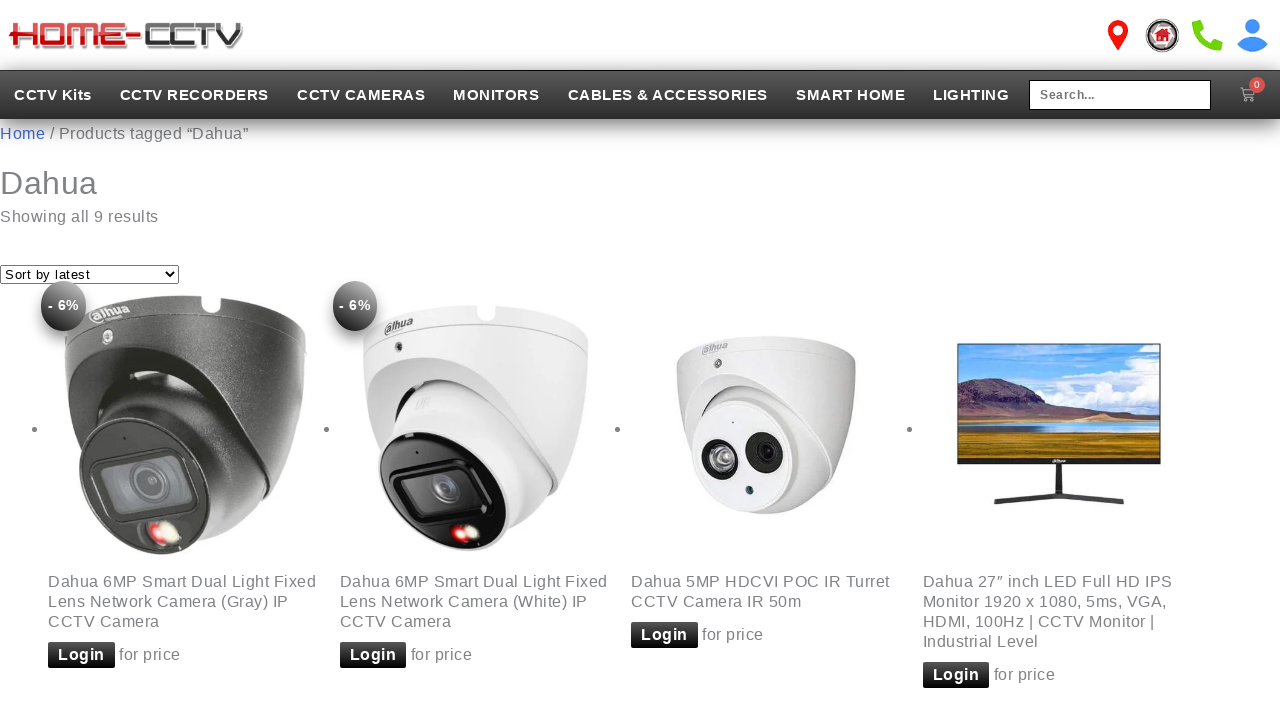

--- FILE ---
content_type: text/html; charset=UTF-8
request_url: https://home-cctv.com/product-tag/dahua/
body_size: 67550
content:
<!doctype html><html lang="en-GB" prefix="og: https://ogp.me/ns#"><head><script data-no-optimize="1">var litespeed_docref=sessionStorage.getItem("litespeed_docref");litespeed_docref&&(Object.defineProperty(document,"referrer",{get:function(){return litespeed_docref}}),sessionStorage.removeItem("litespeed_docref"));</script> <meta charset="UTF-8"><meta name="viewport" content="width=device-width, initial-scale=1"><link rel="profile" href="https://gmpg.org/xfn/11"><title>Dahua - Home-CCTV</title><meta name="description" content="We provide the best CCTV Cameras and CCTV Kits for your Security Industry and Home surveillance."/><meta name="robots" content="follow, index, max-snippet:-1, max-video-preview:-1, max-image-preview:large"/><link rel="canonical" href="https://home-cctv.com/product-tag/dahua/" /><meta property="og:locale" content="en_GB" /><meta property="og:type" content="article" /><meta property="og:title" content="Dahua - Home-CCTV" /><meta property="og:description" content="We provide the best CCTV Cameras and CCTV Kits for your Security Industry and Home surveillance." /><meta property="og:url" content="https://home-cctv.com/product-tag/dahua/" /><meta property="og:site_name" content="Home-CCTV | CCTV cameras &amp; Security System retail &amp; wholesale UK" /><meta property="article:publisher" content="https://www.facebook.com/info.homecctv/" /><meta name="twitter:card" content="summary_large_image" /><meta name="twitter:title" content="Dahua - Home-CCTV" /><meta name="twitter:description" content="We provide the best CCTV Cameras and CCTV Kits for your Security Industry and Home surveillance." /><meta name="twitter:site" content="@home_cctv" /><meta name="twitter:label1" content="Products" /><meta name="twitter:data1" content="10" /> <script type="application/ld+json" class="rank-math-schema">{"@context":"https://schema.org","@graph":[{"@type":"Organization","@id":"https://home-cctv.com/#organization","name":"Home CCTV","sameAs":["https://www.facebook.com/info.homecctv/","https://twitter.com/home_cctv"]},{"@type":"WebSite","@id":"https://home-cctv.com/#website","url":"https://home-cctv.com","name":"Home-CCTV | CCTV cameras &amp; Security System retail &amp; wholesale UK","publisher":{"@id":"https://home-cctv.com/#organization"},"inLanguage":"en-GB"},{"@type":"CollectionPage","@id":"https://home-cctv.com/product-tag/dahua/#webpage","url":"https://home-cctv.com/product-tag/dahua/","name":"Dahua - Home-CCTV","isPartOf":{"@id":"https://home-cctv.com/#website"},"inLanguage":"en-GB"}]}</script> <link rel='dns-prefetch' href='//static.addtoany.com' /><link rel="alternate" type="application/rss+xml" title="Home-CCTV &raquo; Feed" href="https://home-cctv.com/feed/" /><link rel="alternate" type="application/rss+xml" title="Home-CCTV &raquo; Comments Feed" href="https://home-cctv.com/comments/feed/" /><link rel="alternate" type="application/rss+xml" title="Home-CCTV &raquo; Dahua Tag Feed" href="https://home-cctv.com/product-tag/dahua/feed/" />
 <script src="//www.googletagmanager.com/gtag/js?id=G-QN7ZKHQSXB"  data-cfasync="false" data-wpfc-render="false" async></script> <script type="text/plain" data-cli-class="cli-blocker-script"  data-cli-script-type="analytics" data-cli-block="true"  data-cli-element-position="head" data-cfasync="false" data-wpfc-render="false">var mi_version = '9.11.1';
				var mi_track_user = true;
				var mi_no_track_reason = '';
								var MonsterInsightsDefaultLocations = {"page_location":"https:\/\/home-cctv.com\/product-tag\/dahua\/"};
								if ( typeof MonsterInsightsPrivacyGuardFilter === 'function' ) {
					var MonsterInsightsLocations = (typeof MonsterInsightsExcludeQuery === 'object') ? MonsterInsightsPrivacyGuardFilter( MonsterInsightsExcludeQuery ) : MonsterInsightsPrivacyGuardFilter( MonsterInsightsDefaultLocations );
				} else {
					var MonsterInsightsLocations = (typeof MonsterInsightsExcludeQuery === 'object') ? MonsterInsightsExcludeQuery : MonsterInsightsDefaultLocations;
				}

								var disableStrs = [
										'ga-disable-G-QN7ZKHQSXB',
									];

				/* Function to detect opted out users */
				function __gtagTrackerIsOptedOut() {
					for (var index = 0; index < disableStrs.length; index++) {
						if (document.cookie.indexOf(disableStrs[index] + '=true') > -1) {
							return true;
						}
					}

					return false;
				}

				/* Disable tracking if the opt-out cookie exists. */
				if (__gtagTrackerIsOptedOut()) {
					for (var index = 0; index < disableStrs.length; index++) {
						window[disableStrs[index]] = true;
					}
				}

				/* Opt-out function */
				function __gtagTrackerOptout() {
					for (var index = 0; index < disableStrs.length; index++) {
						document.cookie = disableStrs[index] + '=true; expires=Thu, 31 Dec 2099 23:59:59 UTC; path=/';
						window[disableStrs[index]] = true;
					}
				}

				if ('undefined' === typeof gaOptout) {
					function gaOptout() {
						__gtagTrackerOptout();
					}
				}
								window.dataLayer = window.dataLayer || [];

				window.MonsterInsightsDualTracker = {
					helpers: {},
					trackers: {},
				};
				if (mi_track_user) {
					function __gtagDataLayer() {
						dataLayer.push(arguments);
					}

					function __gtagTracker(type, name, parameters) {
						if (!parameters) {
							parameters = {};
						}

						if (parameters.send_to) {
							__gtagDataLayer.apply(null, arguments);
							return;
						}

						if (type === 'event') {
														parameters.send_to = monsterinsights_frontend.v4_id;
							var hookName = name;
							if (typeof parameters['event_category'] !== 'undefined') {
								hookName = parameters['event_category'] + ':' + name;
							}

							if (typeof MonsterInsightsDualTracker.trackers[hookName] !== 'undefined') {
								MonsterInsightsDualTracker.trackers[hookName](parameters);
							} else {
								__gtagDataLayer('event', name, parameters);
							}
							
						} else {
							__gtagDataLayer.apply(null, arguments);
						}
					}

					__gtagTracker('js', new Date());
					__gtagTracker('set', {
						'developer_id.dZGIzZG': true,
											});
					if ( MonsterInsightsLocations.page_location ) {
						__gtagTracker('set', MonsterInsightsLocations);
					}
										__gtagTracker('config', 'G-QN7ZKHQSXB', {"forceSSL":"true","link_attribution":"true"} );
										window.gtag = __gtagTracker;										(function () {
						/* https://developers.google.com/analytics/devguides/collection/analyticsjs/ */
						/* ga and __gaTracker compatibility shim. */
						var noopfn = function () {
							return null;
						};
						var newtracker = function () {
							return new Tracker();
						};
						var Tracker = function () {
							return null;
						};
						var p = Tracker.prototype;
						p.get = noopfn;
						p.set = noopfn;
						p.send = function () {
							var args = Array.prototype.slice.call(arguments);
							args.unshift('send');
							__gaTracker.apply(null, args);
						};
						var __gaTracker = function () {
							var len = arguments.length;
							if (len === 0) {
								return;
							}
							var f = arguments[len - 1];
							if (typeof f !== 'object' || f === null || typeof f.hitCallback !== 'function') {
								if ('send' === arguments[0]) {
									var hitConverted, hitObject = false, action;
									if ('event' === arguments[1]) {
										if ('undefined' !== typeof arguments[3]) {
											hitObject = {
												'eventAction': arguments[3],
												'eventCategory': arguments[2],
												'eventLabel': arguments[4],
												'value': arguments[5] ? arguments[5] : 1,
											}
										}
									}
									if ('pageview' === arguments[1]) {
										if ('undefined' !== typeof arguments[2]) {
											hitObject = {
												'eventAction': 'page_view',
												'page_path': arguments[2],
											}
										}
									}
									if (typeof arguments[2] === 'object') {
										hitObject = arguments[2];
									}
									if (typeof arguments[5] === 'object') {
										Object.assign(hitObject, arguments[5]);
									}
									if ('undefined' !== typeof arguments[1].hitType) {
										hitObject = arguments[1];
										if ('pageview' === hitObject.hitType) {
											hitObject.eventAction = 'page_view';
										}
									}
									if (hitObject) {
										action = 'timing' === arguments[1].hitType ? 'timing_complete' : hitObject.eventAction;
										hitConverted = mapArgs(hitObject);
										__gtagTracker('event', action, hitConverted);
									}
								}
								return;
							}

							function mapArgs(args) {
								var arg, hit = {};
								var gaMap = {
									'eventCategory': 'event_category',
									'eventAction': 'event_action',
									'eventLabel': 'event_label',
									'eventValue': 'event_value',
									'nonInteraction': 'non_interaction',
									'timingCategory': 'event_category',
									'timingVar': 'name',
									'timingValue': 'value',
									'timingLabel': 'event_label',
									'page': 'page_path',
									'location': 'page_location',
									'title': 'page_title',
									'referrer' : 'page_referrer',
								};
								for (arg in args) {
																		if (!(!args.hasOwnProperty(arg) || !gaMap.hasOwnProperty(arg))) {
										hit[gaMap[arg]] = args[arg];
									} else {
										hit[arg] = args[arg];
									}
								}
								return hit;
							}

							try {
								f.hitCallback();
							} catch (ex) {
							}
						};
						__gaTracker.create = newtracker;
						__gaTracker.getByName = newtracker;
						__gaTracker.getAll = function () {
							return [];
						};
						__gaTracker.remove = noopfn;
						__gaTracker.loaded = true;
						window['__gaTracker'] = __gaTracker;
					})();
									} else {
										console.log("");
					(function () {
						function __gtagTracker() {
							return null;
						}

						window['__gtagTracker'] = __gtagTracker;
						window['gtag'] = __gtagTracker;
					})();
									}</script> <style id="content-control-block-styles">@media (max-width: 640px) {
	.cc-hide-on-mobile {
		display: none !important;
	}
}
@media (min-width: 641px) and (max-width: 920px) {
	.cc-hide-on-tablet {
		display: none !important;
	}
}
@media (min-width: 921px) and (max-width: 1440px) {
	.cc-hide-on-desktop {
		display: none !important;
	}
}</style><style id='wp-img-auto-sizes-contain-inline-css'>img:is([sizes=auto i],[sizes^="auto," i]){contain-intrinsic-size:3000px 1500px}
/*# sourceURL=wp-img-auto-sizes-contain-inline-css */</style><style id="litespeed-ccss">.widget_shopping_cart_content{overflow-y:auto}.premium-modal-box-modal-lower-close,.premium-modal-trigger-btn{display:inline-block;padding:6px 12px;margin-bottom:0;font-size:14px;font-weight:400;line-height:1.42857143;text-align:center;white-space:nowrap;vertical-align:middle;-ms-touch-action:manipulation;touch-action:manipulation;background-image:none;border:1px solid #fff0}.premium-modal-trigger-btn>svg{width:30px;height:30px}.premium-modal-box-modal{position:fixed;top:0;right:0;bottom:0;left:0;z-index:1050;display:none;-webkit-overflow-scrolling:touch;outline:0;padding:0!important;background:rgb(0 0 0/.5);-webkit-align-items:center;-ms-flex-align:center;align-items:center;-webkit-justify-content:center;-ms-flex-pack:center;justify-content:center}.premium-modal-box-modal .premium-modal-box-modal-dialog{position:absolute;max-height:-webkit-calc(100vh - 150px);max-height:calc(100vh - 150px);display:-webkit-flex;display:-ms-flexbox;display:flex;-webkit-flex-direction:column;-ms-flex-direction:column;flex-direction:column;opacity:0;background-color:#fff;border:1px solid rgb(0 0 0/.2);border-radius:6px}.premium-modal-box-modal-body{position:relative;padding:15px}.premium-modal-box-modal-footer{padding:15px;text-align:right;border-top:1px solid #e5e5e5}.premium-modal-box-container{width:100%!important}.premium-modal-trigger-container .premium-modal-trigger-btn{display:-webkit-inline-flex;display:-ms-inline-flexbox;display:inline-flex;-webkit-align-items:center;-ms-flex-align:center;align-items:center;border:none}@media (min-width:768px){.premium-modal-box-modal-dialog{width:700px;max-height:600px;overflow:auto}}@media (max-width:767px){.premium-modal-box-modal-dialog{width:100%;max-height:500px;overflow:auto}}.premium-btn-sm{background-color:#eee;color:#042551;margin:0;text-decoration:none}div[class*=elementor-widget-premium] .premium-btn-sm{padding:12px 24px;font-size:14px;line-height:1}ul{box-sizing:border-box}:root{--wp--preset--font-size--normal:16px;--wp--preset--font-size--huge:42px}.screen-reader-text{border:0;clip-path:inset(50%);height:1px;margin:-1px;overflow:hidden;padding:0;position:absolute;width:1px;word-wrap:normal!important}html :where(img[class*=wp-image-]){height:auto;max-width:100%}.wc-block-product-filter-price-slider__left{grid-area:left-input;-ms-grid-column:1;-ms-grid-row:2}.wc-block-product-filter-price-slider__right{grid-area:right-input;-ms-grid-column:5;-ms-grid-row:2}.wc-block-product-filter-price-slider__range{-ms-grid-column-span:5;--low:0%;--high:100%;--range-color:var(--wc-product-filter-price-slider,currentColor);--track-background:linear-gradient(to right,transparent var(--low),var(--range-color) 0,var(--range-color) var(--high),transparent 0) no-repeat 0 100% /100% 100%;appearance:none;background:#fff0;border:0!important;border-radius:4px;clear:both;flex-grow:1;grid-area:price-slider;-ms-grid-column:1;-ms-grid-row:1;height:4px;margin:15px 0;outline:none;padding:0!important;position:relative}:root{--wp--preset--aspect-ratio--square:1;--wp--preset--aspect-ratio--4-3:4/3;--wp--preset--aspect-ratio--3-4:3/4;--wp--preset--aspect-ratio--3-2:3/2;--wp--preset--aspect-ratio--2-3:2/3;--wp--preset--aspect-ratio--16-9:16/9;--wp--preset--aspect-ratio--9-16:9/16;--wp--preset--color--black:#000000;--wp--preset--color--cyan-bluish-gray:#abb8c3;--wp--preset--color--white:#ffffff;--wp--preset--color--pale-pink:#f78da7;--wp--preset--color--vivid-red:#cf2e2e;--wp--preset--color--luminous-vivid-orange:#ff6900;--wp--preset--color--luminous-vivid-amber:#fcb900;--wp--preset--color--light-green-cyan:#7bdcb5;--wp--preset--color--vivid-green-cyan:#00d084;--wp--preset--color--pale-cyan-blue:#8ed1fc;--wp--preset--color--vivid-cyan-blue:#0693e3;--wp--preset--color--vivid-purple:#9b51e0;--wp--preset--gradient--vivid-cyan-blue-to-vivid-purple:linear-gradient(135deg,rgba(6,147,227,1) 0%,rgb(155,81,224) 100%);--wp--preset--gradient--light-green-cyan-to-vivid-green-cyan:linear-gradient(135deg,rgb(122,220,180) 0%,rgb(0,208,130) 100%);--wp--preset--gradient--luminous-vivid-amber-to-luminous-vivid-orange:linear-gradient(135deg,rgba(252,185,0,1) 0%,rgba(255,105,0,1) 100%);--wp--preset--gradient--luminous-vivid-orange-to-vivid-red:linear-gradient(135deg,rgba(255,105,0,1) 0%,rgb(207,46,46) 100%);--wp--preset--gradient--very-light-gray-to-cyan-bluish-gray:linear-gradient(135deg,rgb(238,238,238) 0%,rgb(169,184,195) 100%);--wp--preset--gradient--cool-to-warm-spectrum:linear-gradient(135deg,rgb(74,234,220) 0%,rgb(151,120,209) 20%,rgb(207,42,186) 40%,rgb(238,44,130) 60%,rgb(251,105,98) 80%,rgb(254,248,76) 100%);--wp--preset--gradient--blush-light-purple:linear-gradient(135deg,rgb(255,206,236) 0%,rgb(152,150,240) 100%);--wp--preset--gradient--blush-bordeaux:linear-gradient(135deg,rgb(254,205,165) 0%,rgb(254,45,45) 50%,rgb(107,0,62) 100%);--wp--preset--gradient--luminous-dusk:linear-gradient(135deg,rgb(255,203,112) 0%,rgb(199,81,192) 50%,rgb(65,88,208) 100%);--wp--preset--gradient--pale-ocean:linear-gradient(135deg,rgb(255,245,203) 0%,rgb(182,227,212) 50%,rgb(51,167,181) 100%);--wp--preset--gradient--electric-grass:linear-gradient(135deg,rgb(202,248,128) 0%,rgb(113,206,126) 100%);--wp--preset--gradient--midnight:linear-gradient(135deg,rgb(2,3,129) 0%,rgb(40,116,252) 100%);--wp--preset--font-size--small:13px;--wp--preset--font-size--medium:20px;--wp--preset--font-size--large:36px;--wp--preset--font-size--x-large:42px;--wp--preset--spacing--20:0.44rem;--wp--preset--spacing--30:0.67rem;--wp--preset--spacing--40:1rem;--wp--preset--spacing--50:1.5rem;--wp--preset--spacing--60:2.25rem;--wp--preset--spacing--70:3.38rem;--wp--preset--spacing--80:5.06rem;--wp--preset--shadow--natural:6px 6px 9px rgba(0, 0, 0, 0.2);--wp--preset--shadow--deep:12px 12px 50px rgba(0, 0, 0, 0.4);--wp--preset--shadow--sharp:6px 6px 0px rgba(0, 0, 0, 0.2);--wp--preset--shadow--outlined:6px 6px 0px -3px rgba(255, 255, 255, 1), 6px 6px rgba(0, 0, 0, 1);--wp--preset--shadow--crisp:6px 6px 0px rgba(0, 0, 0, 1)}:root{--wp--style--global--content-size:800px;--wp--style--global--wide-size:1200px}:where(body){margin:0}:root{--wp--style--block-gap:24px}body{padding-top:0;padding-right:0;padding-bottom:0;padding-left:0}a:where(:not(.wp-element-button)){text-decoration:underline}#cookie-law-info-bar{font-size:15px;margin:0 auto;padding:12px 10px;position:absolute;text-align:center;box-sizing:border-box;width:100%;z-index:9999;display:none;left:0;font-weight:300;box-shadow:0-1px 10px 0 rgb(172 171 171/.3)}#cookie-law-info-again{font-size:10pt;margin:0;padding:5px 10px;text-align:center;z-index:9999;box-shadow:#161616 2px 2px 5px 2px}#cookie-law-info-bar span{vertical-align:middle}.cli-plugin-button,.cli-plugin-button:visited{display:inline-block;padding:9px 12px;color:#fff;text-decoration:none;position:relative;margin-left:5px;text-decoration:none}.cli-plugin-button,.cli-plugin-button:visited,.medium.cli-plugin-button,.medium.cli-plugin-button:visited{font-size:13px;font-weight:400;line-height:1}.cli-plugin-button{margin-top:5px}.cli-bar-popup{-moz-background-clip:padding;-webkit-background-clip:padding;background-clip:padding-box;-webkit-border-radius:30px;-moz-border-radius:30px;border-radius:30px;padding:20px}.cli-container-fluid{padding-right:15px;padding-left:15px;margin-right:auto;margin-left:auto}.cli-row{display:-ms-flexbox;display:flex;-ms-flex-wrap:wrap;flex-wrap:wrap;margin-right:-15px;margin-left:-15px}.cli-align-items-stretch{-ms-flex-align:stretch!important;align-items:stretch!important}.cli-px-0{padding-left:0;padding-right:0}.cli-btn{font-size:14px;display:inline-block;font-weight:400;text-align:center;white-space:nowrap;vertical-align:middle;border:1px solid #fff0;padding:.5rem 1.25rem;line-height:1;border-radius:.25rem}.cli-modal-backdrop{position:fixed;top:0;right:0;bottom:0;left:0;z-index:1040;background-color:#000;display:none}.cli-modal-backdrop.cli-fade{opacity:0}.cli-modal a{text-decoration:none}.cli-modal .cli-modal-dialog{position:relative;width:auto;margin:.5rem;font-family:-apple-system,BlinkMacSystemFont,"Segoe UI",Roboto,"Helvetica Neue",Arial,sans-serif,"Apple Color Emoji","Segoe UI Emoji","Segoe UI Symbol";font-size:1rem;font-weight:400;line-height:1.5;color:#212529;text-align:left;display:-ms-flexbox;display:flex;-ms-flex-align:center;align-items:center;min-height:calc(100% - (.5rem*2))}@media (min-width:576px){.cli-modal .cli-modal-dialog{max-width:500px;margin:1.75rem auto;min-height:calc(100% - (1.75rem*2))}}@media (min-width:992px){.cli-modal .cli-modal-dialog{max-width:900px}}.cli-modal-content{position:relative;display:-ms-flexbox;display:flex;-ms-flex-direction:column;flex-direction:column;width:100%;background-color:#fff;background-clip:padding-box;border-radius:.3rem;outline:0}.cli-modal .cli-modal-close{position:absolute;right:10px;top:10px;z-index:1;padding:0;background-color:transparent!important;border:0;-webkit-appearance:none;font-size:1.5rem;font-weight:700;line-height:1;color:#000;text-shadow:0 1px 0#fff}.cli-switch{display:inline-block;position:relative;min-height:1px;padding-left:70px;font-size:14px}.cli-switch input[type="checkbox"]{display:none}.cli-switch .cli-slider{background-color:#e3e1e8;height:24px;width:50px;bottom:0;left:0;position:absolute;right:0;top:0}.cli-switch .cli-slider:before{background-color:#fff;bottom:2px;content:"";height:20px;left:2px;position:absolute;width:20px}.cli-switch .cli-slider{border-radius:34px}.cli-switch .cli-slider:before{border-radius:50%}.cli-tab-content{background:#fff}.cli-tab-content{width:100%;padding:30px}@media (max-width:767px){.cli-tab-content{padding:30px 10px}}.cli-container-fluid{padding-right:15px;padding-left:15px;margin-right:auto;margin-left:auto}.cli-row{display:-ms-flexbox;display:flex;-ms-flex-wrap:wrap;flex-wrap:wrap;margin-right:-15px;margin-left:-15px}.cli-align-items-stretch{-ms-flex-align:stretch!important;align-items:stretch!important}.cli-px-0{padding-left:0;padding-right:0}.cli-btn{font-size:14px;display:inline-block;font-weight:400;text-align:center;white-space:nowrap;vertical-align:middle;border:1px solid #fff0;padding:.5rem 1.25rem;line-height:1;border-radius:.25rem}.cli-modal-backdrop{position:fixed;top:0;right:0;bottom:0;left:0;z-index:1040;background-color:#000;-webkit-transform:scale(0);transform:scale(0)}.cli-modal-backdrop.cli-fade{opacity:0}.cli-modal{position:fixed;top:0;right:0;bottom:0;left:0;z-index:99999;transform:scale(0);overflow:hidden;outline:0;display:none}.cli-modal a{text-decoration:none}.cli-modal .cli-modal-dialog{position:relative;width:auto;margin:.5rem;font-family:inherit;font-size:1rem;font-weight:400;line-height:1.5;color:#212529;text-align:left;display:-ms-flexbox;display:flex;-ms-flex-align:center;align-items:center;min-height:calc(100% - (.5rem*2))}@media (min-width:576px){.cli-modal .cli-modal-dialog{max-width:500px;margin:1.75rem auto;min-height:calc(100% - (1.75rem*2))}}.cli-modal-content{position:relative;display:-ms-flexbox;display:flex;-ms-flex-direction:column;flex-direction:column;width:100%;background-color:#fff;background-clip:padding-box;border-radius:.2rem;box-sizing:border-box;outline:0}.cli-switch{display:inline-block;position:relative;min-height:1px;padding-left:38px;font-size:14px}.cli-switch input[type="checkbox"]{display:none}.cli-switch .cli-slider{background-color:#e3e1e8;height:20px;width:38px;bottom:0;left:0;position:absolute;right:0;top:0}.cli-switch .cli-slider:before{background-color:#fff;bottom:2px;content:"";height:15px;left:3px;position:absolute;width:15px}.cli-switch .cli-slider{border-radius:34px;font-size:0}.cli-switch .cli-slider:before{border-radius:50%}.cli-tab-content{background:#fff}.cli-tab-content{width:100%;padding:5px 30px 5px 5px;box-sizing:border-box}@media (max-width:767px){.cli-tab-content{padding:30px 10px}}.cli-tab-footer .cli-btn{background-color:#00acad;padding:10px 15px;text-decoration:none}.cli-tab-footer .wt-cli-privacy-accept-btn{background-color:#61a229;color:#fff;border-radius:0}.cli-tab-footer{width:100%;text-align:right;padding:20px 0}.cli-col-12{width:100%}.cli-tab-header{display:flex;justify-content:space-between}.cli-tab-header a:before{width:10px;height:2px;left:0;top:calc(50% - 1px)}.cli-tab-header a:after{width:2px;height:10px;left:4px;top:calc(50% - 5px);-webkit-transform:none;transform:none}.cli-tab-header a:before{width:7px;height:7px;border-right:1px solid #4a6e78;border-bottom:1px solid #4a6e78;content:" ";transform:rotate(-45deg);margin-right:10px}.cli-tab-header a.cli-nav-link{position:relative;display:flex;align-items:center;font-size:14px;color:#000;text-transform:capitalize}.cli-tab-header{border-radius:5px;padding:12px 15px;background-color:#f2f2f2}.cli-modal .cli-modal-close{position:absolute;right:0;top:0;z-index:1;-webkit-appearance:none;width:40px;height:40px;padding:0;border-radius:50%;padding:10px;background:#fff0;border:none;min-width:40px}.cli-tab-container h4{font-family:inherit;font-size:16px;margin-bottom:15px;margin:10px 0}#cliSettingsPopup .cli-tab-section-container{padding-top:12px}.cli-privacy-content-text{font-size:14px;line-height:1.4;margin-top:0;padding:0;color:#000}.cli-tab-content{display:none}.cli-tab-section .cli-tab-content{padding:10px 20px 5px 20px}.cli-tab-section{margin-top:5px}@media (min-width:992px){.cli-modal .cli-modal-dialog{max-width:645px}}.cli-switch .cli-slider:after{content:attr(data-cli-disable);position:absolute;right:50px;color:#000;font-size:12px;text-align:right;min-width:80px}.cli-privacy-overview:not(.cli-collapsed) .cli-privacy-content{max-height:60px;overflow:hidden}a.cli-privacy-readmore{font-size:12px;margin-top:12px;display:inline-block;padding-bottom:0;color:#000;text-decoration:underline}.cli-modal-footer{position:relative}a.cli-privacy-readmore:before{content:attr(data-readmore-text)}.cli-modal-close svg{fill:#000}span.cli-necessary-caption{color:#000;font-size:12px}.cli-tab-container .cli-row{max-height:500px;overflow-y:auto}.cli-tab-section .cookielawinfo-row-cat-table td,.cli-tab-section .cookielawinfo-row-cat-table th{font-size:12px}.wt-cli-sr-only{display:none;font-size:16px}.cli-bar-container{float:none;margin:0 auto;display:-webkit-box;display:-moz-box;display:-ms-flexbox;display:-webkit-flex;display:flex;justify-content:space-between;-webkit-box-align:center;-moz-box-align:center;-ms-flex-align:center;-webkit-align-items:center;align-items:center}.cli-bar-btn_container{margin-left:20px;display:-webkit-box;display:-moz-box;display:-ms-flexbox;display:-webkit-flex;display:flex;-webkit-box-align:center;-moz-box-align:center;-ms-flex-align:center;-webkit-align-items:center;align-items:center;flex-wrap:nowrap}.cli-bar-btn_container a{white-space:nowrap}.cli-style-v2{font-size:11pt;line-height:18px;font-weight:400}.cli-style-v2 .cli-bar-message{width:70%;text-align:left}.cli-style-v2 .cli-bar-btn_container .cli_action_button,.cli-style-v2 .cli-bar-btn_container .cli_settings_button{margin-left:5px}.cli-style-v2 .cli-bar-btn_container .cli-plugin-button{margin-top:5px;margin-bottom:5px}.wt-cli-necessary-checkbox{display:none!important}@media (max-width:985px){.cli-style-v2 .cli-bar-message{width:100%}.cli-style-v2.cli-bar-container{justify-content:left;flex-wrap:wrap}.cli-style-v2 .cli-bar-btn_container{margin-left:0;margin-top:10px}}.wt-cli-privacy-overview-actions{padding-bottom:0}@media only screen and (max-width:479px) and (min-width:320px){.cli-style-v2 .cli-bar-btn_container{flex-wrap:wrap}}.wt-cli-cookie-description{font-size:14px;line-height:1.4;margin-top:0;padding:0;color:#000}button.pswp__button{box-shadow:none!important;background-image:url(/wp-content/plugins/woocommerce/assets/css/photoswipe/default-skin/default-skin.png)!important}button.pswp__button,button.pswp__button--arrow--left::before,button.pswp__button--arrow--right::before{background-color:transparent!important}button.pswp__button--arrow--left,button.pswp__button--arrow--right{background-image:none!important}.pswp{display:none;position:absolute;width:100%;height:100%;left:0;top:0;overflow:hidden;-ms-touch-action:none;touch-action:none;z-index:1500;-webkit-text-size-adjust:100%;-webkit-backface-visibility:hidden;outline:0}.pswp *{-webkit-box-sizing:border-box;box-sizing:border-box}.pswp__bg{position:absolute;left:0;top:0;width:100%;height:100%;background:#000;opacity:0;-webkit-transform:translateZ(0);transform:translateZ(0);-webkit-backface-visibility:hidden;will-change:opacity}.pswp__scroll-wrap{position:absolute;left:0;top:0;width:100%;height:100%;overflow:hidden}.pswp__container{-ms-touch-action:none;touch-action:none;position:absolute;left:0;right:0;top:0;bottom:0}.pswp__container{-webkit-touch-callout:none}.pswp__bg{will-change:opacity}.pswp__container{-webkit-backface-visibility:hidden}.pswp__item{position:absolute;left:0;right:0;top:0;bottom:0;overflow:hidden}.pswp__button{width:44px;height:44px;position:relative;background:0 0;overflow:visible;-webkit-appearance:none;display:block;border:0;padding:0;margin:0;float:left;opacity:.75;-webkit-box-shadow:none;box-shadow:none}.pswp__button::-moz-focus-inner{padding:0;border:0}.pswp__button,.pswp__button--arrow--left:before,.pswp__button--arrow--right:before{background:url(/wp-content/plugins/woocommerce/assets/css/photoswipe/default-skin/default-skin.png)0 0 no-repeat;background-size:264px 88px;width:44px;height:44px}.pswp__button--close{background-position:0-44px}.pswp__button--share{background-position:-44px -44px}.pswp__button--fs{display:none}.pswp__button--zoom{display:none;background-position:-88px 0}.pswp__button--arrow--left,.pswp__button--arrow--right{background:0 0;top:50%;margin-top:-50px;width:70px;height:100px;position:absolute}.pswp__button--arrow--left{left:0}.pswp__button--arrow--right{right:0}.pswp__button--arrow--left:before,.pswp__button--arrow--right:before{content:"";top:35px;background-color:rgb(0 0 0/.3);height:30px;width:32px;position:absolute}.pswp__button--arrow--left:before{left:6px;background-position:-138px -44px}.pswp__button--arrow--right:before{right:6px;background-position:-94px -44px}.pswp__share-modal{display:block;background:rgb(0 0 0/.5);width:100%;height:100%;top:0;left:0;padding:10px;position:absolute;z-index:1600;opacity:0;-webkit-backface-visibility:hidden;will-change:opacity}.pswp__share-modal--hidden{display:none}.pswp__share-tooltip{z-index:1620;position:absolute;background:#fff;top:56px;border-radius:2px;display:block;width:auto;right:44px;-webkit-box-shadow:0 2px 5px rgb(0 0 0/.25);box-shadow:0 2px 5px rgb(0 0 0/.25);-webkit-transform:translateY(6px);-ms-transform:translateY(6px);transform:translateY(6px);-webkit-backface-visibility:hidden;will-change:transform}.pswp__counter{position:relative;left:0;top:0;height:44px;font-size:13px;line-height:44px;color:#fff;opacity:.75;padding:0 10px;margin-inline-end:auto}.pswp__caption{position:absolute;left:0;bottom:0;width:100%;min-height:44px}.pswp__caption__center{text-align:left;max-width:420px;margin:0 auto;font-size:13px;padding:10px;line-height:20px;color:#ccc}.pswp__preloader{width:44px;height:44px;position:absolute;top:0;left:50%;margin-left:-22px;opacity:0;will-change:opacity;direction:ltr}.pswp__preloader__icn{width:20px;height:20px;margin:12px}@media screen and (max-width:1024px){.pswp__preloader{position:relative;left:auto;top:auto;margin:0;float:right}}.pswp__ui{-webkit-font-smoothing:auto;visibility:visible;opacity:1;z-index:1550}.pswp__top-bar{position:absolute;left:0;top:0;height:44px;width:100%;display:flex;justify-content:flex-end}.pswp__caption,.pswp__top-bar{-webkit-backface-visibility:hidden;will-change:opacity}.pswp__caption,.pswp__top-bar{background-color:rgb(0 0 0/.5)}.pswp__ui--hidden .pswp__button--arrow--left,.pswp__ui--hidden .pswp__button--arrow--right,.pswp__ui--hidden .pswp__caption,.pswp__ui--hidden .pswp__top-bar{opacity:.001}:root{--woocommerce:#720eec;--wc-green:#7ad03a;--wc-red:#a00;--wc-orange:#ffba00;--wc-blue:#2ea2cc;--wc-primary:#720eec;--wc-primary-text:#fcfbfe;--wc-secondary:#e9e6ed;--wc-secondary-text:#515151;--wc-highlight:#958e09;--wc-highligh-text:white;--wc-content-bg:#fff;--wc-subtext:#767676;--wc-form-border-color:rgba(32, 7, 7, 0.8);--wc-form-border-radius:4px;--wc-form-border-width:1px}.woocommerce img,.woocommerce-page img{height:auto;max-width:100%}.woocommerce div.product div.images,.woocommerce-page div.product div.images{float:left;width:48%}@media only screen and (max-width:768px){:root{--woocommerce:#720eec;--wc-green:#7ad03a;--wc-red:#a00;--wc-orange:#ffba00;--wc-blue:#2ea2cc;--wc-primary:#720eec;--wc-primary-text:#fcfbfe;--wc-secondary:#e9e6ed;--wc-secondary-text:#515151;--wc-highlight:#958e09;--wc-highligh-text:white;--wc-content-bg:#fff;--wc-subtext:#767676;--wc-form-border-color:rgba(32, 7, 7, 0.8);--wc-form-border-radius:4px;--wc-form-border-width:1px}.woocommerce div.product div.images,.woocommerce-page div.product div.images{float:none;width:100%}}:root{--woocommerce:#720eec;--wc-green:#7ad03a;--wc-red:#a00;--wc-orange:#ffba00;--wc-blue:#2ea2cc;--wc-primary:#720eec;--wc-primary-text:#fcfbfe;--wc-secondary:#e9e6ed;--wc-secondary-text:#515151;--wc-highlight:#958e09;--wc-highligh-text:white;--wc-content-bg:#fff;--wc-subtext:#767676;--wc-form-border-color:rgba(32, 7, 7, 0.8);--wc-form-border-radius:4px;--wc-form-border-width:1px}.screen-reader-text{clip:rect(1px,1px,1px,1px);height:1px;overflow:hidden;position:absolute!important;width:1px;word-wrap:normal!important}.woocommerce .woocommerce-breadcrumb{margin:0 0 1em;padding:0}.woocommerce .woocommerce-breadcrumb::after,.woocommerce .woocommerce-breadcrumb::before{content:" ";display:table}.woocommerce .woocommerce-breadcrumb::after{clear:both}.woocommerce .quantity .qty{width:3.631em;text-align:center}.woocommerce div.product{margin-bottom:0;position:relative}.woocommerce div.product .product_title{clear:none;margin-top:0;padding:0}.woocommerce div.product p.price ins{background:inherit;font-weight:700;display:inline-block}.woocommerce div.product p.price del{opacity:.5;display:inline-block}.woocommerce div.product p.stock{font-size:.92em}.woocommerce div.product div.images{margin-bottom:2em}.woocommerce div.product div.images img{display:block;width:100%;height:auto;box-shadow:none}.woocommerce div.product div.images.woocommerce-product-gallery{position:relative}.woocommerce div.product div.images .woocommerce-product-gallery__wrapper{margin:0;padding:0}.woocommerce div.product div.images .woocommerce-product-gallery__image:nth-child(n+2){width:25%;display:inline-block}.woocommerce div.product div.images .woocommerce-product-gallery__image a{display:block;outline-offset:-2px}.woocommerce div.product form.cart{margin-bottom:2em}.woocommerce div.product form.cart::after,.woocommerce div.product form.cart::before{content:" ";display:table}.woocommerce div.product form.cart::after{clear:both}.woocommerce div.product form.cart div.quantity{float:left;margin:0 4px 0 0}.woocommerce div.product form.cart .button{vertical-align:middle;float:left}.woocommerce span.onsale{min-height:3.236em;min-width:3.236em;padding:.202em;font-size:1em;font-weight:700;position:absolute;text-align:center;line-height:3.236;top:-.5em;left:-.5em;margin:0;border-radius:100%;background-color:#958e09;color:#fff;font-size:.857em;z-index:9}.woocommerce .cart .button{float:none}.woocommerce:where(body:not(.woocommerce-block-theme-has-button-styles)) button.button{font-size:100%;margin:0;line-height:1;position:relative;text-decoration:none;overflow:visible;padding:.618em 1em;font-weight:700;border-radius:3px;left:auto;color:#515151;background-color:#e9e6ed;border:0;display:inline-block;background-image:none;box-shadow:none;text-shadow:none}.woocommerce:where(body:not(.woocommerce-block-theme-has-button-styles)) button.button.alt{background-color:#7f54b3;color:#fff;-webkit-font-smoothing:antialiased}.woocommerce:where(body:not(.woocommerce-uses-block-theme)) .woocommerce-breadcrumb{font-size:.92em;color:#767676}.woocommerce:where(body:not(.woocommerce-uses-block-theme)) .woocommerce-breadcrumb a{color:#767676}.woocommerce:where(body:not(.woocommerce-uses-block-theme)) div.product p.price{color:#958e09;font-size:1.25em}.woocommerce:where(body:not(.woocommerce-uses-block-theme)) div.product .stock{color:#958e09}.aws-container .aws-search-form{position:relative;width:100%;float:none!important;display:-webkit-box!important;display:-moz-box!important;display:-ms-flexbox!important;display:-webkit-flex!important;display:flex!important;align-items:stretch;height:44px}.aws-container .aws-search-form *{-moz-box-sizing:border-box;-webkit-box-sizing:border-box;box-sizing:border-box;-moz-hyphens:manual;-webkit-hyphens:manual;hyphens:manual;border-radius:0!important}.aws-container .aws-search-form .aws-loader,.aws-container .aws-search-form .aws-loader:after{border-radius:50%!important;width:20px;height:20px}.aws-container .aws-search-form .aws-wrapper{flex-grow:1;position:relative;vertical-align:top;padding:0;width:100%;overflow:hidden}.aws-container .aws-search-form .aws-loader{position:absolute;display:none;right:10px;top:50%;z-index:999;margin:-10px 0 0;font-size:10px;text-indent:-9999em;border-top:3px solid #ededed;border-right:3px solid #ededed;border-bottom:3px solid #ededed;border-left:3px solid #555}.aws-container .aws-search-label{position:absolute!important;left:-10000px;top:auto;width:1px;height:1px;overflow:hidden;clip:rect(1px,1px,1px,1px)}.aws-container .aws-search-field{width:100%;max-width:100%;color:#313131;padding:6px;line-height:30px;display:block;font-size:12px;position:relative;z-index:2;-webkit-appearance:none;height:100%;min-height:inherit;margin:0!important;border:1px solid #d8d8d8;outline:0}.aws-container .aws-search-field::-ms-clear{display:none;width:0;height:0}.aws-container .aws-search-field::-ms-reveal{display:none;width:0;height:0}.aws-container .aws-search-field::-webkit-search-cancel-button,.aws-container .aws-search-field::-webkit-search-decoration,.aws-container .aws-search-field::-webkit-search-results-button,.aws-container .aws-search-field::-webkit-search-results-decoration{display:none}.aws-container .aws-search-form .aws-search-clear{display:none!important;position:absolute;top:0;right:0;z-index:2;color:#757575;height:100%;width:38px;padding:0 0 0 10px;text-align:left}.aws-container .aws-search-form .aws-search-clear span{position:relative;display:block;font-size:24px;line-height:24px;top:50%;margin-top:-12px}.elementor-screen-only,.screen-reader-text{position:absolute;top:-10000em;width:1px;height:1px;margin:-1px;padding:0;overflow:hidden;clip:rect(0,0,0,0);border:0}.elementor *,.elementor :after,.elementor :before{box-sizing:border-box}.elementor a{box-shadow:none;text-decoration:none}.elementor img{height:auto;max-width:100%;border:none;border-radius:0;box-shadow:none}@media (max-width:767px){.elementor-widget-wrap .elementor-element.elementor-widget-mobile__width-auto,.elementor-widget-wrap .elementor-element.elementor-widget-mobile__width-initial{max-width:100%}}.elementor-element{--flex-direction:initial;--flex-wrap:initial;--justify-content:initial;--align-items:initial;--align-content:initial;--gap:initial;--flex-basis:initial;--flex-grow:initial;--flex-shrink:initial;--order:initial;--align-self:initial;flex-basis:var(--flex-basis);flex-grow:var(--flex-grow);flex-shrink:var(--flex-shrink);order:var(--order);align-self:var(--align-self)}.elementor-element:where(.e-con-full,.elementor-widget){flex-direction:var(--flex-direction);flex-wrap:var(--flex-wrap);justify-content:var(--justify-content);align-items:var(--align-items);align-content:var(--align-content);gap:var(--gap)}:root{--page-title-display:block}.elementor-page-title,h1.entry-title{display:var(--page-title-display)}.elementor-section{position:relative}.elementor-section .elementor-container{display:flex;margin-right:auto;margin-left:auto;position:relative}@media (max-width:1024px){.elementor-section .elementor-container{flex-wrap:wrap}}.elementor-section.elementor-section-boxed>.elementor-container{max-width:1140px}.elementor-section.elementor-section-stretched{position:relative;width:100%}.elementor-section.elementor-section-items-top>.elementor-container{align-items:flex-start}.elementor-section.elementor-section-items-middle>.elementor-container{align-items:center}.elementor-widget-wrap{position:relative;width:100%;flex-wrap:wrap;align-content:flex-start}.elementor:not(.elementor-bc-flex-widget) .elementor-widget-wrap{display:flex}.elementor-widget-wrap>.elementor-element{width:100%}.elementor-widget{position:relative}.elementor-widget:not(:last-child){margin-bottom:20px}.elementor-column{position:relative;min-height:1px;display:flex}.elementor-column-gap-default>.elementor-column>.elementor-element-populated{padding:10px}@media (min-width:768px){.elementor-column.elementor-col-25{width:25%}.elementor-column.elementor-col-33{width:33.333%}.elementor-column.elementor-col-50{width:50%}.elementor-column.elementor-col-100{width:100%}}@media (max-width:767px){.elementor-column{width:100%}}.elementor-button{display:inline-block;line-height:1;background-color:#69727d;font-size:15px;padding:12px 24px;border-radius:3px;color:#fff;fill:#fff;text-align:center}.elementor-button:visited{color:#fff}.elementor-button-icon{flex-grow:0;order:5}.elementor-button-icon svg{width:1em;height:auto}.elementor-button-icon .e-font-icon-svg{height:1em}.elementor-button-text{flex-grow:1;order:10;display:inline-block}.elementor-button span{text-decoration:inherit}.elementor-element,.elementor-lightbox{--swiper-theme-color:#000;--swiper-navigation-size:44px;--swiper-pagination-bullet-size:6px;--swiper-pagination-bullet-horizontal-gap:6px}.elementor-lightbox{--lightbox-ui-color:hsla(0,0%,93.3%,0.9);--lightbox-ui-color-hover:#fff;--lightbox-text-color:var(--lightbox-ui-color);--lightbox-header-icons-size:20px;--lightbox-navigation-icons-size:25px}@media (max-width:767px){.elementor .elementor-hidden-mobile{display:none}}@media (min-width:768px) and (max-width:1024px){.elementor .elementor-hidden-tablet{display:none}}@media (min-width:1025px) and (max-width:99999px){.elementor .elementor-hidden-desktop{display:none}}.elementor-kit-13086{--e-global-color-primary:#0456B6;--e-global-color-secondary:#0080CA;--e-global-color-accent:#B2B2B2;--e-global-color-text:#000000;--e-global-typography-primary-font-family:"Roboto";--e-global-typography-primary-font-weight:600;--e-global-typography-primary-letter-spacing:-1px;--e-global-typography-secondary-font-family:"Roboto Slab";--e-global-typography-secondary-font-weight:400;--e-global-typography-secondary-letter-spacing:0.1px;--e-global-typography-text-font-family:"Roboto";--e-global-typography-text-font-weight:400;--e-global-typography-accent-font-family:"Roboto";--e-global-typography-accent-font-weight:500}.elementor-kit-13086 button,.elementor-kit-13086 .elementor-button{text-shadow:0 0 15px rgb(0 0 0/.3)}.elementor-section.elementor-section-boxed>.elementor-container{max-width:1140px}.elementor-widget:not(:last-child){margin-block-end:20px}.elementor-element{--widgets-spacing:20px 20px}h1.entry-title{display:var(--page-title-display)}@media (max-width:1024px){.elementor-section.elementor-section-boxed>.elementor-container{max-width:1024px}}@media (max-width:767px){.elementor-section.elementor-section-boxed>.elementor-container{max-width:767px}}.elementor-location-header:before{content:"";display:table;clear:both}:root{--cfvsw-swatches-font-size:16px;--cfvsw-swatches-border-color:#ff0000;--cfvsw-swatches-border-color-hover:#ff000080;--cfvsw-swatches-border-width:1px;--cfvsw-swatches-tooltip-font-size:12px}html{line-height:1.15;-webkit-text-size-adjust:100%}*,:after,:before{box-sizing:border-box}body{background-color:#fff;color:#333;font-family:-apple-system,BlinkMacSystemFont,Segoe UI,Roboto,Helvetica Neue,Arial,Noto Sans,sans-serif,Apple Color Emoji,Segoe UI Emoji,Segoe UI Symbol,Noto Color Emoji;font-size:1rem;font-weight:400;line-height:1.5;margin:0;-webkit-font-smoothing:antialiased;-moz-osx-font-smoothing:grayscale}h1,h4{color:inherit;font-family:inherit;font-weight:500;line-height:1.2;margin-block-end:1rem;margin-block-start:.5rem}h1{font-size:2.5rem}h4{font-size:1.5rem}p{margin-block-end:.9rem;margin-block-start:0}a{background-color:#fff0;color:#c36;text-decoration:none}a:not([href]):not([tabindex]){color:inherit;text-decoration:none}small{font-size:80%}img{border-style:none;height:auto;max-width:100%}label{display:inline-block;line-height:1;vertical-align:middle}button,input{font-family:inherit;font-size:1rem;line-height:1.5;margin:0}input[type=number],input[type=search]{border:1px solid #666;border-radius:3px;padding:.5rem 1rem;width:100%}button,input{overflow:visible}button{text-transform:none}[type=button],[type=submit],button{-webkit-appearance:button;width:auto}[type=button],[type=submit],button{background-color:#fff0;border:1px solid #c36;border-radius:3px;color:#c36;display:inline-block;font-size:1rem;font-weight:400;padding:.5rem 1rem;text-align:center;white-space:nowrap}[type=checkbox]{box-sizing:border-box;padding:0}[type=number]::-webkit-inner-spin-button,[type=number]::-webkit-outer-spin-button{height:auto}[type=search]{-webkit-appearance:textfield;outline-offset:-2px}[type=search]::-webkit-search-decoration{-webkit-appearance:none}::-webkit-file-upload-button{-webkit-appearance:button;font:inherit}table{background-color:#fff0;border-collapse:collapse;border-spacing:0;font-size:.9em;margin-block-end:15px;width:100%}table td,table th{border:1px solid hsl(0 0% 50%/.502);line-height:1.5;padding:15px;vertical-align:top}table th{font-weight:700}table thead th{font-size:1em}table thead:first-child tr:first-child th{border-block-start:1px solid hsl(0 0% 50%/.502)}table tbody>tr:nth-child(odd)>td{background-color:hsl(0 0% 50%/.071)}li,ul{background:#fff0;border:0;font-size:100%;margin-block-end:0;margin-block-start:0;outline:0;vertical-align:baseline}.screen-reader-text{clip:rect(1px,1px,1px,1px);height:1px;overflow:hidden;position:absolute!important;width:1px;word-wrap:normal!important}.elementor-13263 .elementor-element.elementor-element-c86a335>.elementor-container{min-height:70px}.elementor-13263 .elementor-element.elementor-element-c86a335>.elementor-container>.elementor-column>.elementor-widget-wrap{align-content:center;align-items:center}.elementor-13263 .elementor-element.elementor-element-c86a335{margin-top:0;margin-bottom:0;padding:0 0 0 0}.elementor-13263 .elementor-element.elementor-element-83ba800.elementor-column>.elementor-widget-wrap{justify-content:flex-start}.elementor-13263 .elementor-element.elementor-element-49d25d08>.elementor-container{max-width:1380px}.elementor-13263 .elementor-element.elementor-element-49d25d08>.elementor-container>.elementor-column>.elementor-widget-wrap{align-content:center;align-items:center}.elementor-13263 .elementor-element.elementor-element-49d25d08:not(.elementor-motion-effects-element-type-background){background-color:#fff0;background-image:linear-gradient(180deg,#5A5A5A 0%,#2C2C2C 100%)}.elementor-13263 .elementor-element.elementor-element-49d25d08{border-style:solid;border-width:0 0 0 0;border-color:#BF0000}.elementor-13263 .elementor-element.elementor-element-35bf2626>.elementor-element-populated{margin:0 0 0 0;--e-column-margin-right:0px;--e-column-margin-left:0px;padding:0 0 0 0}.elementor-13263 .elementor-element.elementor-element-ee9a564 .elementor-nav-menu .elementor-item{font-size:15px;line-height:1.5em}.elementor-13263 .elementor-element.elementor-element-ee9a564 .elementor-nav-menu--main .elementor-item{color:#FCFCFC;fill:#FCFCFC;padding-left:4px;padding-right:4px}.elementor-13263 .elementor-element.elementor-element-ee9a564 .elementor-nav-menu--dropdown{background-color:#FFF;border-style:solid}.elementor-13263 .elementor-element.elementor-element-ee9a564 .elementor-nav-menu--dropdown .elementor-item,.elementor-13263 .elementor-element.elementor-element-ee9a564 .elementor-nav-menu--dropdown .elementor-sub-item{font-size:15px;font-weight:700}.elementor-13263 .elementor-element.elementor-element-ee9a564 .elementor-nav-menu--main .elementor-nav-menu--dropdown,.elementor-13263 .elementor-element.elementor-element-ee9a564 .elementor-nav-menu__container.elementor-nav-menu--dropdown{box-shadow:0 5px 10px 0 rgb(0 0 0/.5)}.elementor-13263 .elementor-element.elementor-element-ee9a564>.elementor-widget-container{margin:0 0 0 0;padding:0 0 0 0}.elementor-13263 .elementor-element.elementor-element-1e41adf7>.elementor-element-populated{padding:0 0 0 5px}.elementor-13263 .elementor-element.elementor-element-a661852>.elementor-widget-container{margin:0 05px 0 0}.elementor-13263 .elementor-element.elementor-element-efdfaa9>.elementor-element-populated{padding:0 0 0 0}.elementor-13263 .elementor-element.elementor-element-01150db{--main-alignment:center;--divider-style:solid;--subtotal-divider-style:solid;--elementor-remove-from-cart-button:none;--remove-from-cart-button:block;--toggle-button-icon-color:var( --e-global-color-accent );--toggle-button-background-color:#00000000;--toggle-button-border-color:#00000000;--toggle-button-border-width:0px;--toggle-button-border-radius:0px;--cart-border-style:none;--cart-footer-layout:1fr 1fr;--products-max-height-sidecart:calc(100vh - 240px);--products-max-height-minicart:calc(100vh - 385px)}body:not(.rtl) .elementor-13263 .elementor-element.elementor-element-01150db .elementor-menu-cart__toggle .elementor-button-icon .elementor-button-icon-qty[data-counter]{right:-10px;top:-10px}.elementor-13263 .elementor-element.elementor-element-01150db .widget_shopping_cart_content{--subtotal-divider-left-width:0;--subtotal-divider-right-width:0}.elementor-13263 .elementor-element.elementor-element-4a9245e>.elementor-container>.elementor-column>.elementor-widget-wrap{align-content:center;align-items:center}.elementor-13263 .elementor-element.elementor-element-4a9245e:not(.elementor-motion-effects-element-type-background){background-color:#fff0;background-image:linear-gradient(180deg,var(--e-global-color-astglobalcolor3) 19%,var(--e-global-color-astglobalcolor8) 100%)}.elementor-13263 .elementor-element.elementor-element-4a9245e{box-shadow:0 1px 10px 0 rgb(0 0 0/.5)}.elementor-13263 .elementor-element.elementor-element-90734b5 .elementor-menu-toggle{margin-right:auto;background-color:#fff0}.elementor-13263 .elementor-element.elementor-element-90734b5 .elementor-nav-menu .elementor-item{font-size:16px;line-height:1.5em}.elementor-13263 .elementor-element.elementor-element-90734b5 .elementor-nav-menu--main .elementor-item{color:#FCFCFC;fill:#FCFCFC;padding-left:11px;padding-right:11px}.elementor-13263 .elementor-element.elementor-element-90734b5 .elementor-nav-menu--dropdown{background-color:#FFF;border-style:solid}.elementor-13263 .elementor-element.elementor-element-90734b5 .elementor-nav-menu--dropdown .elementor-item,.elementor-13263 .elementor-element.elementor-element-90734b5 .elementor-nav-menu--dropdown .elementor-sub-item{font-family:"Alata",Sans-serif;font-weight:700}.elementor-13263 .elementor-element.elementor-element-90734b5 .elementor-nav-menu--main .elementor-nav-menu--dropdown,.elementor-13263 .elementor-element.elementor-element-90734b5 .elementor-nav-menu__container.elementor-nav-menu--dropdown{box-shadow:0 5px 10px 0 rgb(0 0 0/.5)}.elementor-13263 .elementor-element.elementor-element-90734b5 div.elementor-menu-toggle{color:var(--e-global-color-astglobalcolor5)}.elementor-13263 .elementor-element.elementor-element-90734b5 div.elementor-menu-toggle svg{fill:var(--e-global-color-astglobalcolor5)}.elementor-13263 .elementor-element.elementor-element-3add09d .premium-modal-trigger-btn svg{width:20px!important;height:20px!important}.elementor-13263 .elementor-element.elementor-element-3add09d .premium-modal-trigger-btn svg{margin-right:0}.elementor-13263 .elementor-element.elementor-element-3add09d .premium-modal-trigger-container{text-align:center}.elementor-13263 .elementor-element.elementor-element-3add09d .premium-modal-trigger-btn svg:not(.premium-btn-svg),.elementor-13263 .elementor-element.elementor-element-3add09d .premium-modal-trigger-btn svg:not(.premium-btn-svg) *{fill:var(--e-global-color-astglobalcolor5)}.elementor-13263 .elementor-element.elementor-element-3add09d .premium-modal-trigger-btn{background-color:#fff0}.elementor-13263 .elementor-element.elementor-element-3add09d .premium-modal-trigger-btn{border-style:none}.elementor-13263 .elementor-element.elementor-element-3add09d .premium-modal-trigger-btn{border-radius:0}.elementor-13263 .elementor-element.elementor-element-3add09d .premium-modal-box-modal-dialog{overflow:auto;border-radius:2px}.elementor-13263 .elementor-element.elementor-element-c45422d{--main-alignment:center;--divider-style:solid;--subtotal-divider-style:solid;--elementor-remove-from-cart-button:none;--remove-from-cart-button:block;--toggle-button-icon-color:var( --e-global-color-accent );--toggle-button-background-color:#00000000;--toggle-button-border-width:0px;--toggle-button-border-radius:0px;--cart-border-style:none;--cart-footer-layout:1fr 1fr;--products-max-height-sidecart:calc(100vh - 240px);--products-max-height-minicart:calc(100vh - 385px)}body:not(.rtl) .elementor-13263 .elementor-element.elementor-element-c45422d .elementor-menu-cart__toggle .elementor-button-icon .elementor-button-icon-qty[data-counter]{right:-10px;top:-10px}.elementor-13263 .elementor-element.elementor-element-c45422d .widget_shopping_cart_content{--subtotal-divider-left-width:0;--subtotal-divider-right-width:0}@media (min-width:768px){.elementor-13263 .elementor-element.elementor-element-35bf2626{width:80%}.elementor-13263 .elementor-element.elementor-element-1e41adf7{width:15%}.elementor-13263 .elementor-element.elementor-element-efdfaa9{width:3.408%}}@media (max-width:1024px){.elementor-13263 .elementor-element.elementor-element-49d25d08{padding:10px 10px 10px 10px}}@media (max-width:767px){.elementor-13263 .elementor-element.elementor-element-49d25d08{padding:0 15px 0 5px}.elementor-13263 .elementor-element.elementor-element-35bf2626{width:15%}.elementor-13263 .elementor-element.elementor-element-35bf2626.elementor-column>.elementor-widget-wrap{justify-content:center}.elementor-13263 .elementor-element.elementor-element-35bf2626>.elementor-element-populated{padding:0 0 0 10px}.elementor-13263 .elementor-element.elementor-element-ee9a564 .elementor-nav-menu--dropdown .elementor-item,.elementor-13263 .elementor-element.elementor-element-ee9a564 .elementor-nav-menu--dropdown .elementor-sub-item{font-size:13px;letter-spacing:1px}.elementor-13263 .elementor-element.elementor-element-ee9a564 .elementor-nav-menu--dropdown a{padding-left:32px;padding-right:32px;padding-top:10px;padding-bottom:10px}.elementor-13263 .elementor-element.elementor-element-ee9a564 .elementor-nav-menu--main>.elementor-nav-menu>li>.elementor-nav-menu--dropdown,.elementor-13263 .elementor-element.elementor-element-ee9a564 .elementor-nav-menu__container.elementor-nav-menu--dropdown{margin-top:10px!important}.elementor-13263 .elementor-element.elementor-element-1e41adf7{width:69%}.elementor-13263 .elementor-element.elementor-element-1e41adf7>.elementor-element-populated{margin:0 0 0 0;--e-column-margin-right:0px;--e-column-margin-left:0px;padding:0 0 0 10px}.elementor-13263 .elementor-element.elementor-element-a661852>.elementor-widget-container{margin:0 0 0 0}.elementor-13263 .elementor-element.elementor-element-a661852{width:100%;max-width:100%;align-self:center}.elementor-13263 .elementor-element.elementor-element-efdfaa9{width:15%}.elementor-13263 .elementor-element.elementor-element-efdfaa9>.elementor-element-populated{margin:0 0 0 0;--e-column-margin-right:0px;--e-column-margin-left:0px;padding:0 0 0 5px}.elementor-13263 .elementor-element.elementor-element-01150db>.elementor-widget-container{margin:0 0 0 0;padding:0 0 0 0}.elementor-13263 .elementor-element.elementor-element-01150db{width:var(--container-widget-width,81.547px);max-width:81.547px;--container-widget-width:81.547px;--container-widget-flex-grow:0;align-self:center}.elementor-13263 .elementor-element.elementor-element-4a9245e{margin-top:0;margin-bottom:0;padding:0 0 0 0}.elementor-13263 .elementor-element.elementor-element-7999e13{width:15%}.elementor-13263 .elementor-element.elementor-element-7999e13.elementor-column>.elementor-widget-wrap{justify-content:center}.elementor-13263 .elementor-element.elementor-element-7999e13>.elementor-element-populated{padding:0 0 0 0}.elementor-13263 .elementor-element.elementor-element-90734b5 .elementor-nav-menu--dropdown .elementor-item,.elementor-13263 .elementor-element.elementor-element-90734b5 .elementor-nav-menu--dropdown .elementor-sub-item{font-size:13px;letter-spacing:1px}.elementor-13263 .elementor-element.elementor-element-90734b5 .elementor-nav-menu--dropdown{border-width:0 0 0 0}.elementor-13263 .elementor-element.elementor-element-90734b5 .elementor-nav-menu--dropdown a{padding-left:32px;padding-right:32px;padding-top:10px;padding-bottom:10px}.elementor-13263 .elementor-element.elementor-element-90734b5 .elementor-nav-menu--main>.elementor-nav-menu>li>.elementor-nav-menu--dropdown,.elementor-13263 .elementor-element.elementor-element-90734b5 .elementor-nav-menu__container.elementor-nav-menu--dropdown{margin-top:8px!important}.elementor-13263 .elementor-element.elementor-element-90734b5{--nav-menu-icon-size:25px;width:auto;max-width:auto}.elementor-13263 .elementor-element.elementor-element-90734b5 .elementor-menu-toggle{border-width:0;border-radius:2px}.elementor-13263 .elementor-element.elementor-element-90734b5>.elementor-widget-container{margin:0 0 0 0;padding:0 0 0 0}.elementor-13263 .elementor-element.elementor-element-4e63027{width:54%}.elementor-13263 .elementor-element.elementor-element-4e63027>.elementor-element-populated{margin:0 0 0 0;--e-column-margin-right:0px;--e-column-margin-left:0px;padding:0 0 0 0}.elementor-13263 .elementor-element.elementor-element-b9fa049{text-align:left}.elementor-13263 .elementor-element.elementor-element-b9fa049 img{max-width:150px}.elementor-13263 .elementor-element.elementor-element-b9fa049>.elementor-widget-container{margin:0 0 0 0;padding:4px 0 0 0}.elementor-13263 .elementor-element.elementor-element-d07203f{width:15%}.elementor-13263 .elementor-element.elementor-element-d07203f>.elementor-element-populated{margin:0 0 0 0;--e-column-margin-right:0px;--e-column-margin-left:0px;padding:0 0 0 0}.elementor-13263 .elementor-element.elementor-element-3add09d .premium-modal-trigger-container{text-align:center}.elementor-13263 .elementor-element.elementor-element-3add09d .premium-modal-trigger-btn{padding:0 0 0 0}.elementor-13263 .elementor-element.elementor-element-3add09d .premium-modal-box-modal-body{padding:0 0 0 0}.elementor-13263 .elementor-element.elementor-element-3add09d>.elementor-widget-container{padding:10px 10px 10px 10px}.elementor-13263 .elementor-element.elementor-element-7c4456e{width:15%}.elementor-13263 .elementor-element.elementor-element-7c4456e>.elementor-element-populated{margin:0 0 0 0;--e-column-margin-right:0px;--e-column-margin-left:0px;padding:0 0 0 0}.elementor-13263 .elementor-element.elementor-element-c45422d{--main-alignment:left;--toggle-icon-size:20px;width:auto;max-width:auto;align-self:center}.elementor-13263 .elementor-element.elementor-element-c45422d>.elementor-widget-container{margin:0 0 0 0;padding:0 0 0 0}}.custom-height{height:70px}.elementor-15580 .elementor-element.elementor-element-af73d32 .woocommerce-breadcrumb{font-size:13px}.elementor-15580 .elementor-element.elementor-element-500fc5c{text-align:center}.woocommerce .elementor-15580 .elementor-element.elementor-element-1c2baed .price{color:#CF0000}.elementor-15580 .elementor-element.elementor-element-f466ab0{color:var(--e-global-color-text)}.elementor-15580 .elementor-element.elementor-element-f466ab0 a{color:#838383}.a2a_kit a:empty{display:none}.addtoany_list a{border:0;box-shadow:none;display:inline-block;font-size:16px;padding:0 4px;vertical-align:middle}.addtoany_list.a2a_kit_size_32 a{font-size:32px}.elementor-item:after,.elementor-item:before{display:block;position:absolute}.elementor-item:not(:hover):not(:focus):not(.elementor-item-active):not(.highlighted):after,.elementor-item:not(:hover):not(:focus):not(.elementor-item-active):not(.highlighted):before{opacity:0}.elementor-nav-menu--main .elementor-nav-menu a{padding:13px 20px}.elementor-nav-menu--main .elementor-nav-menu ul{position:absolute;width:12em;border-width:0;border-style:solid;padding:0}.elementor-nav-menu--layout-horizontal{display:flex}.elementor-nav-menu--layout-horizontal .elementor-nav-menu{display:flex;flex-wrap:wrap}.elementor-nav-menu--layout-horizontal .elementor-nav-menu a{white-space:nowrap;flex-grow:1}.elementor-nav-menu--layout-horizontal .elementor-nav-menu>li{display:flex}.elementor-nav-menu--layout-horizontal .elementor-nav-menu>li ul{top:100%!important}.elementor-nav-menu--layout-horizontal .elementor-nav-menu>li:not(:first-child)>a{-webkit-margin-start:var(--e-nav-menu-horizontal-menu-item-margin);margin-inline-start:var(--e-nav-menu-horizontal-menu-item-margin)}.elementor-nav-menu--layout-horizontal .elementor-nav-menu>li:not(:first-child)>ul{left:var(--e-nav-menu-horizontal-menu-item-margin)!important}.elementor-nav-menu--layout-horizontal .elementor-nav-menu>li:not(:last-child)>a{-webkit-margin-end:var(--e-nav-menu-horizontal-menu-item-margin);margin-inline-end:var(--e-nav-menu-horizontal-menu-item-margin)}.elementor-nav-menu--layout-horizontal .elementor-nav-menu>li:not(:last-child):after{content:var(--e-nav-menu-divider-content,none);height:var(--e-nav-menu-divider-height,35%);border-left:var(--e-nav-menu-divider-width,2px) var(--e-nav-menu-divider-style,solid) var(--e-nav-menu-divider-color,#000);border-bottom-color:var(--e-nav-menu-divider-color,#000);border-right-color:var(--e-nav-menu-divider-color,#000);border-top-color:var(--e-nav-menu-divider-color,#000);align-self:center}.elementor-nav-menu__align-center .elementor-nav-menu{margin-left:auto;margin-right:auto;justify-content:center}.elementor-nav-menu__align-justify .elementor-nav-menu--layout-horizontal .elementor-nav-menu{width:100%}.elementor-nav-menu__align-justify .elementor-nav-menu--layout-horizontal .elementor-nav-menu>li{flex-grow:1}.elementor-nav-menu__align-justify .elementor-nav-menu--layout-horizontal .elementor-nav-menu>li>a{justify-content:center}.elementor-widget-nav-menu .elementor-widget-container{display:flex;flex-direction:column}.elementor-nav-menu{position:relative;z-index:2}.elementor-nav-menu:after{content:" ";display:block;height:0;font:0/0 serif;clear:both;visibility:hidden;overflow:hidden}.elementor-nav-menu,.elementor-nav-menu li,.elementor-nav-menu ul{display:block;list-style:none;margin:0;padding:0;line-height:normal}.elementor-nav-menu ul{display:none}.elementor-nav-menu ul ul a{border-left:16px solid #fff0}.elementor-nav-menu a,.elementor-nav-menu li{position:relative}.elementor-nav-menu li{border-width:0}.elementor-nav-menu a{display:flex;align-items:center}.elementor-nav-menu a{padding:10px 20px;line-height:20px}.elementor-menu-toggle{display:flex;align-items:center;justify-content:center;font-size:var(--nav-menu-icon-size,22px);padding:.25em;border:0 solid;border-radius:3px;background-color:rgb(0 0 0/.05);color:#494c4f}.elementor-menu-toggle:not(.elementor-active) .elementor-menu-toggle__icon--close{display:none}.elementor-menu-toggle .e-font-icon-svg{fill:#494c4f;height:1em;width:1em}.elementor-menu-toggle svg{width:1em;height:auto;fill:var(--nav-menu-icon-color,currentColor)}.elementor-nav-menu--dropdown{background-color:#fff;font-size:13px}.elementor-nav-menu--dropdown-none .elementor-nav-menu--dropdown{display:none}.elementor-nav-menu--dropdown.elementor-nav-menu__container{margin-top:10px;transform-origin:top;overflow-y:auto;overflow-x:hidden}.elementor-nav-menu--dropdown.elementor-nav-menu__container .elementor-sub-item{font-size:.85em}.elementor-nav-menu--dropdown a{color:#494c4f}ul.elementor-nav-menu--dropdown a{text-shadow:none;border-left:8px solid #fff0}.elementor-nav-menu--toggle{--menu-height:100vh}.elementor-nav-menu--toggle .elementor-menu-toggle:not(.elementor-active)+.elementor-nav-menu__container{transform:scaleY(0);max-height:0;overflow:hidden}.elementor-nav-menu--stretch .elementor-nav-menu__container.elementor-nav-menu--dropdown{position:absolute;z-index:9997}@media (min-width:1025px){.elementor-nav-menu--dropdown-tablet .elementor-menu-toggle,.elementor-nav-menu--dropdown-tablet .elementor-nav-menu--dropdown{display:none}.elementor-nav-menu--dropdown-tablet nav.elementor-nav-menu--dropdown.elementor-nav-menu__container{overflow-y:hidden}}@media (max-width:1024px){.elementor-nav-menu--dropdown-tablet .elementor-nav-menu--main{display:none}}.um-modal-close{display:block;position:fixed;right:0;top:0;font-size:24px;text-decoration:none!important;color:#fff!important;padding:0 10px}.um-modal-body{min-height:3px;padding:20px;box-sizing:border-box!important;width:100%;background:#fff;-moz-border-radius:0 0 3px 3px;-webkit-border-radius:0 0 3px 3px;border-radius:0 0 3px 3px}.um-modal-body.photo{-moz-border-radius:3px;-webkit-border-radius:3px;border-radius:3px;box-shadow:0 0 0 1px rgb(0 0 0/.1),0 0 0 1px rgb(255 255 255/.12) inset;background:#888;padding:0}[class^=um-faicon-]:before{font-family:FontAwesome!important;font-style:normal!important;font-weight:400!important;font-variant:normal!important;text-transform:none!important;speak:none;line-height:1;-webkit-font-smoothing:antialiased;-moz-osx-font-smoothing:grayscale}.um-faicon-times:before{content:""}form.cart{flex-wrap:wrap!important}*{letter-spacing:.5px}body::-webkit-scrollbar{width:.6em}body::-webkit-scrollbar-track{background:linear-gradient(90deg,#434343,#434343 1px,#111 0,#111)}body::-webkit-scrollbar-thumb{background:#4a4a4a;border-radius:100px;box-shadow:inset 2px 2px 2px hsl(0deg 0% 100%/35%),inset -2px -2px 2px rgb(0 0 0/15%);border:0 solid #e1e3f9}#navigation-container{width:100%;margin:0;height:70px;max-height:70px;display:flex;justify-content:space-between}.navigation-bar{background-color:none;max-width:1380px;margin:0 auto;height:70px}.navigation-bar .logo{max-width:250px;height:45px}.navigation-bar .logo-section{display:flex;width:300px;align-items:center}.navigation-bar .side-icon-section{display:flex}.navigation-bar ul{padding:0;margin:0;display:flex;align-items:center}.navigation-bar li,.navigation-bar li a{list-style-type:none;margin:0;padding:0;display:inline-flex;align-items:center}.navigation-bar li a img{padding-right:10px;max-width:45px}.elementor-nav-menu--main .elementor-nav-menu a{font-size:16px;font-weight:700}@media only screen and (max-width:600px){.site-logo-element a img{width:250px;height:60px;object-fit:contain}}span.onsale{box-shadow:0 9px 15px -2px grey;background-image:linear-gradient(31deg,black,#d5d5d5)}span.woocommerce-Price-currencySymbol{font-weight:800;padding-right:3px}a#elementor-menu-cart__toggle_button{background:none!important;border:none!important}.modal-search-input form.aws-search-form{box-shadow:0 3px 8px -5px black!important}.modal-search-input .aws-search-field{border:2px solid #3d3d3d;color:#000;font-weight:800;border-radius:3px!important}.woocommerce div.product form.cart .button.single_add_to_cart_button{background-color:#fff;color:#000;border:1px solid #000}.woocommerce div.product.product-type-simple form.cart{display:flex;align-items:flex-start;flex-flow:column}nav.elementor-section{background:linear-gradient(to bottom,#ffffff,#f9f9f9);border-width:1px 0 0 0px!important;border-color:#cc0000!important;border-image:linear-gradient(to right,transparent,#000000,transparent)2;box-shadow:0 5px 21px #00000094}.elementor-nav-menu--main .elementor-nav-menu ul{z-index:99!important}.main-menu-search input{height:30px!important;top:50%;transform:translateY(-50%);box-shadow:inset 0 3px 5px -4px;font-weight:700;color:black!important;border-radius:50px!important;padding-left:10px!important;border:1px solid black!important}.elementor-item:after,.elementor-item:before{display:block;position:absolute}.elementor-item:not(:hover):not(:focus):not(.elementor-item-active):not(.highlighted):after,.elementor-item:not(:hover):not(:focus):not(.elementor-item-active):not(.highlighted):before{opacity:0}.elementor-nav-menu--main .elementor-nav-menu a{padding:13px 20px}.elementor-nav-menu--main .elementor-nav-menu ul{position:absolute;width:12em;border-width:0;border-style:solid;padding:0}.elementor-nav-menu--layout-horizontal{display:flex}.elementor-nav-menu--layout-horizontal .elementor-nav-menu{display:flex;flex-wrap:wrap}.elementor-nav-menu--layout-horizontal .elementor-nav-menu a{white-space:nowrap;flex-grow:1}.elementor-nav-menu--layout-horizontal .elementor-nav-menu>li{display:flex}.elementor-nav-menu--layout-horizontal .elementor-nav-menu>li ul{top:100%!important}.elementor-nav-menu--layout-horizontal .elementor-nav-menu>li:not(:first-child)>a{-webkit-margin-start:var(--e-nav-menu-horizontal-menu-item-margin);margin-inline-start:var(--e-nav-menu-horizontal-menu-item-margin)}.elementor-nav-menu--layout-horizontal .elementor-nav-menu>li:not(:first-child)>ul{left:var(--e-nav-menu-horizontal-menu-item-margin)!important}.elementor-nav-menu--layout-horizontal .elementor-nav-menu>li:not(:last-child)>a{-webkit-margin-end:var(--e-nav-menu-horizontal-menu-item-margin);margin-inline-end:var(--e-nav-menu-horizontal-menu-item-margin)}.elementor-nav-menu--layout-horizontal .elementor-nav-menu>li:not(:last-child):after{content:var(--e-nav-menu-divider-content,none);height:var(--e-nav-menu-divider-height,35%);border-left:var(--e-nav-menu-divider-width,2px) var(--e-nav-menu-divider-style,solid) var(--e-nav-menu-divider-color,#000);border-bottom-color:var(--e-nav-menu-divider-color,#000);border-right-color:var(--e-nav-menu-divider-color,#000);border-top-color:var(--e-nav-menu-divider-color,#000);align-self:center}.elementor-nav-menu__align-center .elementor-nav-menu{margin-left:auto;margin-right:auto;justify-content:center}.elementor-nav-menu__align-justify .elementor-nav-menu--layout-horizontal .elementor-nav-menu{width:100%}.elementor-nav-menu__align-justify .elementor-nav-menu--layout-horizontal .elementor-nav-menu>li{flex-grow:1}.elementor-nav-menu__align-justify .elementor-nav-menu--layout-horizontal .elementor-nav-menu>li>a{justify-content:center}.elementor-widget-nav-menu .elementor-widget-container{display:flex;flex-direction:column}.elementor-nav-menu{position:relative;z-index:2}.elementor-nav-menu:after{content:" ";display:block;height:0;font:0/0 serif;clear:both;visibility:hidden;overflow:hidden}.elementor-nav-menu,.elementor-nav-menu li,.elementor-nav-menu ul{display:block;list-style:none;margin:0;padding:0;line-height:normal}.elementor-nav-menu ul{display:none}.elementor-nav-menu ul ul a{border-left:16px solid #fff0}.elementor-nav-menu a,.elementor-nav-menu li{position:relative}.elementor-nav-menu li{border-width:0}.elementor-nav-menu a{display:flex;align-items:center}.elementor-nav-menu a{padding:10px 20px;line-height:20px}.elementor-menu-toggle{display:flex;align-items:center;justify-content:center;font-size:var(--nav-menu-icon-size,22px);padding:.25em;border:0 solid;border-radius:3px;background-color:rgb(0 0 0/.05);color:#494c4f}.elementor-menu-toggle:not(.elementor-active) .elementor-menu-toggle__icon--close{display:none}.elementor-menu-toggle .e-font-icon-svg{fill:#494c4f;height:1em;width:1em}.elementor-menu-toggle svg{width:1em;height:auto;fill:var(--nav-menu-icon-color,currentColor)}.elementor-nav-menu--dropdown{background-color:#fff;font-size:13px}.elementor-nav-menu--dropdown-none .elementor-nav-menu--dropdown{display:none}.elementor-nav-menu--dropdown.elementor-nav-menu__container{margin-top:10px;transform-origin:top;overflow-y:auto;overflow-x:hidden}.elementor-nav-menu--dropdown.elementor-nav-menu__container .elementor-sub-item{font-size:.85em}.elementor-nav-menu--dropdown a{color:#494c4f}ul.elementor-nav-menu--dropdown a{text-shadow:none;border-left:8px solid #fff0}.elementor-nav-menu--toggle{--menu-height:100vh}.elementor-nav-menu--toggle .elementor-menu-toggle:not(.elementor-active)+.elementor-nav-menu__container{transform:scaleY(0);max-height:0;overflow:hidden}.elementor-nav-menu--stretch .elementor-nav-menu__container.elementor-nav-menu--dropdown{position:absolute;z-index:9997}@media (min-width:1025px){.elementor-nav-menu--dropdown-tablet .elementor-menu-toggle,.elementor-nav-menu--dropdown-tablet .elementor-nav-menu--dropdown{display:none}.elementor-nav-menu--dropdown-tablet nav.elementor-nav-menu--dropdown.elementor-nav-menu__container{overflow-y:hidden}}@media (max-width:1024px){.elementor-nav-menu--dropdown-tablet .elementor-nav-menu--main{display:none}}body.woocommerce-page div.product .elementor-widget-woocommerce-product-images div.images,body.woocommerce div.product .elementor-widget-woocommerce-product-images div.images{float:none;width:100%;padding:0}:is(.elementor-widget-woocommerce-product-add-to-cart,.woocommerce div.product .elementor-widget-woocommerce-product-add-to-cart,.elementor-widget-wc-add-to-cart,.woocommerce div.product .elementor-widget-wc-add-to-cart) form.cart{margin:0}:is(.elementor-widget-woocommerce-product-add-to-cart,.woocommerce div.product .elementor-widget-woocommerce-product-add-to-cart,.elementor-widget-wc-add-to-cart,.woocommerce div.product .elementor-widget-wc-add-to-cart) form.cart:not(.grouped_form):not(.variations_form){display:flex;flex-wrap:nowrap}:is(.elementor-widget-woocommerce-product-add-to-cart,.woocommerce div.product .elementor-widget-woocommerce-product-add-to-cart,.elementor-widget-wc-add-to-cart,.woocommerce div.product .elementor-widget-wc-add-to-cart) form.cart .button:where(:not(:first-child)),:is(.elementor-widget-woocommerce-product-add-to-cart,.woocommerce div.product .elementor-widget-woocommerce-product-add-to-cart,.elementor-widget-wc-add-to-cart,.woocommerce div.product .elementor-widget-wc-add-to-cart) form.cart button:where(:not(:first-child)){margin-top:0;margin-left:var(--button-spacing,10px)}:is(.elementor-widget-woocommerce-product-add-to-cart,.woocommerce div.product .elementor-widget-woocommerce-product-add-to-cart,.elementor-widget-wc-add-to-cart,.woocommerce div.product .elementor-widget-wc-add-to-cart) .quantity{vertical-align:middle}:is(.elementor-widget-woocommerce-product-add-to-cart,.woocommerce div.product .elementor-widget-woocommerce-product-add-to-cart,.elementor-widget-wc-add-to-cart,.woocommerce div.product .elementor-widget-wc-add-to-cart) .quantity .qty{vertical-align:top;margin-right:0}:is(.elementor-widget-woocommerce-product-add-to-cart,.woocommerce div.product .elementor-widget-woocommerce-product-add-to-cart,.elementor-widget-wc-add-to-cart,.woocommerce div.product .elementor-widget-wc-add-to-cart) .quantity input{height:100%}:is(.elementor-widget-woocommerce-product-add-to-cart,.woocommerce div.product .elementor-widget-woocommerce-product-add-to-cart,.elementor-widget-wc-add-to-cart,.woocommerce div.product .elementor-widget-wc-add-to-cart).elementor-add-to-cart--layout-auto form.cart:not(.grouped_form):not(.variations_form){display:block}:is(.elementor-widget-woocommerce-product-add-to-cart,.woocommerce div.product .elementor-widget-woocommerce-product-add-to-cart,.elementor-widget-wc-add-to-cart,.woocommerce div.product .elementor-widget-wc-add-to-cart).elementor-add-to-cart--layout-auto .e-atc-qty-button-holder{display:flex}:is(.elementor-widget-woocommerce-product-add-to-cart,.woocommerce div.product .elementor-widget-woocommerce-product-add-to-cart,.elementor-widget-wc-add-to-cart,.woocommerce div.product .elementor-widget-wc-add-to-cart).elementor-add-to-cart--layout-auto .e-atc-qty-button-holder{flex-wrap:nowrap}:is(.elementor-widget-woocommerce-product-add-to-cart,.woocommerce div.product .elementor-widget-woocommerce-product-add-to-cart,.elementor-widget-wc-add-to-cart,.woocommerce div.product .elementor-widget-wc-add-to-cart).elementor-add-to-cart--layout-auto .e-atc-qty-button-holder .quantity{margin-right:0}:is(.elementor-widget-woocommerce-product-add-to-cart,.woocommerce div.product .elementor-widget-woocommerce-product-add-to-cart,.elementor-widget-wc-add-to-cart,.woocommerce div.product .elementor-widget-wc-add-to-cart).elementor-add-to-cart--layout-auto .e-atc-qty-button-holder .button,:is(.elementor-widget-woocommerce-product-add-to-cart,.woocommerce div.product .elementor-widget-woocommerce-product-add-to-cart,.elementor-widget-wc-add-to-cart,.woocommerce div.product .elementor-widget-wc-add-to-cart).elementor-add-to-cart--layout-auto .e-atc-qty-button-holder button{vertical-align:middle}.elementor-widget-woocommerce-product-meta .detail-container{position:relative}.elementor-widget-woocommerce-product-meta .detail-container:after{position:absolute;bottom:0;left:0;width:100%}.elementor-widget-woocommerce-product-meta .detail-label{font-weight:700}.elementor-woo-meta--view-stacked .product_meta .detail-container{display:block}.woocommerce .elementor-widget-woocommerce-product-images span.onsale{padding:0}.elementor-menu-cart__wrapper{text-align:var(--main-alignment,left)}.elementor-menu-cart__toggle_wrapper{display:inline-block;position:relative}.elementor-menu-cart__toggle{display:inline-block}.elementor-menu-cart__toggle .elementor-button{background-color:var(--toggle-button-background-color,transparent);color:var(--toggle-button-text-color,#818a91);border:var(--toggle-button-border-width,1px) var(--toggle-button-border-type,solid) var(--toggle-button-border-color,#818a91);border-radius:var(--toggle-button-border-radius,0);display:inline-flex;flex-direction:row-reverse;align-items:center;padding:var(--toggle-icon-padding,12px 24px)}.elementor-menu-cart__toggle .elementor-button svg{fill:var(--toggle-button-icon-color,#818a91)}.elementor-menu-cart__toggle .elementor-button-text{-webkit-margin-end:.3em;margin-inline-end:.3em}.elementor-menu-cart__toggle .elementor-button-icon{position:relative;color:var(--toggle-button-icon-color,#818a91);font-size:var(--toggle-icon-size,inherit)}.elementor-menu-cart--items-indicator-bubble .elementor-menu-cart__toggle .elementor-button-icon .elementor-button-icon-qty[data-counter]{display:block;position:absolute;min-width:1.6em;height:1.6em;line-height:1.5em;top:-.7em;inset-inline-end:-.7em;border-radius:100%;color:var(--items-indicator-text-color,#fff);background-color:var(--items-indicator-background-color,#d9534f);text-align:center;font-size:10px}.elementor-menu-cart__container{transform:scale(1);overflow:hidden;position:fixed;z-index:9998;top:0;left:0;width:100vw;height:100%;background-color:rgb(0 0 0/.25);text-align:left}.elementor-menu-cart__main{position:fixed;left:var(--side-cart-alignment-left,auto);right:var(--side-cart-alignment-right,0);transform:translateX(0);top:0;bottom:0;display:flex;flex-direction:column;align-items:stretch;font-size:14px;min-height:200px;width:350px;max-width:100%;padding:var(--cart-padding,20px 30px);background-color:var(--cart-background-color,#fff);box-shadow:0 0 20px rgb(0 0 0/.2);border-style:var(--cart-border-style,none);border-color:var(--cart-border-color,initial);border-radius:var(--cart-border-radius,0);margin-top:var(--mini-cart-spacing,0)}.elementor-menu-cart__main .widget_shopping_cart_content{height:100%;display:flex;flex-direction:column}body.elementor-default .elementor-widget-woocommerce-menu-cart:not(.elementor-menu-cart--shown) .elementor-menu-cart__container{background-color:#fff0;transform:scale(0)}body.elementor-default .elementor-widget-woocommerce-menu-cart:not(.elementor-menu-cart--shown) .elementor-menu-cart__main{overflow:hidden;opacity:0;transform:var(--side-cart-alignment-transform,translateX(100%))}.elementor-menu-cart__close-button{width:var(--cart-close-icon-size,25px);height:var(--cart-close-icon-size,25px);position:relative;margin:0 0 20px;align-self:flex-end;display:inline-block;font-family:eicons;font-size:20px;line-height:1}.elementor-menu-cart__close-button:after,.elementor-menu-cart__close-button:before{content:"";position:absolute;height:3px;width:100%;top:50%;left:0;margin-top:-1px;background:var(--cart-close-button-color,#818a91);border-radius:1px}.elementor-menu-cart__close-button:before{transform:rotate(45deg)}.elementor-menu-cart__close-button:after{transform:rotate(-45deg)}.elementor-widget-woocommerce-menu-cart:not(.elementor-menu-cart--show-subtotal-yes) .elementor-menu-cart__toggle .elementor-button-text{display:none}.elementor-widget-image{text-align:center}.elementor-widget-image a{display:inline-block}.elementor-widget-image img{vertical-align:middle;display:inline-block}.elementor-22040 .elementor-element.elementor-element-16b87fd>.elementor-container{min-height:300px}.elementor-22040 .elementor-element.elementor-element-16b87fd{padding:20px 0 0 0}.elementor-heading-title{padding:0;margin:0;line-height:1}.screen-reader-text{clip:rect(1px,1px,1px,1px);word-wrap:normal!important;border:0;clip-path:inset(50%);height:1px;margin:-1px;overflow:hidden;overflow-wrap:normal!important;padding:0;position:absolute!important;width:1px}.elementor-22040 .elementor-element.elementor-element-16b87fd>.elementor-container{min-height:300px}.elementor-22040 .elementor-element.elementor-element-16b87fd{padding:20px 0 0 0}.premium-button-text-icon-wrapper{display:-webkit-flex;display:-ms-flexbox;display:flex}.cookielawinfo-column-1{width:25%}.cookielawinfo-column-3{width:15%}.cookielawinfo-column-4{width:50%}table.cookielawinfo-winter{font:85%"Lucida Grande","Lucida Sans Unicode","Trebuchet MS",sans-serif;padding:0;margin:10px 0 20px;border-collapse:collapse;color:#333;background:#F3F5F7}table.cookielawinfo-winter thead th{background:#3A4856;padding:15px 10px;color:#fff;text-align:left;font-weight:400}table.cookielawinfo-winter tbody{border-left:1px solid #EAECEE;border-right:1px solid #EAECEE}table.cookielawinfo-winter tbody{border-bottom:1px solid #EAECEE}table.cookielawinfo-winter tbody td{padding:10px;background:url(/wp-content/plugins/cookie-law-info/legacy/images/td_back.gif)repeat-x;text-align:left}table.cookielawinfo-winter tbody tr{background:#F3F5F7}@media (max-width:800px){table.cookielawinfo-row-cat-table td,table.cookielawinfo-row-cat-table th{width:23%;font-size:12px;word-wrap:break-word}table.cookielawinfo-row-cat-table .cookielawinfo-column-4,table.cookielawinfo-row-cat-table .cookielawinfo-column-4{width:45%}}.cookielawinfo-row-cat-table{width:99%;margin-left:5px}</style><link rel="preload" data-asynced="1" data-optimized="2" as="style" onload="this.onload=null;this.rel='stylesheet'" href="https://home-cctv.com/wp-content/litespeed/ucss/e7abab4b9bcbe4abdf5bf5bd19edeaf4.css?ver=c3779" /><script data-optimized="1" type="litespeed/javascript" data-src="https://home-cctv.com/wp-content/plugins/litespeed-cache/assets/js/css_async.min.js"></script> <style id='global-styles-inline-css'>:root{--wp--preset--aspect-ratio--square: 1;--wp--preset--aspect-ratio--4-3: 4/3;--wp--preset--aspect-ratio--3-4: 3/4;--wp--preset--aspect-ratio--3-2: 3/2;--wp--preset--aspect-ratio--2-3: 2/3;--wp--preset--aspect-ratio--16-9: 16/9;--wp--preset--aspect-ratio--9-16: 9/16;--wp--preset--color--black: #000000;--wp--preset--color--cyan-bluish-gray: #abb8c3;--wp--preset--color--white: #ffffff;--wp--preset--color--pale-pink: #f78da7;--wp--preset--color--vivid-red: #cf2e2e;--wp--preset--color--luminous-vivid-orange: #ff6900;--wp--preset--color--luminous-vivid-amber: #fcb900;--wp--preset--color--light-green-cyan: #7bdcb5;--wp--preset--color--vivid-green-cyan: #00d084;--wp--preset--color--pale-cyan-blue: #8ed1fc;--wp--preset--color--vivid-cyan-blue: #0693e3;--wp--preset--color--vivid-purple: #9b51e0;--wp--preset--gradient--vivid-cyan-blue-to-vivid-purple: linear-gradient(135deg,rgb(6,147,227) 0%,rgb(155,81,224) 100%);--wp--preset--gradient--light-green-cyan-to-vivid-green-cyan: linear-gradient(135deg,rgb(122,220,180) 0%,rgb(0,208,130) 100%);--wp--preset--gradient--luminous-vivid-amber-to-luminous-vivid-orange: linear-gradient(135deg,rgb(252,185,0) 0%,rgb(255,105,0) 100%);--wp--preset--gradient--luminous-vivid-orange-to-vivid-red: linear-gradient(135deg,rgb(255,105,0) 0%,rgb(207,46,46) 100%);--wp--preset--gradient--very-light-gray-to-cyan-bluish-gray: linear-gradient(135deg,rgb(238,238,238) 0%,rgb(169,184,195) 100%);--wp--preset--gradient--cool-to-warm-spectrum: linear-gradient(135deg,rgb(74,234,220) 0%,rgb(151,120,209) 20%,rgb(207,42,186) 40%,rgb(238,44,130) 60%,rgb(251,105,98) 80%,rgb(254,248,76) 100%);--wp--preset--gradient--blush-light-purple: linear-gradient(135deg,rgb(255,206,236) 0%,rgb(152,150,240) 100%);--wp--preset--gradient--blush-bordeaux: linear-gradient(135deg,rgb(254,205,165) 0%,rgb(254,45,45) 50%,rgb(107,0,62) 100%);--wp--preset--gradient--luminous-dusk: linear-gradient(135deg,rgb(255,203,112) 0%,rgb(199,81,192) 50%,rgb(65,88,208) 100%);--wp--preset--gradient--pale-ocean: linear-gradient(135deg,rgb(255,245,203) 0%,rgb(182,227,212) 50%,rgb(51,167,181) 100%);--wp--preset--gradient--electric-grass: linear-gradient(135deg,rgb(202,248,128) 0%,rgb(113,206,126) 100%);--wp--preset--gradient--midnight: linear-gradient(135deg,rgb(2,3,129) 0%,rgb(40,116,252) 100%);--wp--preset--font-size--small: 13px;--wp--preset--font-size--medium: 20px;--wp--preset--font-size--large: 36px;--wp--preset--font-size--x-large: 42px;--wp--preset--spacing--20: 0.44rem;--wp--preset--spacing--30: 0.67rem;--wp--preset--spacing--40: 1rem;--wp--preset--spacing--50: 1.5rem;--wp--preset--spacing--60: 2.25rem;--wp--preset--spacing--70: 3.38rem;--wp--preset--spacing--80: 5.06rem;--wp--preset--shadow--natural: 6px 6px 9px rgba(0, 0, 0, 0.2);--wp--preset--shadow--deep: 12px 12px 50px rgba(0, 0, 0, 0.4);--wp--preset--shadow--sharp: 6px 6px 0px rgba(0, 0, 0, 0.2);--wp--preset--shadow--outlined: 6px 6px 0px -3px rgb(255, 255, 255), 6px 6px rgb(0, 0, 0);--wp--preset--shadow--crisp: 6px 6px 0px rgb(0, 0, 0);}:root { --wp--style--global--content-size: 800px;--wp--style--global--wide-size: 1200px; }:where(body) { margin: 0; }.wp-site-blocks > .alignleft { float: left; margin-right: 2em; }.wp-site-blocks > .alignright { float: right; margin-left: 2em; }.wp-site-blocks > .aligncenter { justify-content: center; margin-left: auto; margin-right: auto; }:where(.wp-site-blocks) > * { margin-block-start: 24px; margin-block-end: 0; }:where(.wp-site-blocks) > :first-child { margin-block-start: 0; }:where(.wp-site-blocks) > :last-child { margin-block-end: 0; }:root { --wp--style--block-gap: 24px; }:root :where(.is-layout-flow) > :first-child{margin-block-start: 0;}:root :where(.is-layout-flow) > :last-child{margin-block-end: 0;}:root :where(.is-layout-flow) > *{margin-block-start: 24px;margin-block-end: 0;}:root :where(.is-layout-constrained) > :first-child{margin-block-start: 0;}:root :where(.is-layout-constrained) > :last-child{margin-block-end: 0;}:root :where(.is-layout-constrained) > *{margin-block-start: 24px;margin-block-end: 0;}:root :where(.is-layout-flex){gap: 24px;}:root :where(.is-layout-grid){gap: 24px;}.is-layout-flow > .alignleft{float: left;margin-inline-start: 0;margin-inline-end: 2em;}.is-layout-flow > .alignright{float: right;margin-inline-start: 2em;margin-inline-end: 0;}.is-layout-flow > .aligncenter{margin-left: auto !important;margin-right: auto !important;}.is-layout-constrained > .alignleft{float: left;margin-inline-start: 0;margin-inline-end: 2em;}.is-layout-constrained > .alignright{float: right;margin-inline-start: 2em;margin-inline-end: 0;}.is-layout-constrained > .aligncenter{margin-left: auto !important;margin-right: auto !important;}.is-layout-constrained > :where(:not(.alignleft):not(.alignright):not(.alignfull)){max-width: var(--wp--style--global--content-size);margin-left: auto !important;margin-right: auto !important;}.is-layout-constrained > .alignwide{max-width: var(--wp--style--global--wide-size);}body .is-layout-flex{display: flex;}.is-layout-flex{flex-wrap: wrap;align-items: center;}.is-layout-flex > :is(*, div){margin: 0;}body .is-layout-grid{display: grid;}.is-layout-grid > :is(*, div){margin: 0;}body{padding-top: 0px;padding-right: 0px;padding-bottom: 0px;padding-left: 0px;}a:where(:not(.wp-element-button)){text-decoration: underline;}:root :where(.wp-element-button, .wp-block-button__link){background-color: #32373c;border-width: 0;color: #fff;font-family: inherit;font-size: inherit;font-style: inherit;font-weight: inherit;letter-spacing: inherit;line-height: inherit;padding-top: calc(0.667em + 2px);padding-right: calc(1.333em + 2px);padding-bottom: calc(0.667em + 2px);padding-left: calc(1.333em + 2px);text-decoration: none;text-transform: inherit;}.has-black-color{color: var(--wp--preset--color--black) !important;}.has-cyan-bluish-gray-color{color: var(--wp--preset--color--cyan-bluish-gray) !important;}.has-white-color{color: var(--wp--preset--color--white) !important;}.has-pale-pink-color{color: var(--wp--preset--color--pale-pink) !important;}.has-vivid-red-color{color: var(--wp--preset--color--vivid-red) !important;}.has-luminous-vivid-orange-color{color: var(--wp--preset--color--luminous-vivid-orange) !important;}.has-luminous-vivid-amber-color{color: var(--wp--preset--color--luminous-vivid-amber) !important;}.has-light-green-cyan-color{color: var(--wp--preset--color--light-green-cyan) !important;}.has-vivid-green-cyan-color{color: var(--wp--preset--color--vivid-green-cyan) !important;}.has-pale-cyan-blue-color{color: var(--wp--preset--color--pale-cyan-blue) !important;}.has-vivid-cyan-blue-color{color: var(--wp--preset--color--vivid-cyan-blue) !important;}.has-vivid-purple-color{color: var(--wp--preset--color--vivid-purple) !important;}.has-black-background-color{background-color: var(--wp--preset--color--black) !important;}.has-cyan-bluish-gray-background-color{background-color: var(--wp--preset--color--cyan-bluish-gray) !important;}.has-white-background-color{background-color: var(--wp--preset--color--white) !important;}.has-pale-pink-background-color{background-color: var(--wp--preset--color--pale-pink) !important;}.has-vivid-red-background-color{background-color: var(--wp--preset--color--vivid-red) !important;}.has-luminous-vivid-orange-background-color{background-color: var(--wp--preset--color--luminous-vivid-orange) !important;}.has-luminous-vivid-amber-background-color{background-color: var(--wp--preset--color--luminous-vivid-amber) !important;}.has-light-green-cyan-background-color{background-color: var(--wp--preset--color--light-green-cyan) !important;}.has-vivid-green-cyan-background-color{background-color: var(--wp--preset--color--vivid-green-cyan) !important;}.has-pale-cyan-blue-background-color{background-color: var(--wp--preset--color--pale-cyan-blue) !important;}.has-vivid-cyan-blue-background-color{background-color: var(--wp--preset--color--vivid-cyan-blue) !important;}.has-vivid-purple-background-color{background-color: var(--wp--preset--color--vivid-purple) !important;}.has-black-border-color{border-color: var(--wp--preset--color--black) !important;}.has-cyan-bluish-gray-border-color{border-color: var(--wp--preset--color--cyan-bluish-gray) !important;}.has-white-border-color{border-color: var(--wp--preset--color--white) !important;}.has-pale-pink-border-color{border-color: var(--wp--preset--color--pale-pink) !important;}.has-vivid-red-border-color{border-color: var(--wp--preset--color--vivid-red) !important;}.has-luminous-vivid-orange-border-color{border-color: var(--wp--preset--color--luminous-vivid-orange) !important;}.has-luminous-vivid-amber-border-color{border-color: var(--wp--preset--color--luminous-vivid-amber) !important;}.has-light-green-cyan-border-color{border-color: var(--wp--preset--color--light-green-cyan) !important;}.has-vivid-green-cyan-border-color{border-color: var(--wp--preset--color--vivid-green-cyan) !important;}.has-pale-cyan-blue-border-color{border-color: var(--wp--preset--color--pale-cyan-blue) !important;}.has-vivid-cyan-blue-border-color{border-color: var(--wp--preset--color--vivid-cyan-blue) !important;}.has-vivid-purple-border-color{border-color: var(--wp--preset--color--vivid-purple) !important;}.has-vivid-cyan-blue-to-vivid-purple-gradient-background{background: var(--wp--preset--gradient--vivid-cyan-blue-to-vivid-purple) !important;}.has-light-green-cyan-to-vivid-green-cyan-gradient-background{background: var(--wp--preset--gradient--light-green-cyan-to-vivid-green-cyan) !important;}.has-luminous-vivid-amber-to-luminous-vivid-orange-gradient-background{background: var(--wp--preset--gradient--luminous-vivid-amber-to-luminous-vivid-orange) !important;}.has-luminous-vivid-orange-to-vivid-red-gradient-background{background: var(--wp--preset--gradient--luminous-vivid-orange-to-vivid-red) !important;}.has-very-light-gray-to-cyan-bluish-gray-gradient-background{background: var(--wp--preset--gradient--very-light-gray-to-cyan-bluish-gray) !important;}.has-cool-to-warm-spectrum-gradient-background{background: var(--wp--preset--gradient--cool-to-warm-spectrum) !important;}.has-blush-light-purple-gradient-background{background: var(--wp--preset--gradient--blush-light-purple) !important;}.has-blush-bordeaux-gradient-background{background: var(--wp--preset--gradient--blush-bordeaux) !important;}.has-luminous-dusk-gradient-background{background: var(--wp--preset--gradient--luminous-dusk) !important;}.has-pale-ocean-gradient-background{background: var(--wp--preset--gradient--pale-ocean) !important;}.has-electric-grass-gradient-background{background: var(--wp--preset--gradient--electric-grass) !important;}.has-midnight-gradient-background{background: var(--wp--preset--gradient--midnight) !important;}.has-small-font-size{font-size: var(--wp--preset--font-size--small) !important;}.has-medium-font-size{font-size: var(--wp--preset--font-size--medium) !important;}.has-large-font-size{font-size: var(--wp--preset--font-size--large) !important;}.has-x-large-font-size{font-size: var(--wp--preset--font-size--x-large) !important;}
/*# sourceURL=global-styles-inline-css */</style><style id='woocommerce-inline-inline-css'>.woocommerce form .form-row .required { visibility: visible; }
/*# sourceURL=woocommerce-inline-inline-css */</style><style id='cfvsw_swatches_product-inline-css'>.cfvsw-tooltip{background:#000000;color:#ffffff;} .cfvsw-tooltip:before{background:#000000;}:root {--cfvsw-swatches-font-size: 16px;--cfvsw-swatches-border-color: #ff0000;--cfvsw-swatches-border-color-hover: #ff000080;--cfvsw-swatches-border-width: 1px;--cfvsw-swatches-tooltip-font-size: 12px;}
/*# sourceURL=cfvsw_swatches_product-inline-css */</style> <script type="text/template" id="tmpl-variation-template"><div class="woocommerce-variation-description">{{{ data.variation.variation_description }}}</div>
	<div class="woocommerce-variation-price">{{{ data.variation.price_html }}}</div>
	<div class="woocommerce-variation-availability">{{{ data.variation.availability_html }}}</div></script> <script type="text/template" id="tmpl-unavailable-variation-template"><p role="alert">Sorry, this product is unavailable. Please choose a different combination.</p></script> <script id="jquery-js-after" type="litespeed/javascript">!function($){"use strict";$(document).ready(function(){$(this).scrollTop()>100&&$(".hfe-scroll-to-top-wrap").removeClass("hfe-scroll-to-top-hide"),$(window).scroll(function(){$(this).scrollTop()<100?$(".hfe-scroll-to-top-wrap").fadeOut(300):$(".hfe-scroll-to-top-wrap").fadeIn(300)}),$(".hfe-scroll-to-top-wrap").on("click",function(){$("html, body").animate({scrollTop:0},300);return!1})})}(jQuery);!function($){'use strict';$(document).ready(function(){var bar=$('.hfe-reading-progress-bar');if(!bar.length)return;$(window).on('scroll',function(){var s=$(window).scrollTop(),d=$(document).height()-$(window).height(),p=d?s/d*100:0;bar.css('width',p+'%')})})}(jQuery)</script> <script type="text/plain" data-cli-class="cli-blocker-script"  data-cli-script-type="analytics" data-cli-block="true"  data-cli-element-position="head" src="https://home-cctv.com/wp-content/plugins/google-analytics-for-wordpress/assets/js/frontend-gtag.js" id="monsterinsights-frontend-script-js" async data-wp-strategy="async"></script> <script data-cfasync="false" data-wpfc-render="false" id='monsterinsights-frontend-script-js-extra'>var monsterinsights_frontend = {"js_events_tracking":"true","download_extensions":"doc,pdf,ppt,zip,xls,docx,pptx,xlsx","inbound_paths":"[{\"path\":\"\\\/go\\\/\",\"label\":\"affiliate\"},{\"path\":\"\\\/recommend\\\/\",\"label\":\"affiliate\"}]","home_url":"https:\/\/home-cctv.com","hash_tracking":"false","v4_id":"G-QN7ZKHQSXB"};</script> <script id="addtoany-core-js-before" type="litespeed/javascript">window.a2a_config=window.a2a_config||{};a2a_config.callbacks=[];a2a_config.overlays=[];a2a_config.templates={};a2a_localize={Share:"Share",Save:"Save",Subscribe:"Subscribe",Email:"Email",Bookmark:"Bookmark",ShowAll:"Show All",ShowLess:"Show less",FindServices:"Find service(s)",FindAnyServiceToAddTo:"Instantly find any service to add to",PoweredBy:"Powered by",ShareViaEmail:"Share via email",SubscribeViaEmail:"Subscribe via email",BookmarkInYourBrowser:"Bookmark in your browser",BookmarkInstructions:"Press Ctrl+D or \u2318+D to bookmark this page",AddToYourFavorites:"Add to your favourites",SendFromWebOrProgram:"Send from any email address or email program",EmailProgram:"Email program",More:"More&#8230;",ThanksForSharing:"Thanks for sharing!",ThanksForFollowing:"Thanks for following!"}</script> <script defer src="https://static.addtoany.com/menu/page.js" id="addtoany-core-js"></script> <script id="cookie-law-info-js-extra" type="litespeed/javascript">var Cli_Data={"nn_cookie_ids":[],"cookielist":[],"non_necessary_cookies":[],"ccpaEnabled":"","ccpaRegionBased":"","ccpaBarEnabled":"","strictlyEnabled":["necessary","obligatoire"],"ccpaType":"gdpr","js_blocking":"1","custom_integration":"","triggerDomRefresh":"","secure_cookies":""};var cli_cookiebar_settings={"animate_speed_hide":"500","animate_speed_show":"500","background":"#FFF","border":"#b1a6a6c2","border_on":"","button_1_button_colour":"#61a229","button_1_button_hover":"#4e8221","button_1_link_colour":"#fff","button_1_as_button":"1","button_1_new_win":"","button_2_button_colour":"#333","button_2_button_hover":"#292929","button_2_link_colour":"#444","button_2_as_button":"","button_2_hidebar":"","button_3_button_colour":"#dedfe0","button_3_button_hover":"#b2b2b3","button_3_link_colour":"#333333","button_3_as_button":"1","button_3_new_win":"","button_4_button_colour":"#dedfe0","button_4_button_hover":"#b2b2b3","button_4_link_colour":"#333333","button_4_as_button":"1","button_7_button_colour":"#61a229","button_7_button_hover":"#4e8221","button_7_link_colour":"#fff","button_7_as_button":"1","button_7_new_win":"","font_family":"inherit","header_fix":"","notify_animate_hide":"1","notify_animate_show":"","notify_div_id":"#cookie-law-info-bar","notify_position_horizontal":"right","notify_position_vertical":"bottom","scroll_close":"","scroll_close_reload":"","accept_close_reload":"","reject_close_reload":"","showagain_tab":"","showagain_background":"#fff","showagain_border":"#000","showagain_div_id":"#cookie-law-info-again","showagain_x_position":"100px","text":"#333333","show_once_yn":"","show_once":"10000","logging_on":"","as_popup":"","popup_overlay":"1","bar_heading_text":"","cookie_bar_as":"banner","popup_showagain_position":"bottom-right","widget_position":"left"};var log_object={"ajax_url":"https://home-cctv.com/wp-admin/admin-ajax.php"}</script> <script id="wc-add-to-cart-js-extra" type="litespeed/javascript">var wc_add_to_cart_params={"ajax_url":"/wp-admin/admin-ajax.php","wc_ajax_url":"/?wc-ajax=%%endpoint%%","i18n_view_cart":"View basket","cart_url":"https://home-cctv.com/cart/","is_cart":"","cart_redirect_after_add":"no"}</script> <script id="woocommerce-js-extra" type="litespeed/javascript">var woocommerce_params={"ajax_url":"/wp-admin/admin-ajax.php","wc_ajax_url":"/?wc-ajax=%%endpoint%%","i18n_password_show":"Show password","i18n_password_hide":"Hide password"}</script> <script id="wp-util-js-extra" type="litespeed/javascript">var _wpUtilSettings={"ajax":{"url":"/wp-admin/admin-ajax.php"}}</script> <link rel="https://api.w.org/" href="https://home-cctv.com/wp-json/" /><link rel="alternate" title="JSON" type="application/json" href="https://home-cctv.com/wp-json/wp/v2/product_tag/933" /><link rel="EditURI" type="application/rsd+xml" title="RSD" href="https://home-cctv.com/xmlrpc.php?rsd" /> <script type="litespeed/javascript">document.addEventListener("DOMContentLiteSpeedLoaded",function(){let divc=document.querySelectorAll('div[style]');for(let i=0,len=divc.length;i<len;i++){let actdisplay=window.getComputedStyle(divc[i],null).display;let actclear=window.getComputedStyle(divc[i],null).clear;if(actdisplay=='block'&&actclear=='both'){divc[i].remove()}}})</script>  <script type="litespeed/javascript">var ajaxurl='https://home-cctv.com/wp-admin/admin-ajax.php'</script> 
<noscript><style>.woocommerce-product-gallery{ opacity: 1 !important; }</style></noscript><meta name="generator" content="Elementor 3.33.0; features: e_font_icon_svg; settings: css_print_method-external, google_font-disabled, font_display-auto">
 <script type="litespeed/javascript" data-src="https://www.googletagmanager.com/gtag/js?id=67YR91BD0V"></script> <script type="litespeed/javascript">window.dataLayer=window.dataLayer||[];function gtag(){dataLayer.push(arguments)}
gtag('js',new Date());gtag('config','67YR91BD0V')</script> <style>* {
	-webkit-tap-highlight-color: rgba(0,0,0,0);
-webkit-tap-highlight-color: transparent;
	letter-spacing: 0.5px;
}

body::-webkit-scrollbar {
    width: .6em;
}
 
body::-webkit-scrollbar-track {
    background: linear-gradient(90deg,#434343,#434343 1px,#111 0,#111);
	cursor: pointer;
}
 
body::-webkit-scrollbar-thumb {
      background: #4a4a4a;
    border-radius: 100px;
    box-shadow: inset 2px 2px 2px hsl(0deg 0% 100% / 35%), inset -2px -2px 2px rgb(0 0 0 / 15%);
	border: 0px solid #e1e3f9;
}
body::-webkit-scrollbar-thumb:hover {
	box-shadow: inset 2px 2px 2px hsl(0deg 0% 100% / 45%), inset -2px -2px 2px rgb(0 0 0 / 25%);
	background: #3636ff;
	cursor: pointer;
	transition: 0.5s all ease-in;
}

.desktop-menu-fixed-height {
	max-height: 80px;
}

/* top nav above navbar section*/


#navigation-container {
  width: 100%;
  margin: 0;
  height: 70px;
	max-height: 70px;
  display: flex;
  justify-content: space-between;
}

.navigation-bar {
  background-color: none;
  max-width: 1380px;
	margin: 0 auto;
	height: 70px;
  
}

.navigation-bar .logo{
  max-width: 250px;
  height: 45px;
  
}
.navigation-bar .logo-section{
  display: flex;
  width: 300px;
  align-items: center;
}
.navigation-bar .side-icon-section{
  display: flex;
}
.navigation-bar ul {
  padding: 0px;
  margin: 0;
  display: flex;
  align-items:center;
}

.navigation-bar li, .navigation-bar li a {
  list-style-type: none;
  margin: 0;
  padding: 0;
  display: inline-flex;
  align-items:center;
}
.navigation-bar li a img {
    padding-right: 10px;
		max-width: 45px;
}


/*------*/

/*---custom search page card width issue ---*/

@media (max-width: 544px) {
	.woocommerce-page[class*=columns-] ul.products li.product:nth-child(n), .woocommerce[class*=columns-] ul.products li.product:nth-child(n) {
		margin-right: 0;

	}
	
	/*--to limit title height and keep  fixed title amount (lines) for all items */
	.search-result-container h2.woocommerce-loop-product__title {
		overflow: hidden;
		display: -webkit-box;
		-webkit-line-clamp: 3;
		-webkit-box-orient: vertical;
	}
}

/*------*/

.d-flex {
	display: flex !important;
}

.d-flex.data {
    border-bottom: 2px solid #EFEFEF;
    -ms-flex-pack: justify;
    justify-content: space-between;
    padding: 5px 0;
}

.text-right {
	text-align: right;
}

.text-left {
	text-align: left;
}

.ast-cart-menu-wrap .count, .ast-cart-menu-wrap .count:after {
    border-color: #aaaaaa;
    color: #aaaaaa;
}

.elementor-nav-menu--main .elementor-nav-menu a
{
	font-size: 16px;
  font-weight: bold;
}

@media only screen and (max-width: 600px) {
	.wl-shop-tab-links
	{
		display: none;
	}
	/* mobile site logo */
	.site-logo-element a img {
			width: 250px;
			height: 60px;
			object-fit: contain;
	}
}

span.onsale {
    box-shadow: 0 9px 15px -2px grey;
    background-image: linear-gradient(31deg, black, #d5d5d5);

}

.hero-banner-offer-card {
	background-image: linear-gradient(90deg, #FFFFFF00 0%, #00000099 50%, #FFFFFF00 100%);
}

/* home page deal popup */

div#page {
    padding: 0 !important;
    margin: 0 !important;
}

div#popmake-23552 {
	top: 15% !important;
	width: auto;
	left: 50% !important;
	transform: translateX(-50%);
	margin: 0 auto;
}

@media only screen and (max-width: 600px) {
	div#popmake-23552 {
		width: 90%;

	}
}


/*top picks section carousel same height fix*/

.slick-track {
	display: flex !important;
}

.slick-slide {
	display: flex !important;
	
	height: inherit !important;
}

.slick-slide > div {
	height: 100%; 
}

.slick-slide > div li {
	height: 100%; 
}

.slick-slide img {
    height: 100%;
    object-fit: contain;
    object-position: center;
}

/*featured box home page*/

.home-button-featured-box {
  background: white;
  padding: 10px 20px;
  line-height: 32px;
  border-radius: 50px;
  color: #000;
  font-weight: bold;
  box-shadow: 0 3px 10px -3px black !important;
  letter-spacing: 1px;
}

.home-featured-box-btn {
	background-color: white;
	color: black;
	border: solid 3px #000000;
	border-radius:50px;
	box-shadow:0px 4px 10px 0px rgba(0,0,0,0.5);
	padding: 5px 20px;
}

/*login for price***/
a.login-for-price {
    border-radius: 2px;
    padding: 4px 10px 5px 10px;
    font-weight: 600;
    background-image: linear-gradient(360deg, black, #575757);
    color: white;
}

/*home page product grid */

.premium-woo-product-wrapper {
    height: 100%;
    padding: 0 10px 10px 10px;
}


/* Filter with product listing & quickview & badge & home page badge for PA addon product grid*/

span.premium-woo-product-onsale {
    background-color: #333333a3;
    padding: 0 5px 0 5px !important;
    border: 1px dotted white;
    line-height: 22px !important;
    font-size: 12px !important;
}

.woocommerce-js ul.products li.product span.price {
    color: black;
    font-size: 15px;
}

.premium-woocommerce li.product .price del {
    opacity: 0.9 !important;
		font-size: 14px;
}

span.woocommerce-Price-currencySymbol {
    font-weight: 800;
    padding-right: 3px;
}


div.eszlwcf-product {
    justify-content: space-between;
	border-color: #4b4f58 !important;
	box-shadow: none !important;
}

span.eszwcf-quick-view {
    display: none !important;
}

span.eszlwcf-product-badge-sale {
    right: 10px;
    top: 10px;
    background-color: #00000063 !important;
    color: white !important;
    border-style: dotted;
    border-color: white;
}

.eszlwcf-product-meta {
    flex-direction: column;
}

/*** checkout page ***/

@media (min-width: 922px) {
	.woocommerce-checkout .ast-container {
			max-width: 1400px;
	}
	.woocommerce-page.woocommerce-checkout form #order_review th {
			width: 60%;
	}
	
	.woocommerce.woocommerce-checkout form #customer_details.col2-set, .woocommerce-page.woocommerce-checkout form #customer_details.col2-set {
		width: 40%;
	}
	.woocommerce-page.woocommerce-checkout form #order_review {
		width: 55%;
	}
	.woocommerce-page.woocommerce-checkout form #order_review_heading {
		width: 55%;
	}
}

tr.woocommerce-shipping-totals.shipping.afrsm_shipping {
    background: #ffffff;
}

.woocommerce-page.woocommerce-checkout #payment, .woocommerce.woocommerce-checkout #payment {
    border: 2px solid lightgrey;
    padding: 10px 20px;
    margin-bottom: 40px;
}


/****filter sidebar element button search select style*******/

.eszlwcf-field-type-color label span {
    border: 1px solid black;
}

p.eszlwcf-filter-block-heading {
    font-weight: bold;
}

.eszlwcf-field-type-button .eszlwcf-field-box label {
    box-shadow: 0 5px 15px -5px gray;
    font-weight: bold;
    color: black;
    border: 0;
}

.eszlwcf-field-type-button .eszlwcf-field-box label:hover {
    background-color: #f1f1f1 !important;
}


.eszlwcf-field-box select {
    background-position: 93% 50%;
    padding: 10px 15px 10px 15px;
    box-shadow: 0 5px 15px -5px gray;
    margin-bottom: 10px;
    border: 1px solid black;
}

.eszlwcf-field-box input[type=search] {
    padding: 5px 10px 5px 10px;
    box-shadow: 0 5px 15px -5px gray;
    margin-bottom: 10px;
    border: 1px solid black;
    width: 100%;
}

/*****************/

/*--cart button--*/

a#elementor-menu-cart__toggle_button {
    background: none !important;
    border: none !important;
}


/* popup modal search input */
.modal-search-input form.aws-search-form {
    box-shadow: 0px 3px 8px -5px black !important;
}

.modal-search-input .aws-search-field {
    border: 2px solid #3d3d3d;
    color: black;
    font-weight: 800;
    border-radius: 3px !important;
}

/*-----*/


.woocommerce div.product div.images .woocommerce-product-gallery__trigger {
	z-index: 1 !important;
}

.woocommerce div.product form.cart .button.single_add_to_cart_button
{
	background-color: #fff;
  color: #000;
  border: 1px solid #000;
}

.post-thumb-img-content.post-thumb
{
	max-width: 300px;
}

.woocommerce-page table.cart td.actions .button, .woocommerce-page #content table.cart td.actions .button
{
	background-color: #fff;
  color: #000;
  border: 1px solid #000;
}

.woocommerce a.button, .woocommerce a.button.alt
{
	background-color: #fff;
  color: #000;
  border: 1px solid #000;
}

.woocommerce a.button.alt:hover
{
	background-color: #2b2b2b;
	border-color: #000;
}

.woocommerce-page table.cart td.actions .button, .woocommerce-page #content table.cart td.actions .button:hover
{
	border-color: #000;
}

.elementor-13263 .elementor-element.elementor-element-b3484a1 .hfe-search-submit
{
	min-width: 20%;
}

.woocommerce-page.woocommerce-checkout #payment #place_order
{
	background-color: #fff;
  color: #000;
  border: 1px solid #000;
}

.elementor-13263 .elementor-element.elementor-element-b3484a1 .hfe-search-form__container .hfe-search-submit {
    height: 30px;
}

.elementor-13263 .elementor-element.elementor-element-b3484a1 .hfe-search-form__input
{
	height: 30px;
}

.elementor-13263 .elementor-element.elementor-element-b3484a1 .hfe-search-form__container
{
	border-radius: 0;
}


/*--custom HDD product option css ---*/
.woocommerce div.product .woocommerce-variation-add-to-cart, .woocommerce div.product.product-type-simple form.cart {
    display: flex;
    align-items: flex-start;
    flex-flow: column;
}


.wapf-field-group {
    border-bottom: 1px solid gray;
    border-top: 1px solid gray;
    padding: 15px;
}


.wapf-field-label.wapf--above {
    font-size: 1.5rem;
    font-weight: bold;
}


.wapf-image-swatch-wrapper.wapf-swatch-wrapper {
    display: flex !important;
    grid-gap: 0;
    padding: 5px;
}


.wapf-swatch.wapf-swatch--image {
		display: flex;
    width: 48%;
    max-width: 100%;
    align-items: center;
    border: 3px solid #0097ff;
    border-radius: 5px;
    padding: 0;
    box-shadow: 0 3px 10px -5px black;
	overflow: hidden;
}

.wapf-swatch.wapf-swatch--image:first-child {
	margin-right: 4%;
}

.wapf-swatch.wapf-swatch--image.wapf-checked {
    border: 3px solid black;
    box-shadow: none;
}


.wapf-image-swatch-wrapper img {
    width: 50%;
}

.wapf-swatch-label {
    text-align: left;
    font-weight: bold;
    padding: 10px;
		transition: 0.2s cubic-bezier(0.65, 0.05, 0.36, 1) transform;
}

.wapf-color.wapf--rounded {
    box-shadow: 0 3px 5px #00000047;
    border: 0.5px solid gray;
}

.wapf-swatch--color.wapf-checked .wapf-color ~ .wapf-swatch-label {
    transform: scale(1.3);
    border-bottom: 1px dotted gray;
    border-width: thick;
}


select.wapf-input {
    border: 2px solid #2d2f34;
    border-radius: 4px;
    padding: 10px;
    box-shadow: 0 3px 10px #00000033;
    font-weight: bold;
		cursor: pointer;
}






/* custom css for header footer styling */

nav.elementor-section {
    background: linear-gradient(to bottom, #ffffff, #f9f9f9);
    border-width: 1px 0px 0px 0px !important;
    border-color: #cc0000 !important;
	border-image: linear-gradient(to right, transparent, #000000, transparent) 2;
    box-shadow: 0 5px 21px #00000094;
}


.e--pointer-double-line .elementor-item:after, .e--pointer-double-line .elementor-item:before, .e--pointer-overline .elementor-item:after, .e--pointer-overline .elementor-item:before, .e--pointer-underline .elementor-item:after, .e--pointer-underline .elementor-item:before {
    background: #004aff;
    height: 2px;
    width: 100%;
   
    border-radius: 100px;
}


input.hfe-search-form__input {
    background: #808990 !important;
    border-radius: 5px 0 0 5px !important;
    overflow: hidden !important;
    box-shadow: 0 4px 5px #c7c7c7 !important;
    color: white !important;
}


button.hfe-search-submit {
    box-shadow: 2px 4px 5px #c7c7c7;
    margin-left: -1px !important;
    background: #464646 !important;
    border-radius: 0 5px 5px 0;
}

button#clear-with-button {
    font-size: 15px !important;
    color: #464646 !important;
    height: 30px;
}

section.elementor-section.elementor-top-section.elementor-element.elementor-element-56a2bb2d.elementor-section-height-min-height.elementor-section-content-middle.elementor-section-full_width.elementor-section-height-default.elementor-section-items-middle {
    background: #f1f1f1 !important;
}


.elementor-location-header  i.fas.fa-map-marker-alt {
    color: #00a0dd;
    font-size: 3rem;
}
.elementor-location-header  i.fas.fa-phone-alt {
    color: #7ac700;
    font-size: 3rem;
}
.elementor-location-header  i.far.fa-calendar-times {
    color: #ff8d00;
    font-size: 3rem;
}





footer.elementor-section.elementor-top-section.elementor-element {
  
/*	background: linear-gradient(360deg, #1e1e1e , #585858, #ffffff 100%) !important; */
	background: linear-gradient(360deg, #323232 , #767676, #ffffff 100%) !important;
    border: 0;
    box-shadow: inset 0 11px 30px -10px #303030;
}


.footer-bottom-section {
    border-style: solid;
    border-width: 1px 0 0 0;
    border-image: linear-gradient(to right, transparent, #ffffff, transparent) 1;
}

footer .elementor-shape-circle .elementor-icon.elementor-social-icon {
    border: 2px solid #9eaeb9;
    box-shadow: inset 0 5px 5px #334957;
}






/*--- end header footer styles --*/


/*home page grid items */


.home-page-items .ht-product-2.ht-overflow-hidden {
    height: 100%;
}




/*-------*/

.ht-product-inner {
    border-style: solid !important;
    border-width: 2px 2px 2px 2px !important;
    border-color: #989898 !important;
		height: 100%;
    background: white;
    display: flex;
    flex-flow: column;
    justify-content: start;
}

/* filter style */

.product-sidebar-wrapper {
    background: linear-gradient(
179deg, #fbfbfb , transparent 35%);
}
/* price range bar */

.wpfFilterContent {
    padding: 0 !important;
}

div#wpfSliderRange {
    height: 4px;
	  border: 1px solid #065380 !important;
}

.ui-slider-range.ui-corner-all.ui-widget-header {
    background: #065380  !important;
}

.ui-slider.ui-widget-content .ui-slider-handle {
    background: #065380  !important;
    border: 3px solid #065380 !important;
    border-radius: 100% !important;
    top: -9px;
    width: 20px;
    height: 20px;
    
}



/* checkbox */

.wpfFilterWrapper .wpfCheckbox label::before, .wpfFilterWrapper .wpfCheckbox label::after {
    border-radius: 10px;
    border: 2px solid #065380 !important;
}


/* select */

.wpfFilterContent select {
    border: 2px solid #065380;
    padding: 5px;
}

/* Filter inputs */

.wpfPriceRangeField#wpfMinPrice, .wpfPriceRangeField#wpfMaxPrice {
    background-color: white !important;
    border-radius: 0px !important;
    border: 2px solid #065380 !important;
    box-shadow: 0 3px 5px #c5c5c5;
}

/* fix of sub-menu and product quick view link overlapping each other */

.elementor-nav-menu--main .elementor-nav-menu ul {
	z-index: 99 !important;
}

.ht-products .ht-product.ht-product-action-right .ht-product-inner .ht-product-action, 
span.ht-product-label.ht-product-label-right {
    z-index: 1 !important;
}

/*--------*/


/*----my account login reg button --*/

.woocommerce-button.button.woocommerce-form-login__submit, .woocommerce-Button.woocommerce-button.button.woocommerce-form-register__submit {
    background: white;
    border: 2px solid black;
    color: black !important;
    box-shadow: 0 3px 5px -2px #a2a2a2;
    border-radius: 0px;
}


.woocommerce-button.button.woocommerce-form-login__submit:hover, .woocommerce-Button.woocommerce-button.button.woocommerce-form-register__submit:hover {
    background: black;
    border: 2px solid black;
    color: white !important;
    box-shadow: 0 3px 5px -2px #a2a2a2;
    border-radius: 0px;
}


/*-------*/

.f-19 {
	font-size: 1.2rem;
}


/*-----contact page form --*/
.contact-page-form input[type=email], .contact-page-form input[type=number], .contact-page-form input[type=password], .contact-page-form input[type=reset], .contact-page-form input[type=search], .contact-page-form input[type=tel], .contact-page-form input[type=text], .contact-page-form input[type=url], .contact-page-form select, .contact-page-form textarea {
    border: 3px solid #747474;
    border-radius: 2px;
    box-shadow: 0 3px 5px -2px #00000047;
    background: #ffffff;
}

.contact-page-form button {
    background: #444444;
    color: white !important;
    font-size: 1.2rem;
    box-shadow: 0 3px 5px -2px #00000047;
}


/*---menu search---*/

.main-menu-search input {
    height: 30px !important;
    top: 50%;
    transform: translateY(-50%);
    box-shadow: inset 0 3px 5px -4px;
    font-weight: bold;
    color: black !important;
    border-radius: 50px !important;
    padding-left: 10px !important;
    border: 1px solid black !important;
}




/*----*/

/*---single product description style --*/

div#tab-description {
    background: white;
    padding: 15px;
}

/*
div#tab-description p, div#tab-description li {
	font-size: 16px;
}
*/

/*---*/

/*right side cart widget modification*/

.elementor-menu-cart__product-price {
    color: black;
    margin-top: 10px;
}

.elementor-menu-cart__product-price .quantity {
    border: 1px solid grey;
    border-radius: 5px;
    padding: 5px;
    box-shadow: 0 2px 5px -3px black;
}

.elementor-menu-cart__product-remove {
    
    border: 1px solid #ff0000;
    
}
.elementor-menu-cart__product-remove:after, .elementor-menu-cart__product-remove:before {
    
    background: #ff0000;
    
}


/*--- main content background gradient ---*/

div#content {
    background: linear-gradient(90deg, white, transparent);
}



/*---*/


/*--product specification table style --*/

.product-spec-table tr:nth-child(even) {
  background-color: #e9e9e9;
	background: linear-gradient(to left, white, rgb(0 0 0 / 6%));
}


.product-spec-table td img {
	vertical-align: middle;
}

/*--assurance card css*/

.ac-widget {
    position: fixed;
		top: auto !important;
    bottom: -2px !important;
    right: -2px !important;
    display: block;
    width: 150px;
    height: 40px;
    transform: rotate(0deg) !important;
    background-image: url(https://assurance.sysnetgs.com/img/thumb.png);
    background-size: contain;
    background-repeat: no-repeat;
    background-position: center;
    border-top-left-radius: 3px;
    border-top-right-radius: 3px;
    box-shadow: none !important;
    cursor: pointer;
}</style><style>.e-con.e-parent:nth-of-type(n+4):not(.e-lazyloaded):not(.e-no-lazyload),
				.e-con.e-parent:nth-of-type(n+4):not(.e-lazyloaded):not(.e-no-lazyload) * {
					background-image: none !important;
				}
				@media screen and (max-height: 1024px) {
					.e-con.e-parent:nth-of-type(n+3):not(.e-lazyloaded):not(.e-no-lazyload),
					.e-con.e-parent:nth-of-type(n+3):not(.e-lazyloaded):not(.e-no-lazyload) * {
						background-image: none !important;
					}
				}
				@media screen and (max-height: 640px) {
					.e-con.e-parent:nth-of-type(n+2):not(.e-lazyloaded):not(.e-no-lazyload),
					.e-con.e-parent:nth-of-type(n+2):not(.e-lazyloaded):not(.e-no-lazyload) * {
						background-image: none !important;
					}
				}</style><link rel="icon" href="https://home-cctv.com/wp-content/uploads/2021/06/cropped-HOME-CCTV-32x32.png" sizes="32x32" /><link rel="icon" href="https://home-cctv.com/wp-content/uploads/2021/06/cropped-HOME-CCTV-192x192.png" sizes="192x192" /><link rel="apple-touch-icon" href="https://home-cctv.com/wp-content/uploads/2021/06/cropped-HOME-CCTV-180x180.png" /><meta name="msapplication-TileImage" content="https://home-cctv.com/wp-content/uploads/2021/06/cropped-HOME-CCTV-270x270.png" /></head><body class="archive tax-product_tag term-dahua term-933 wp-custom-logo wp-embed-responsive wp-theme-hello-elementor theme-hello-elementor woocommerce woocommerce-page woocommerce-no-js ehf-footer ehf-template-hello-elementor ehf-stylesheet-hello-elementor hello-elementor-default elementor-default elementor-kit-13086"><a class="skip-link screen-reader-text" href="#content">Skip to content</a><header data-elementor-type="header" data-elementor-id="13263" class="elementor elementor-13263 elementor-location-header" data-elementor-post-type="elementor_library"><section class="elementor-section elementor-top-section elementor-element elementor-element-c86a335 elementor-section-full_width elementor-section-height-min-height elementor-section-content-middle custom-height elementor-hidden-mobile elementor-section-height-default elementor-section-items-middle" data-id="c86a335" data-element_type="section"><div class="elementor-container elementor-column-gap-no"><div class="elementor-column elementor-col-100 elementor-top-column elementor-element elementor-element-83ba800" data-id="83ba800" data-element_type="column"><div class="elementor-widget-wrap elementor-element-populated"><div class="elementor-element elementor-element-642f592 elementor-widget elementor-widget-html" data-id="642f592" data-element_type="widget" data-widget_type="html.default"><div class="elementor-widget-container"><div class="navigation-bar"><div id="navigation-container"><div class="logo-section">
<a href="https://home-cctv.com/"><img data-lazyloaded="1" src="[data-uri]" width="650" height="120" class="logo" data-src="https://home-cctv.com/wp-content/uploads/2020/02/cctvlogo.png.webp" alt="cctv kits, cctv camera, monitors supplier | Home-CCTV"></a></div><div class="side-icon-section"><ul><li><a href="https://www.google.com/maps?ll=51.678601,-1.287949&z=15&t=m&hl=en&gl=GB&mapclient=embed&cid=3579316133944152189"><img data-lazyloaded="1" src="[data-uri]" width="50" height="50" data-src="https://home-cctv.com/wp-content/uploads/2024/06/home-cctv-location-icon.png" alt="Home-CCTV Location"></a></li><li><a href="https://home-cctv.com/about-us"><img data-lazyloaded="1" src="[data-uri]" width="50" height="50" data-src="https://home-cctv.com/wp-content/uploads/2021/07/home-cctv-logo-small.png" alt="cctv kits, cctv security camera, monitors supplier UK | Home-CCTV"></a></li><li><a href="https://home-cctv.com/contact-us"><img data-lazyloaded="1" src="[data-uri]" width="50" height="50" data-src="https://home-cctv.com/wp-content/uploads/2024/06/home-cctv-contact-icon.png" alt="Home-CCTV Contact"></a></li><li><a href="https://home-cctv.com/my-account/"><img data-lazyloaded="1" src="[data-uri]" width="50" height="50" data-src="https://home-cctv.com/wp-content/uploads/2024/06/home-cctv-account-icon.png" alt="Home-CCTV User Account"></a></li></ul></div></div></div></div></div></div></div></div></section><nav class="elementor-section elementor-top-section elementor-element elementor-element-49d25d08 elementor-section-content-middle elementor-section-stretched elementor-hidden-tablet elementor-hidden-mobile elementor-section-boxed elementor-section-height-default elementor-section-height-default" data-id="49d25d08" data-element_type="section" data-settings="{&quot;background_background&quot;:&quot;gradient&quot;,&quot;stretch_section&quot;:&quot;section-stretched&quot;,&quot;sticky&quot;:&quot;top&quot;,&quot;animation&quot;:&quot;none&quot;,&quot;sticky_on&quot;:[&quot;desktop&quot;,&quot;tablet&quot;,&quot;mobile&quot;],&quot;sticky_offset&quot;:0,&quot;sticky_effects_offset&quot;:0,&quot;sticky_anchor_link_offset&quot;:0}"><div class="elementor-container elementor-column-gap-default"><div class="elementor-column elementor-col-33 elementor-top-column elementor-element elementor-element-35bf2626" data-id="35bf2626" data-element_type="column"><div class="elementor-widget-wrap elementor-element-populated"><div class="elementor-element elementor-element-ee9a564 elementor-nav-menu__align-justify elementor-nav-menu--dropdown-none elementor-hidden-tablet elementor-hidden-mobile elementor-widget elementor-widget-nav-menu" data-id="ee9a564" data-element_type="widget" data-settings="{&quot;layout&quot;:&quot;horizontal&quot;,&quot;submenu_icon&quot;:{&quot;value&quot;:&quot;&lt;svg aria-hidden=\&quot;true\&quot; class=\&quot;e-font-icon-svg e-fas-caret-down\&quot; viewBox=\&quot;0 0 320 512\&quot; xmlns=\&quot;http:\/\/www.w3.org\/2000\/svg\&quot;&gt;&lt;path d=\&quot;M31.3 192h257.3c17.8 0 26.7 21.5 14.1 34.1L174.1 354.8c-7.8 7.8-20.5 7.8-28.3 0L17.2 226.1C4.6 213.5 13.5 192 31.3 192z\&quot;&gt;&lt;\/path&gt;&lt;\/svg&gt;&quot;,&quot;library&quot;:&quot;fa-solid&quot;}}" data-widget_type="nav-menu.default"><div class="elementor-widget-container"><nav aria-label="Menu" class="elementor-nav-menu--main elementor-nav-menu__container elementor-nav-menu--layout-horizontal e--pointer-none"><ul id="menu-1-ee9a564" class="elementor-nav-menu"><li class="menu-item menu-item-type-taxonomy menu-item-object-product_cat menu-item-has-children menu-item-14265"><a href="https://home-cctv.com/cctv-kits/" data-ps2id-api="true" class="elementor-item">CCTV Kits</a><ul class="sub-menu elementor-nav-menu--dropdown"><li class="menu-item menu-item-type-taxonomy menu-item-object-product_cat menu-item-14266"><a href="https://home-cctv.com/coax-kits/" data-ps2id-api="true" class="elementor-sub-item">COAX KITS</a></li><li class="menu-item menu-item-type-taxonomy menu-item-object-product_cat menu-item-14261"><a href="https://home-cctv.com/ip-cctv-kits/" data-ps2id-api="true" class="elementor-sub-item">IP CCTV KITS</a></li><li class="menu-item menu-item-type-taxonomy menu-item-object-product_cat menu-item-14254"><a href="https://home-cctv.com/wireless-kits/" data-ps2id-api="true" class="elementor-sub-item">WIRELESS KITS</a></li></ul></li><li class="menu-item menu-item-type-taxonomy menu-item-object-product_cat menu-item-has-children menu-item-14267"><a href="https://home-cctv.com/cctv-recorders/" data-ps2id-api="true" class="elementor-item">CCTV RECORDERS</a><ul class="sub-menu elementor-nav-menu--dropdown"><li class="menu-item menu-item-type-taxonomy menu-item-object-product_cat menu-item-has-children menu-item-14268"><a href="https://home-cctv.com/cctv-hd-dvr/" data-ps2id-api="true" class="elementor-sub-item">CCTV HD DVR</a><ul class="sub-menu elementor-nav-menu--dropdown"><li class="menu-item menu-item-type-taxonomy menu-item-object-product_cat menu-item-14283"><a href="https://home-cctv.com/4-channel-dvr/" data-ps2id-api="true" class="elementor-sub-item">4 CHANNEL DVR</a></li><li class="menu-item menu-item-type-taxonomy menu-item-object-product_cat menu-item-14284"><a href="https://home-cctv.com/8-channel-dvr/" data-ps2id-api="true" class="elementor-sub-item">8 CHANNEL DVR</a></li><li class="menu-item menu-item-type-taxonomy menu-item-object-product_cat menu-item-14282"><a href="https://home-cctv.com/16-32-channel-dvr/" data-ps2id-api="true" class="elementor-sub-item">16-32 CHANNEL DVR</a></li></ul></li><li class="menu-item menu-item-type-taxonomy menu-item-object-product_cat menu-item-has-children menu-item-14269"><a href="https://home-cctv.com/cctv-ip-nvr/" data-ps2id-api="true" class="elementor-sub-item">CCTV IP NVR</a><ul class="sub-menu elementor-nav-menu--dropdown"><li class="menu-item menu-item-type-taxonomy menu-item-object-product_cat menu-item-14286"><a href="https://home-cctv.com/4-channel-nvr/" data-ps2id-api="true" class="elementor-sub-item">4 CHANNEL NVR</a></li><li class="menu-item menu-item-type-taxonomy menu-item-object-product_cat menu-item-14287"><a href="https://home-cctv.com/8-channel-nvr/" data-ps2id-api="true" class="elementor-sub-item">8 CHANNEL NVR</a></li><li class="menu-item menu-item-type-taxonomy menu-item-object-product_cat menu-item-14285"><a href="https://home-cctv.com/16-32-channel-nvr/" data-ps2id-api="true" class="elementor-sub-item">16-32 CHANNEL NVR</a></li></ul></li></ul></li><li class="menu-item menu-item-type-taxonomy menu-item-object-product_cat menu-item-has-children menu-item-14264"><a href="https://home-cctv.com/cctv-cameras/" data-ps2id-api="true" class="elementor-item">CCTV CAMERAS</a><ul class="sub-menu elementor-nav-menu--dropdown"><li class="menu-item menu-item-type-taxonomy menu-item-object-product_cat menu-item-has-children menu-item-14288"><a href="https://home-cctv.com/ahd-cameras/" data-ps2id-api="true" class="elementor-sub-item">AHD CAMERAS</a><ul class="sub-menu elementor-nav-menu--dropdown"><li class="menu-item menu-item-type-taxonomy menu-item-object-product_cat menu-item-14274"><a href="https://home-cctv.com/hd-dome-turret-cameras/" data-ps2id-api="true" class="elementor-sub-item">HD DOME TURRET CAMERAS</a></li><li class="menu-item menu-item-type-taxonomy menu-item-object-product_cat menu-item-14273"><a href="https://home-cctv.com/hd-bullet-cameras/" data-ps2id-api="true" class="elementor-sub-item">HD BULLET CAMERAS</a></li><li class="menu-item menu-item-type-taxonomy menu-item-object-product_cat menu-item-14275"><a href="https://home-cctv.com/hd-ptz-cameras/" data-ps2id-api="true" class="elementor-sub-item">HD PTZ CAMERAS</a></li></ul></li><li class="menu-item menu-item-type-taxonomy menu-item-object-product_cat menu-item-has-children menu-item-14260"><a href="https://home-cctv.com/ip-cameras/" data-ps2id-api="true" class="elementor-sub-item">IP CAMERAS</a><ul class="sub-menu elementor-nav-menu--dropdown"><li class="menu-item menu-item-type-taxonomy menu-item-object-product_cat menu-item-14258"><a href="https://home-cctv.com/ip-cctv-dome-turret-cameras/" data-ps2id-api="true" class="elementor-sub-item">IP DOME TURRET CAMERAS</a></li><li class="menu-item menu-item-type-taxonomy menu-item-object-product_cat menu-item-14257"><a href="https://home-cctv.com/ip-bullet-cameras/" data-ps2id-api="true" class="elementor-sub-item">IP BULLET CAMERAS</a></li><li class="menu-item menu-item-type-taxonomy menu-item-object-product_cat menu-item-14259"><a href="https://home-cctv.com/ip-ptz-cameras/" data-ps2id-api="true" class="elementor-sub-item">IP PTZ CAMERAS</a></li></ul></li></ul></li><li class="menu-item menu-item-type-taxonomy menu-item-object-product_cat menu-item-14255"><a href="https://home-cctv.com/cctv-monitors/" data-ps2id-api="true" class="elementor-item">MONITORS</a></li><li class="menu-item menu-item-type-taxonomy menu-item-object-product_cat menu-item-has-children menu-item-14276"><a href="https://home-cctv.com/cctv-cables-accessories/" data-ps2id-api="true" class="elementor-item">CABLES &amp; ACCESSORIES</a><ul class="sub-menu elementor-nav-menu--dropdown"><li class="menu-item menu-item-type-taxonomy menu-item-object-product_cat menu-item-20745"><a href="https://home-cctv.com/sentry/" data-ps2id-api="true" class="elementor-sub-item">SENTRY</a></li><li class="menu-item menu-item-type-taxonomy menu-item-object-product_cat menu-item-has-children menu-item-14279"><a href="https://home-cctv.com/cables/" data-ps2id-api="true" class="elementor-sub-item">CABLES</a><ul class="sub-menu elementor-nav-menu--dropdown"><li class="menu-item menu-item-type-taxonomy menu-item-object-product_cat menu-item-14281"><a href="https://home-cctv.com/camera-cables/" data-ps2id-api="true" class="elementor-sub-item">CAMERA CABLES</a></li><li class="menu-item menu-item-type-taxonomy menu-item-object-product_cat menu-item-14280"><a href="https://home-cctv.com/cable-reels/" data-ps2id-api="true" class="elementor-sub-item">CABLE REELS</a></li></ul></li><li class="menu-item menu-item-type-taxonomy menu-item-object-product_cat menu-item-14272"><a href="https://home-cctv.com/hdmi/" data-ps2id-api="true" class="elementor-sub-item">HDMI</a></li><li class="menu-item menu-item-type-taxonomy menu-item-object-product_cat menu-item-has-children menu-item-14277"><a href="https://home-cctv.com/brackets/" data-ps2id-api="true" class="elementor-sub-item">BRACKETS</a><ul class="sub-menu elementor-nav-menu--dropdown"><li class="menu-item menu-item-type-taxonomy menu-item-object-product_cat menu-item-14278"><a href="https://home-cctv.com/camera-mounts/" data-ps2id-api="true" class="elementor-sub-item">CAMERA MOUNTS</a></li><li class="menu-item menu-item-type-taxonomy menu-item-object-product_cat menu-item-14262"><a href="https://home-cctv.com/monitor-mounts/" data-ps2id-api="true" class="elementor-sub-item">MONITOR MOUNTS</a></li></ul></li><li class="menu-item menu-item-type-taxonomy menu-item-object-product_cat menu-item-14270"><a href="https://home-cctv.com/connectors/" data-ps2id-api="true" class="elementor-sub-item">CONNECTORS</a></li><li class="menu-item menu-item-type-taxonomy menu-item-object-product_cat menu-item-has-children menu-item-14271"><a href="https://home-cctv.com/hard-drives/" data-ps2id-api="true" class="elementor-sub-item">HARD DRIVES</a><ul class="sub-menu elementor-nav-menu--dropdown"><li class="menu-item menu-item-type-taxonomy menu-item-object-product_cat menu-item-14289"><a href="https://home-cctv.com/budget-hdd/" data-ps2id-api="true" class="elementor-sub-item">BUDGET HDD</a></li><li class="menu-item menu-item-type-taxonomy menu-item-object-product_cat menu-item-14253"><a href="https://home-cctv.com/surveillance-hdd/" data-ps2id-api="true" class="elementor-sub-item">SURVEILLANCE HDD</a></li></ul></li><li class="menu-item menu-item-type-taxonomy menu-item-object-product_cat menu-item-14251"><a href="https://home-cctv.com/power/" data-ps2id-api="true" class="elementor-sub-item">POWER</a></li><li class="menu-item menu-item-type-taxonomy menu-item-object-product_cat menu-item-14263"><a href="https://home-cctv.com/network/" data-ps2id-api="true" class="elementor-sub-item">NETWORK</a></li><li class="menu-item menu-item-type-taxonomy menu-item-object-product_cat menu-item-14252"><a href="https://home-cctv.com/tools-fitting/" data-ps2id-api="true" class="elementor-sub-item">TOOLS &amp; FITTING</a></li></ul></li><li class="menu-item menu-item-type-taxonomy menu-item-object-product_cat menu-item-has-children menu-item-16098"><a href="https://home-cctv.com/smart-home/" data-ps2id-api="true" class="elementor-item">SMART HOME</a><ul class="sub-menu elementor-nav-menu--dropdown"><li class="menu-item menu-item-type-taxonomy menu-item-object-product_cat menu-item-16096"><a href="https://home-cctv.com/alarm/" data-ps2id-api="true" class="elementor-sub-item">ALARM</a></li><li class="menu-item menu-item-type-taxonomy menu-item-object-product_cat menu-item-20929"><a href="https://home-cctv.com/smart-home-camera/" data-ps2id-api="true" class="elementor-sub-item">SMART HOME CAMERA</a></li><li class="menu-item menu-item-type-taxonomy menu-item-object-product_cat menu-item-16097"><a href="https://home-cctv.com/doorbell/" data-ps2id-api="true" class="elementor-sub-item">DOORBELL</a></li><li class="menu-item menu-item-type-taxonomy menu-item-object-product_cat menu-item-20576"><a href="https://home-cctv.com/detectors/" data-ps2id-api="true" class="elementor-sub-item">DETECTORS</a></li><li class="menu-item menu-item-type-taxonomy menu-item-object-product_cat menu-item-16163"><a href="https://home-cctv.com/home-control/" data-ps2id-api="true" class="elementor-sub-item">HOME CONTROL</a></li><li class="menu-item menu-item-type-taxonomy menu-item-object-product_cat menu-item-20744"><a href="https://home-cctv.com/ajax/" data-ps2id-api="true" class="elementor-sub-item">AJAX WIRELESS ALARM SECURITY SYSTEM</a></li></ul></li><li class="menu-item menu-item-type-taxonomy menu-item-object-product_cat menu-item-19106"><a href="https://home-cctv.com/lighting/" data-ps2id-api="true" class="elementor-item">LIGHTING</a></li></ul></nav><nav class="elementor-nav-menu--dropdown elementor-nav-menu__container" aria-hidden="true"><ul id="menu-2-ee9a564" class="elementor-nav-menu"><li class="menu-item menu-item-type-taxonomy menu-item-object-product_cat menu-item-has-children menu-item-14265"><a href="https://home-cctv.com/cctv-kits/" data-ps2id-api="true" class="elementor-item" tabindex="-1">CCTV Kits</a><ul class="sub-menu elementor-nav-menu--dropdown"><li class="menu-item menu-item-type-taxonomy menu-item-object-product_cat menu-item-14266"><a href="https://home-cctv.com/coax-kits/" data-ps2id-api="true" class="elementor-sub-item" tabindex="-1">COAX KITS</a></li><li class="menu-item menu-item-type-taxonomy menu-item-object-product_cat menu-item-14261"><a href="https://home-cctv.com/ip-cctv-kits/" data-ps2id-api="true" class="elementor-sub-item" tabindex="-1">IP CCTV KITS</a></li><li class="menu-item menu-item-type-taxonomy menu-item-object-product_cat menu-item-14254"><a href="https://home-cctv.com/wireless-kits/" data-ps2id-api="true" class="elementor-sub-item" tabindex="-1">WIRELESS KITS</a></li></ul></li><li class="menu-item menu-item-type-taxonomy menu-item-object-product_cat menu-item-has-children menu-item-14267"><a href="https://home-cctv.com/cctv-recorders/" data-ps2id-api="true" class="elementor-item" tabindex="-1">CCTV RECORDERS</a><ul class="sub-menu elementor-nav-menu--dropdown"><li class="menu-item menu-item-type-taxonomy menu-item-object-product_cat menu-item-has-children menu-item-14268"><a href="https://home-cctv.com/cctv-hd-dvr/" data-ps2id-api="true" class="elementor-sub-item" tabindex="-1">CCTV HD DVR</a><ul class="sub-menu elementor-nav-menu--dropdown"><li class="menu-item menu-item-type-taxonomy menu-item-object-product_cat menu-item-14283"><a href="https://home-cctv.com/4-channel-dvr/" data-ps2id-api="true" class="elementor-sub-item" tabindex="-1">4 CHANNEL DVR</a></li><li class="menu-item menu-item-type-taxonomy menu-item-object-product_cat menu-item-14284"><a href="https://home-cctv.com/8-channel-dvr/" data-ps2id-api="true" class="elementor-sub-item" tabindex="-1">8 CHANNEL DVR</a></li><li class="menu-item menu-item-type-taxonomy menu-item-object-product_cat menu-item-14282"><a href="https://home-cctv.com/16-32-channel-dvr/" data-ps2id-api="true" class="elementor-sub-item" tabindex="-1">16-32 CHANNEL DVR</a></li></ul></li><li class="menu-item menu-item-type-taxonomy menu-item-object-product_cat menu-item-has-children menu-item-14269"><a href="https://home-cctv.com/cctv-ip-nvr/" data-ps2id-api="true" class="elementor-sub-item" tabindex="-1">CCTV IP NVR</a><ul class="sub-menu elementor-nav-menu--dropdown"><li class="menu-item menu-item-type-taxonomy menu-item-object-product_cat menu-item-14286"><a href="https://home-cctv.com/4-channel-nvr/" data-ps2id-api="true" class="elementor-sub-item" tabindex="-1">4 CHANNEL NVR</a></li><li class="menu-item menu-item-type-taxonomy menu-item-object-product_cat menu-item-14287"><a href="https://home-cctv.com/8-channel-nvr/" data-ps2id-api="true" class="elementor-sub-item" tabindex="-1">8 CHANNEL NVR</a></li><li class="menu-item menu-item-type-taxonomy menu-item-object-product_cat menu-item-14285"><a href="https://home-cctv.com/16-32-channel-nvr/" data-ps2id-api="true" class="elementor-sub-item" tabindex="-1">16-32 CHANNEL NVR</a></li></ul></li></ul></li><li class="menu-item menu-item-type-taxonomy menu-item-object-product_cat menu-item-has-children menu-item-14264"><a href="https://home-cctv.com/cctv-cameras/" data-ps2id-api="true" class="elementor-item" tabindex="-1">CCTV CAMERAS</a><ul class="sub-menu elementor-nav-menu--dropdown"><li class="menu-item menu-item-type-taxonomy menu-item-object-product_cat menu-item-has-children menu-item-14288"><a href="https://home-cctv.com/ahd-cameras/" data-ps2id-api="true" class="elementor-sub-item" tabindex="-1">AHD CAMERAS</a><ul class="sub-menu elementor-nav-menu--dropdown"><li class="menu-item menu-item-type-taxonomy menu-item-object-product_cat menu-item-14274"><a href="https://home-cctv.com/hd-dome-turret-cameras/" data-ps2id-api="true" class="elementor-sub-item" tabindex="-1">HD DOME TURRET CAMERAS</a></li><li class="menu-item menu-item-type-taxonomy menu-item-object-product_cat menu-item-14273"><a href="https://home-cctv.com/hd-bullet-cameras/" data-ps2id-api="true" class="elementor-sub-item" tabindex="-1">HD BULLET CAMERAS</a></li><li class="menu-item menu-item-type-taxonomy menu-item-object-product_cat menu-item-14275"><a href="https://home-cctv.com/hd-ptz-cameras/" data-ps2id-api="true" class="elementor-sub-item" tabindex="-1">HD PTZ CAMERAS</a></li></ul></li><li class="menu-item menu-item-type-taxonomy menu-item-object-product_cat menu-item-has-children menu-item-14260"><a href="https://home-cctv.com/ip-cameras/" data-ps2id-api="true" class="elementor-sub-item" tabindex="-1">IP CAMERAS</a><ul class="sub-menu elementor-nav-menu--dropdown"><li class="menu-item menu-item-type-taxonomy menu-item-object-product_cat menu-item-14258"><a href="https://home-cctv.com/ip-cctv-dome-turret-cameras/" data-ps2id-api="true" class="elementor-sub-item" tabindex="-1">IP DOME TURRET CAMERAS</a></li><li class="menu-item menu-item-type-taxonomy menu-item-object-product_cat menu-item-14257"><a href="https://home-cctv.com/ip-bullet-cameras/" data-ps2id-api="true" class="elementor-sub-item" tabindex="-1">IP BULLET CAMERAS</a></li><li class="menu-item menu-item-type-taxonomy menu-item-object-product_cat menu-item-14259"><a href="https://home-cctv.com/ip-ptz-cameras/" data-ps2id-api="true" class="elementor-sub-item" tabindex="-1">IP PTZ CAMERAS</a></li></ul></li></ul></li><li class="menu-item menu-item-type-taxonomy menu-item-object-product_cat menu-item-14255"><a href="https://home-cctv.com/cctv-monitors/" data-ps2id-api="true" class="elementor-item" tabindex="-1">MONITORS</a></li><li class="menu-item menu-item-type-taxonomy menu-item-object-product_cat menu-item-has-children menu-item-14276"><a href="https://home-cctv.com/cctv-cables-accessories/" data-ps2id-api="true" class="elementor-item" tabindex="-1">CABLES &amp; ACCESSORIES</a><ul class="sub-menu elementor-nav-menu--dropdown"><li class="menu-item menu-item-type-taxonomy menu-item-object-product_cat menu-item-20745"><a href="https://home-cctv.com/sentry/" data-ps2id-api="true" class="elementor-sub-item" tabindex="-1">SENTRY</a></li><li class="menu-item menu-item-type-taxonomy menu-item-object-product_cat menu-item-has-children menu-item-14279"><a href="https://home-cctv.com/cables/" data-ps2id-api="true" class="elementor-sub-item" tabindex="-1">CABLES</a><ul class="sub-menu elementor-nav-menu--dropdown"><li class="menu-item menu-item-type-taxonomy menu-item-object-product_cat menu-item-14281"><a href="https://home-cctv.com/camera-cables/" data-ps2id-api="true" class="elementor-sub-item" tabindex="-1">CAMERA CABLES</a></li><li class="menu-item menu-item-type-taxonomy menu-item-object-product_cat menu-item-14280"><a href="https://home-cctv.com/cable-reels/" data-ps2id-api="true" class="elementor-sub-item" tabindex="-1">CABLE REELS</a></li></ul></li><li class="menu-item menu-item-type-taxonomy menu-item-object-product_cat menu-item-14272"><a href="https://home-cctv.com/hdmi/" data-ps2id-api="true" class="elementor-sub-item" tabindex="-1">HDMI</a></li><li class="menu-item menu-item-type-taxonomy menu-item-object-product_cat menu-item-has-children menu-item-14277"><a href="https://home-cctv.com/brackets/" data-ps2id-api="true" class="elementor-sub-item" tabindex="-1">BRACKETS</a><ul class="sub-menu elementor-nav-menu--dropdown"><li class="menu-item menu-item-type-taxonomy menu-item-object-product_cat menu-item-14278"><a href="https://home-cctv.com/camera-mounts/" data-ps2id-api="true" class="elementor-sub-item" tabindex="-1">CAMERA MOUNTS</a></li><li class="menu-item menu-item-type-taxonomy menu-item-object-product_cat menu-item-14262"><a href="https://home-cctv.com/monitor-mounts/" data-ps2id-api="true" class="elementor-sub-item" tabindex="-1">MONITOR MOUNTS</a></li></ul></li><li class="menu-item menu-item-type-taxonomy menu-item-object-product_cat menu-item-14270"><a href="https://home-cctv.com/connectors/" data-ps2id-api="true" class="elementor-sub-item" tabindex="-1">CONNECTORS</a></li><li class="menu-item menu-item-type-taxonomy menu-item-object-product_cat menu-item-has-children menu-item-14271"><a href="https://home-cctv.com/hard-drives/" data-ps2id-api="true" class="elementor-sub-item" tabindex="-1">HARD DRIVES</a><ul class="sub-menu elementor-nav-menu--dropdown"><li class="menu-item menu-item-type-taxonomy menu-item-object-product_cat menu-item-14289"><a href="https://home-cctv.com/budget-hdd/" data-ps2id-api="true" class="elementor-sub-item" tabindex="-1">BUDGET HDD</a></li><li class="menu-item menu-item-type-taxonomy menu-item-object-product_cat menu-item-14253"><a href="https://home-cctv.com/surveillance-hdd/" data-ps2id-api="true" class="elementor-sub-item" tabindex="-1">SURVEILLANCE HDD</a></li></ul></li><li class="menu-item menu-item-type-taxonomy menu-item-object-product_cat menu-item-14251"><a href="https://home-cctv.com/power/" data-ps2id-api="true" class="elementor-sub-item" tabindex="-1">POWER</a></li><li class="menu-item menu-item-type-taxonomy menu-item-object-product_cat menu-item-14263"><a href="https://home-cctv.com/network/" data-ps2id-api="true" class="elementor-sub-item" tabindex="-1">NETWORK</a></li><li class="menu-item menu-item-type-taxonomy menu-item-object-product_cat menu-item-14252"><a href="https://home-cctv.com/tools-fitting/" data-ps2id-api="true" class="elementor-sub-item" tabindex="-1">TOOLS &amp; FITTING</a></li></ul></li><li class="menu-item menu-item-type-taxonomy menu-item-object-product_cat menu-item-has-children menu-item-16098"><a href="https://home-cctv.com/smart-home/" data-ps2id-api="true" class="elementor-item" tabindex="-1">SMART HOME</a><ul class="sub-menu elementor-nav-menu--dropdown"><li class="menu-item menu-item-type-taxonomy menu-item-object-product_cat menu-item-16096"><a href="https://home-cctv.com/alarm/" data-ps2id-api="true" class="elementor-sub-item" tabindex="-1">ALARM</a></li><li class="menu-item menu-item-type-taxonomy menu-item-object-product_cat menu-item-20929"><a href="https://home-cctv.com/smart-home-camera/" data-ps2id-api="true" class="elementor-sub-item" tabindex="-1">SMART HOME CAMERA</a></li><li class="menu-item menu-item-type-taxonomy menu-item-object-product_cat menu-item-16097"><a href="https://home-cctv.com/doorbell/" data-ps2id-api="true" class="elementor-sub-item" tabindex="-1">DOORBELL</a></li><li class="menu-item menu-item-type-taxonomy menu-item-object-product_cat menu-item-20576"><a href="https://home-cctv.com/detectors/" data-ps2id-api="true" class="elementor-sub-item" tabindex="-1">DETECTORS</a></li><li class="menu-item menu-item-type-taxonomy menu-item-object-product_cat menu-item-16163"><a href="https://home-cctv.com/home-control/" data-ps2id-api="true" class="elementor-sub-item" tabindex="-1">HOME CONTROL</a></li><li class="menu-item menu-item-type-taxonomy menu-item-object-product_cat menu-item-20744"><a href="https://home-cctv.com/ajax/" data-ps2id-api="true" class="elementor-sub-item" tabindex="-1">AJAX WIRELESS ALARM SECURITY SYSTEM</a></li></ul></li><li class="menu-item menu-item-type-taxonomy menu-item-object-product_cat menu-item-19106"><a href="https://home-cctv.com/lighting/" data-ps2id-api="true" class="elementor-item" tabindex="-1">LIGHTING</a></li></ul></nav></div></div></div></div><div class="elementor-column elementor-col-33 elementor-top-column elementor-element elementor-element-1e41adf7" data-id="1e41adf7" data-element_type="column" data-settings="{&quot;background_background&quot;:&quot;classic&quot;}"><div class="elementor-widget-wrap elementor-element-populated"><div class="elementor-element elementor-element-a661852 main-menu-search elementor-widget-mobile__width-inherit elementor-widget elementor-widget-aws" data-id="a661852" data-element_type="widget" data-widget_type="aws.default"><div class="elementor-widget-container"><div class="aws-container" data-url="/?wc-ajax=aws_action" data-siteurl="https://home-cctv.com" data-lang="" data-show-loader="true" data-show-more="false" data-show-page="true" data-ajax-search="true" data-show-clear="true" data-mobile-screen="false" data-use-analytics="false" data-min-chars="1" data-buttons-order="1" data-timeout="300" data-is-mobile="false" data-page-id="933" data-tax="product_tag" ><form class="aws-search-form" action="https://home-cctv.com/" method="get" role="search" ><div class="aws-wrapper"><label class="aws-search-label" for="697a339040469">Search...</label><input type="search" name="s" id="697a339040469" value="" class="aws-search-field" placeholder="Search..." autocomplete="off" /><input type="hidden" name="post_type" value="product"><input type="hidden" name="type_aws" value="true"><div class="aws-search-clear"><span>×</span></div><div class="aws-loader"></div></div></form></div></div></div></div></div><div class="elementor-column elementor-col-33 elementor-top-column elementor-element elementor-element-efdfaa9" data-id="efdfaa9" data-element_type="column"><div class="elementor-widget-wrap elementor-element-populated"><div class="elementor-element elementor-element-01150db elementor-widget-mobile__width-initial toggle-icon--cart-medium elementor-menu-cart--items-indicator-bubble elementor-menu-cart--cart-type-side-cart elementor-menu-cart--show-remove-button-yes elementor-widget elementor-widget-woocommerce-menu-cart" data-id="01150db" data-element_type="widget" data-settings="{&quot;automatically_open_cart&quot;:&quot;yes&quot;,&quot;cart_type&quot;:&quot;side-cart&quot;,&quot;open_cart&quot;:&quot;click&quot;}" data-widget_type="woocommerce-menu-cart.default"><div class="elementor-widget-container"><div class="elementor-menu-cart__wrapper"><div class="elementor-menu-cart__toggle_wrapper"><div class="elementor-menu-cart__container elementor-lightbox" aria-hidden="true"><div class="elementor-menu-cart__main" aria-hidden="true"><div class="elementor-menu-cart__close-button"></div><div class="widget_shopping_cart_content"></div></div></div><div class="elementor-menu-cart__toggle elementor-button-wrapper">
<a id="elementor-menu-cart__toggle_button" href="#" class="elementor-menu-cart__toggle_button elementor-button elementor-size-sm" aria-expanded="false">
<span class="elementor-button-text"><span class="woocommerce-Price-amount amount"><bdi><span class="woocommerce-Price-currencySymbol">&pound;</span>0.00</bdi></span></span>
<span class="elementor-button-icon">
<span class="elementor-button-icon-qty" data-counter="0">0</span>
<svg class="e-font-icon-svg e-eicon-cart-medium" viewBox="0 0 1000 1000" xmlns="http://www.w3.org/2000/svg"><path d="M740 854C740 883 763 906 792 906S844 883 844 854 820 802 792 802 740 825 740 854ZM217 156H958C977 156 992 173 989 191L957 452C950 509 901 552 843 552H297L303 581C311 625 350 656 395 656H875C892 656 906 670 906 687S892 719 875 719H394C320 719 255 666 241 593L141 94H42C25 94 10 80 10 62S25 31 42 31H167C182 31 195 42 198 56L217 156ZM230 219L284 490H843C869 490 891 470 895 444L923 219H230ZM677 854C677 791 728 740 792 740S906 791 906 854 855 969 792 969 677 918 677 854ZM260 854C260 791 312 740 375 740S490 791 490 854 438 969 375 969 260 918 260 854ZM323 854C323 883 346 906 375 906S427 883 427 854 404 802 375 802 323 825 323 854Z"></path></svg>					<span class="elementor-screen-only">Cart</span>
</span>
</a></div></div></div></div></div></div></div></div></nav><section class="elementor-section elementor-top-section elementor-element elementor-element-4a9245e elementor-section-content-middle elementor-hidden-desktop elementor-section-boxed elementor-section-height-default elementor-section-height-default" data-id="4a9245e" data-element_type="section" data-settings="{&quot;background_background&quot;:&quot;gradient&quot;,&quot;sticky&quot;:&quot;top&quot;,&quot;sticky_on&quot;:[&quot;tablet&quot;,&quot;mobile&quot;],&quot;sticky_offset&quot;:0,&quot;sticky_effects_offset&quot;:0,&quot;sticky_anchor_link_offset&quot;:0}"><div class="elementor-container elementor-column-gap-default"><div class="elementor-column elementor-col-25 elementor-top-column elementor-element elementor-element-7999e13" data-id="7999e13" data-element_type="column"><div class="elementor-widget-wrap elementor-element-populated"><div class="elementor-element elementor-element-90734b5 elementor-nav-menu--stretch elementor-nav-menu__align-center elementor-widget-mobile__width-auto elementor-nav-menu--dropdown-tablet elementor-nav-menu__text-align-aside elementor-nav-menu--toggle elementor-nav-menu--burger elementor-widget elementor-widget-nav-menu" data-id="90734b5" data-element_type="widget" data-settings="{&quot;full_width&quot;:&quot;stretch&quot;,&quot;layout&quot;:&quot;horizontal&quot;,&quot;submenu_icon&quot;:{&quot;value&quot;:&quot;&lt;svg aria-hidden=\&quot;true\&quot; class=\&quot;e-font-icon-svg e-fas-caret-down\&quot; viewBox=\&quot;0 0 320 512\&quot; xmlns=\&quot;http:\/\/www.w3.org\/2000\/svg\&quot;&gt;&lt;path d=\&quot;M31.3 192h257.3c17.8 0 26.7 21.5 14.1 34.1L174.1 354.8c-7.8 7.8-20.5 7.8-28.3 0L17.2 226.1C4.6 213.5 13.5 192 31.3 192z\&quot;&gt;&lt;\/path&gt;&lt;\/svg&gt;&quot;,&quot;library&quot;:&quot;fa-solid&quot;},&quot;toggle&quot;:&quot;burger&quot;}" data-widget_type="nav-menu.default"><div class="elementor-widget-container"><nav aria-label="Menu" class="elementor-nav-menu--main elementor-nav-menu__container elementor-nav-menu--layout-horizontal e--pointer-none"><ul id="menu-1-90734b5" class="elementor-nav-menu"><li class="menu-item menu-item-type-taxonomy menu-item-object-product_cat menu-item-has-children menu-item-14265"><a href="https://home-cctv.com/cctv-kits/" data-ps2id-api="true" class="elementor-item">CCTV Kits</a><ul class="sub-menu elementor-nav-menu--dropdown"><li class="menu-item menu-item-type-taxonomy menu-item-object-product_cat menu-item-14266"><a href="https://home-cctv.com/coax-kits/" data-ps2id-api="true" class="elementor-sub-item">COAX KITS</a></li><li class="menu-item menu-item-type-taxonomy menu-item-object-product_cat menu-item-14261"><a href="https://home-cctv.com/ip-cctv-kits/" data-ps2id-api="true" class="elementor-sub-item">IP CCTV KITS</a></li><li class="menu-item menu-item-type-taxonomy menu-item-object-product_cat menu-item-14254"><a href="https://home-cctv.com/wireless-kits/" data-ps2id-api="true" class="elementor-sub-item">WIRELESS KITS</a></li></ul></li><li class="menu-item menu-item-type-taxonomy menu-item-object-product_cat menu-item-has-children menu-item-14267"><a href="https://home-cctv.com/cctv-recorders/" data-ps2id-api="true" class="elementor-item">CCTV RECORDERS</a><ul class="sub-menu elementor-nav-menu--dropdown"><li class="menu-item menu-item-type-taxonomy menu-item-object-product_cat menu-item-has-children menu-item-14268"><a href="https://home-cctv.com/cctv-hd-dvr/" data-ps2id-api="true" class="elementor-sub-item">CCTV HD DVR</a><ul class="sub-menu elementor-nav-menu--dropdown"><li class="menu-item menu-item-type-taxonomy menu-item-object-product_cat menu-item-14283"><a href="https://home-cctv.com/4-channel-dvr/" data-ps2id-api="true" class="elementor-sub-item">4 CHANNEL DVR</a></li><li class="menu-item menu-item-type-taxonomy menu-item-object-product_cat menu-item-14284"><a href="https://home-cctv.com/8-channel-dvr/" data-ps2id-api="true" class="elementor-sub-item">8 CHANNEL DVR</a></li><li class="menu-item menu-item-type-taxonomy menu-item-object-product_cat menu-item-14282"><a href="https://home-cctv.com/16-32-channel-dvr/" data-ps2id-api="true" class="elementor-sub-item">16-32 CHANNEL DVR</a></li></ul></li><li class="menu-item menu-item-type-taxonomy menu-item-object-product_cat menu-item-has-children menu-item-14269"><a href="https://home-cctv.com/cctv-ip-nvr/" data-ps2id-api="true" class="elementor-sub-item">CCTV IP NVR</a><ul class="sub-menu elementor-nav-menu--dropdown"><li class="menu-item menu-item-type-taxonomy menu-item-object-product_cat menu-item-14286"><a href="https://home-cctv.com/4-channel-nvr/" data-ps2id-api="true" class="elementor-sub-item">4 CHANNEL NVR</a></li><li class="menu-item menu-item-type-taxonomy menu-item-object-product_cat menu-item-14287"><a href="https://home-cctv.com/8-channel-nvr/" data-ps2id-api="true" class="elementor-sub-item">8 CHANNEL NVR</a></li><li class="menu-item menu-item-type-taxonomy menu-item-object-product_cat menu-item-14285"><a href="https://home-cctv.com/16-32-channel-nvr/" data-ps2id-api="true" class="elementor-sub-item">16-32 CHANNEL NVR</a></li></ul></li></ul></li><li class="menu-item menu-item-type-taxonomy menu-item-object-product_cat menu-item-has-children menu-item-14264"><a href="https://home-cctv.com/cctv-cameras/" data-ps2id-api="true" class="elementor-item">CCTV CAMERAS</a><ul class="sub-menu elementor-nav-menu--dropdown"><li class="menu-item menu-item-type-taxonomy menu-item-object-product_cat menu-item-has-children menu-item-14288"><a href="https://home-cctv.com/ahd-cameras/" data-ps2id-api="true" class="elementor-sub-item">AHD CAMERAS</a><ul class="sub-menu elementor-nav-menu--dropdown"><li class="menu-item menu-item-type-taxonomy menu-item-object-product_cat menu-item-14274"><a href="https://home-cctv.com/hd-dome-turret-cameras/" data-ps2id-api="true" class="elementor-sub-item">HD DOME TURRET CAMERAS</a></li><li class="menu-item menu-item-type-taxonomy menu-item-object-product_cat menu-item-14273"><a href="https://home-cctv.com/hd-bullet-cameras/" data-ps2id-api="true" class="elementor-sub-item">HD BULLET CAMERAS</a></li><li class="menu-item menu-item-type-taxonomy menu-item-object-product_cat menu-item-14275"><a href="https://home-cctv.com/hd-ptz-cameras/" data-ps2id-api="true" class="elementor-sub-item">HD PTZ CAMERAS</a></li></ul></li><li class="menu-item menu-item-type-taxonomy menu-item-object-product_cat menu-item-has-children menu-item-14260"><a href="https://home-cctv.com/ip-cameras/" data-ps2id-api="true" class="elementor-sub-item">IP CAMERAS</a><ul class="sub-menu elementor-nav-menu--dropdown"><li class="menu-item menu-item-type-taxonomy menu-item-object-product_cat menu-item-14258"><a href="https://home-cctv.com/ip-cctv-dome-turret-cameras/" data-ps2id-api="true" class="elementor-sub-item">IP DOME TURRET CAMERAS</a></li><li class="menu-item menu-item-type-taxonomy menu-item-object-product_cat menu-item-14257"><a href="https://home-cctv.com/ip-bullet-cameras/" data-ps2id-api="true" class="elementor-sub-item">IP BULLET CAMERAS</a></li><li class="menu-item menu-item-type-taxonomy menu-item-object-product_cat menu-item-14259"><a href="https://home-cctv.com/ip-ptz-cameras/" data-ps2id-api="true" class="elementor-sub-item">IP PTZ CAMERAS</a></li></ul></li></ul></li><li class="menu-item menu-item-type-taxonomy menu-item-object-product_cat menu-item-14255"><a href="https://home-cctv.com/cctv-monitors/" data-ps2id-api="true" class="elementor-item">MONITORS</a></li><li class="menu-item menu-item-type-taxonomy menu-item-object-product_cat menu-item-has-children menu-item-14276"><a href="https://home-cctv.com/cctv-cables-accessories/" data-ps2id-api="true" class="elementor-item">CABLES &amp; ACCESSORIES</a><ul class="sub-menu elementor-nav-menu--dropdown"><li class="menu-item menu-item-type-taxonomy menu-item-object-product_cat menu-item-20745"><a href="https://home-cctv.com/sentry/" data-ps2id-api="true" class="elementor-sub-item">SENTRY</a></li><li class="menu-item menu-item-type-taxonomy menu-item-object-product_cat menu-item-has-children menu-item-14279"><a href="https://home-cctv.com/cables/" data-ps2id-api="true" class="elementor-sub-item">CABLES</a><ul class="sub-menu elementor-nav-menu--dropdown"><li class="menu-item menu-item-type-taxonomy menu-item-object-product_cat menu-item-14281"><a href="https://home-cctv.com/camera-cables/" data-ps2id-api="true" class="elementor-sub-item">CAMERA CABLES</a></li><li class="menu-item menu-item-type-taxonomy menu-item-object-product_cat menu-item-14280"><a href="https://home-cctv.com/cable-reels/" data-ps2id-api="true" class="elementor-sub-item">CABLE REELS</a></li></ul></li><li class="menu-item menu-item-type-taxonomy menu-item-object-product_cat menu-item-14272"><a href="https://home-cctv.com/hdmi/" data-ps2id-api="true" class="elementor-sub-item">HDMI</a></li><li class="menu-item menu-item-type-taxonomy menu-item-object-product_cat menu-item-has-children menu-item-14277"><a href="https://home-cctv.com/brackets/" data-ps2id-api="true" class="elementor-sub-item">BRACKETS</a><ul class="sub-menu elementor-nav-menu--dropdown"><li class="menu-item menu-item-type-taxonomy menu-item-object-product_cat menu-item-14278"><a href="https://home-cctv.com/camera-mounts/" data-ps2id-api="true" class="elementor-sub-item">CAMERA MOUNTS</a></li><li class="menu-item menu-item-type-taxonomy menu-item-object-product_cat menu-item-14262"><a href="https://home-cctv.com/monitor-mounts/" data-ps2id-api="true" class="elementor-sub-item">MONITOR MOUNTS</a></li></ul></li><li class="menu-item menu-item-type-taxonomy menu-item-object-product_cat menu-item-14270"><a href="https://home-cctv.com/connectors/" data-ps2id-api="true" class="elementor-sub-item">CONNECTORS</a></li><li class="menu-item menu-item-type-taxonomy menu-item-object-product_cat menu-item-has-children menu-item-14271"><a href="https://home-cctv.com/hard-drives/" data-ps2id-api="true" class="elementor-sub-item">HARD DRIVES</a><ul class="sub-menu elementor-nav-menu--dropdown"><li class="menu-item menu-item-type-taxonomy menu-item-object-product_cat menu-item-14289"><a href="https://home-cctv.com/budget-hdd/" data-ps2id-api="true" class="elementor-sub-item">BUDGET HDD</a></li><li class="menu-item menu-item-type-taxonomy menu-item-object-product_cat menu-item-14253"><a href="https://home-cctv.com/surveillance-hdd/" data-ps2id-api="true" class="elementor-sub-item">SURVEILLANCE HDD</a></li></ul></li><li class="menu-item menu-item-type-taxonomy menu-item-object-product_cat menu-item-14251"><a href="https://home-cctv.com/power/" data-ps2id-api="true" class="elementor-sub-item">POWER</a></li><li class="menu-item menu-item-type-taxonomy menu-item-object-product_cat menu-item-14263"><a href="https://home-cctv.com/network/" data-ps2id-api="true" class="elementor-sub-item">NETWORK</a></li><li class="menu-item menu-item-type-taxonomy menu-item-object-product_cat menu-item-14252"><a href="https://home-cctv.com/tools-fitting/" data-ps2id-api="true" class="elementor-sub-item">TOOLS &amp; FITTING</a></li></ul></li><li class="menu-item menu-item-type-taxonomy menu-item-object-product_cat menu-item-has-children menu-item-16098"><a href="https://home-cctv.com/smart-home/" data-ps2id-api="true" class="elementor-item">SMART HOME</a><ul class="sub-menu elementor-nav-menu--dropdown"><li class="menu-item menu-item-type-taxonomy menu-item-object-product_cat menu-item-16096"><a href="https://home-cctv.com/alarm/" data-ps2id-api="true" class="elementor-sub-item">ALARM</a></li><li class="menu-item menu-item-type-taxonomy menu-item-object-product_cat menu-item-20929"><a href="https://home-cctv.com/smart-home-camera/" data-ps2id-api="true" class="elementor-sub-item">SMART HOME CAMERA</a></li><li class="menu-item menu-item-type-taxonomy menu-item-object-product_cat menu-item-16097"><a href="https://home-cctv.com/doorbell/" data-ps2id-api="true" class="elementor-sub-item">DOORBELL</a></li><li class="menu-item menu-item-type-taxonomy menu-item-object-product_cat menu-item-20576"><a href="https://home-cctv.com/detectors/" data-ps2id-api="true" class="elementor-sub-item">DETECTORS</a></li><li class="menu-item menu-item-type-taxonomy menu-item-object-product_cat menu-item-16163"><a href="https://home-cctv.com/home-control/" data-ps2id-api="true" class="elementor-sub-item">HOME CONTROL</a></li><li class="menu-item menu-item-type-taxonomy menu-item-object-product_cat menu-item-20744"><a href="https://home-cctv.com/ajax/" data-ps2id-api="true" class="elementor-sub-item">AJAX WIRELESS ALARM SECURITY SYSTEM</a></li></ul></li><li class="menu-item menu-item-type-taxonomy menu-item-object-product_cat menu-item-19106"><a href="https://home-cctv.com/lighting/" data-ps2id-api="true" class="elementor-item">LIGHTING</a></li></ul></nav><div class="elementor-menu-toggle" role="button" tabindex="0" aria-label="Menu Toggle" aria-expanded="false">
<svg aria-hidden="true" role="presentation" class="elementor-menu-toggle__icon--open e-font-icon-svg e-eicon-menu-bar" viewBox="0 0 1000 1000" xmlns="http://www.w3.org/2000/svg"><path d="M104 333H896C929 333 958 304 958 271S929 208 896 208H104C71 208 42 237 42 271S71 333 104 333ZM104 583H896C929 583 958 554 958 521S929 458 896 458H104C71 458 42 487 42 521S71 583 104 583ZM104 833H896C929 833 958 804 958 771S929 708 896 708H104C71 708 42 737 42 771S71 833 104 833Z"></path></svg><svg aria-hidden="true" role="presentation" class="elementor-menu-toggle__icon--close e-font-icon-svg e-eicon-close" viewBox="0 0 1000 1000" xmlns="http://www.w3.org/2000/svg"><path d="M742 167L500 408 258 167C246 154 233 150 217 150 196 150 179 158 167 167 154 179 150 196 150 212 150 229 154 242 171 254L408 500 167 742C138 771 138 800 167 829 196 858 225 858 254 829L496 587 738 829C750 842 767 846 783 846 800 846 817 842 829 829 842 817 846 804 846 783 846 767 842 750 829 737L588 500 833 258C863 229 863 200 833 171 804 137 775 137 742 167Z"></path></svg></div><nav class="elementor-nav-menu--dropdown elementor-nav-menu__container" aria-hidden="true"><ul id="menu-2-90734b5" class="elementor-nav-menu"><li class="menu-item menu-item-type-taxonomy menu-item-object-product_cat menu-item-has-children menu-item-14265"><a href="https://home-cctv.com/cctv-kits/" data-ps2id-api="true" class="elementor-item" tabindex="-1">CCTV Kits</a><ul class="sub-menu elementor-nav-menu--dropdown"><li class="menu-item menu-item-type-taxonomy menu-item-object-product_cat menu-item-14266"><a href="https://home-cctv.com/coax-kits/" data-ps2id-api="true" class="elementor-sub-item" tabindex="-1">COAX KITS</a></li><li class="menu-item menu-item-type-taxonomy menu-item-object-product_cat menu-item-14261"><a href="https://home-cctv.com/ip-cctv-kits/" data-ps2id-api="true" class="elementor-sub-item" tabindex="-1">IP CCTV KITS</a></li><li class="menu-item menu-item-type-taxonomy menu-item-object-product_cat menu-item-14254"><a href="https://home-cctv.com/wireless-kits/" data-ps2id-api="true" class="elementor-sub-item" tabindex="-1">WIRELESS KITS</a></li></ul></li><li class="menu-item menu-item-type-taxonomy menu-item-object-product_cat menu-item-has-children menu-item-14267"><a href="https://home-cctv.com/cctv-recorders/" data-ps2id-api="true" class="elementor-item" tabindex="-1">CCTV RECORDERS</a><ul class="sub-menu elementor-nav-menu--dropdown"><li class="menu-item menu-item-type-taxonomy menu-item-object-product_cat menu-item-has-children menu-item-14268"><a href="https://home-cctv.com/cctv-hd-dvr/" data-ps2id-api="true" class="elementor-sub-item" tabindex="-1">CCTV HD DVR</a><ul class="sub-menu elementor-nav-menu--dropdown"><li class="menu-item menu-item-type-taxonomy menu-item-object-product_cat menu-item-14283"><a href="https://home-cctv.com/4-channel-dvr/" data-ps2id-api="true" class="elementor-sub-item" tabindex="-1">4 CHANNEL DVR</a></li><li class="menu-item menu-item-type-taxonomy menu-item-object-product_cat menu-item-14284"><a href="https://home-cctv.com/8-channel-dvr/" data-ps2id-api="true" class="elementor-sub-item" tabindex="-1">8 CHANNEL DVR</a></li><li class="menu-item menu-item-type-taxonomy menu-item-object-product_cat menu-item-14282"><a href="https://home-cctv.com/16-32-channel-dvr/" data-ps2id-api="true" class="elementor-sub-item" tabindex="-1">16-32 CHANNEL DVR</a></li></ul></li><li class="menu-item menu-item-type-taxonomy menu-item-object-product_cat menu-item-has-children menu-item-14269"><a href="https://home-cctv.com/cctv-ip-nvr/" data-ps2id-api="true" class="elementor-sub-item" tabindex="-1">CCTV IP NVR</a><ul class="sub-menu elementor-nav-menu--dropdown"><li class="menu-item menu-item-type-taxonomy menu-item-object-product_cat menu-item-14286"><a href="https://home-cctv.com/4-channel-nvr/" data-ps2id-api="true" class="elementor-sub-item" tabindex="-1">4 CHANNEL NVR</a></li><li class="menu-item menu-item-type-taxonomy menu-item-object-product_cat menu-item-14287"><a href="https://home-cctv.com/8-channel-nvr/" data-ps2id-api="true" class="elementor-sub-item" tabindex="-1">8 CHANNEL NVR</a></li><li class="menu-item menu-item-type-taxonomy menu-item-object-product_cat menu-item-14285"><a href="https://home-cctv.com/16-32-channel-nvr/" data-ps2id-api="true" class="elementor-sub-item" tabindex="-1">16-32 CHANNEL NVR</a></li></ul></li></ul></li><li class="menu-item menu-item-type-taxonomy menu-item-object-product_cat menu-item-has-children menu-item-14264"><a href="https://home-cctv.com/cctv-cameras/" data-ps2id-api="true" class="elementor-item" tabindex="-1">CCTV CAMERAS</a><ul class="sub-menu elementor-nav-menu--dropdown"><li class="menu-item menu-item-type-taxonomy menu-item-object-product_cat menu-item-has-children menu-item-14288"><a href="https://home-cctv.com/ahd-cameras/" data-ps2id-api="true" class="elementor-sub-item" tabindex="-1">AHD CAMERAS</a><ul class="sub-menu elementor-nav-menu--dropdown"><li class="menu-item menu-item-type-taxonomy menu-item-object-product_cat menu-item-14274"><a href="https://home-cctv.com/hd-dome-turret-cameras/" data-ps2id-api="true" class="elementor-sub-item" tabindex="-1">HD DOME TURRET CAMERAS</a></li><li class="menu-item menu-item-type-taxonomy menu-item-object-product_cat menu-item-14273"><a href="https://home-cctv.com/hd-bullet-cameras/" data-ps2id-api="true" class="elementor-sub-item" tabindex="-1">HD BULLET CAMERAS</a></li><li class="menu-item menu-item-type-taxonomy menu-item-object-product_cat menu-item-14275"><a href="https://home-cctv.com/hd-ptz-cameras/" data-ps2id-api="true" class="elementor-sub-item" tabindex="-1">HD PTZ CAMERAS</a></li></ul></li><li class="menu-item menu-item-type-taxonomy menu-item-object-product_cat menu-item-has-children menu-item-14260"><a href="https://home-cctv.com/ip-cameras/" data-ps2id-api="true" class="elementor-sub-item" tabindex="-1">IP CAMERAS</a><ul class="sub-menu elementor-nav-menu--dropdown"><li class="menu-item menu-item-type-taxonomy menu-item-object-product_cat menu-item-14258"><a href="https://home-cctv.com/ip-cctv-dome-turret-cameras/" data-ps2id-api="true" class="elementor-sub-item" tabindex="-1">IP DOME TURRET CAMERAS</a></li><li class="menu-item menu-item-type-taxonomy menu-item-object-product_cat menu-item-14257"><a href="https://home-cctv.com/ip-bullet-cameras/" data-ps2id-api="true" class="elementor-sub-item" tabindex="-1">IP BULLET CAMERAS</a></li><li class="menu-item menu-item-type-taxonomy menu-item-object-product_cat menu-item-14259"><a href="https://home-cctv.com/ip-ptz-cameras/" data-ps2id-api="true" class="elementor-sub-item" tabindex="-1">IP PTZ CAMERAS</a></li></ul></li></ul></li><li class="menu-item menu-item-type-taxonomy menu-item-object-product_cat menu-item-14255"><a href="https://home-cctv.com/cctv-monitors/" data-ps2id-api="true" class="elementor-item" tabindex="-1">MONITORS</a></li><li class="menu-item menu-item-type-taxonomy menu-item-object-product_cat menu-item-has-children menu-item-14276"><a href="https://home-cctv.com/cctv-cables-accessories/" data-ps2id-api="true" class="elementor-item" tabindex="-1">CABLES &amp; ACCESSORIES</a><ul class="sub-menu elementor-nav-menu--dropdown"><li class="menu-item menu-item-type-taxonomy menu-item-object-product_cat menu-item-20745"><a href="https://home-cctv.com/sentry/" data-ps2id-api="true" class="elementor-sub-item" tabindex="-1">SENTRY</a></li><li class="menu-item menu-item-type-taxonomy menu-item-object-product_cat menu-item-has-children menu-item-14279"><a href="https://home-cctv.com/cables/" data-ps2id-api="true" class="elementor-sub-item" tabindex="-1">CABLES</a><ul class="sub-menu elementor-nav-menu--dropdown"><li class="menu-item menu-item-type-taxonomy menu-item-object-product_cat menu-item-14281"><a href="https://home-cctv.com/camera-cables/" data-ps2id-api="true" class="elementor-sub-item" tabindex="-1">CAMERA CABLES</a></li><li class="menu-item menu-item-type-taxonomy menu-item-object-product_cat menu-item-14280"><a href="https://home-cctv.com/cable-reels/" data-ps2id-api="true" class="elementor-sub-item" tabindex="-1">CABLE REELS</a></li></ul></li><li class="menu-item menu-item-type-taxonomy menu-item-object-product_cat menu-item-14272"><a href="https://home-cctv.com/hdmi/" data-ps2id-api="true" class="elementor-sub-item" tabindex="-1">HDMI</a></li><li class="menu-item menu-item-type-taxonomy menu-item-object-product_cat menu-item-has-children menu-item-14277"><a href="https://home-cctv.com/brackets/" data-ps2id-api="true" class="elementor-sub-item" tabindex="-1">BRACKETS</a><ul class="sub-menu elementor-nav-menu--dropdown"><li class="menu-item menu-item-type-taxonomy menu-item-object-product_cat menu-item-14278"><a href="https://home-cctv.com/camera-mounts/" data-ps2id-api="true" class="elementor-sub-item" tabindex="-1">CAMERA MOUNTS</a></li><li class="menu-item menu-item-type-taxonomy menu-item-object-product_cat menu-item-14262"><a href="https://home-cctv.com/monitor-mounts/" data-ps2id-api="true" class="elementor-sub-item" tabindex="-1">MONITOR MOUNTS</a></li></ul></li><li class="menu-item menu-item-type-taxonomy menu-item-object-product_cat menu-item-14270"><a href="https://home-cctv.com/connectors/" data-ps2id-api="true" class="elementor-sub-item" tabindex="-1">CONNECTORS</a></li><li class="menu-item menu-item-type-taxonomy menu-item-object-product_cat menu-item-has-children menu-item-14271"><a href="https://home-cctv.com/hard-drives/" data-ps2id-api="true" class="elementor-sub-item" tabindex="-1">HARD DRIVES</a><ul class="sub-menu elementor-nav-menu--dropdown"><li class="menu-item menu-item-type-taxonomy menu-item-object-product_cat menu-item-14289"><a href="https://home-cctv.com/budget-hdd/" data-ps2id-api="true" class="elementor-sub-item" tabindex="-1">BUDGET HDD</a></li><li class="menu-item menu-item-type-taxonomy menu-item-object-product_cat menu-item-14253"><a href="https://home-cctv.com/surveillance-hdd/" data-ps2id-api="true" class="elementor-sub-item" tabindex="-1">SURVEILLANCE HDD</a></li></ul></li><li class="menu-item menu-item-type-taxonomy menu-item-object-product_cat menu-item-14251"><a href="https://home-cctv.com/power/" data-ps2id-api="true" class="elementor-sub-item" tabindex="-1">POWER</a></li><li class="menu-item menu-item-type-taxonomy menu-item-object-product_cat menu-item-14263"><a href="https://home-cctv.com/network/" data-ps2id-api="true" class="elementor-sub-item" tabindex="-1">NETWORK</a></li><li class="menu-item menu-item-type-taxonomy menu-item-object-product_cat menu-item-14252"><a href="https://home-cctv.com/tools-fitting/" data-ps2id-api="true" class="elementor-sub-item" tabindex="-1">TOOLS &amp; FITTING</a></li></ul></li><li class="menu-item menu-item-type-taxonomy menu-item-object-product_cat menu-item-has-children menu-item-16098"><a href="https://home-cctv.com/smart-home/" data-ps2id-api="true" class="elementor-item" tabindex="-1">SMART HOME</a><ul class="sub-menu elementor-nav-menu--dropdown"><li class="menu-item menu-item-type-taxonomy menu-item-object-product_cat menu-item-16096"><a href="https://home-cctv.com/alarm/" data-ps2id-api="true" class="elementor-sub-item" tabindex="-1">ALARM</a></li><li class="menu-item menu-item-type-taxonomy menu-item-object-product_cat menu-item-20929"><a href="https://home-cctv.com/smart-home-camera/" data-ps2id-api="true" class="elementor-sub-item" tabindex="-1">SMART HOME CAMERA</a></li><li class="menu-item menu-item-type-taxonomy menu-item-object-product_cat menu-item-16097"><a href="https://home-cctv.com/doorbell/" data-ps2id-api="true" class="elementor-sub-item" tabindex="-1">DOORBELL</a></li><li class="menu-item menu-item-type-taxonomy menu-item-object-product_cat menu-item-20576"><a href="https://home-cctv.com/detectors/" data-ps2id-api="true" class="elementor-sub-item" tabindex="-1">DETECTORS</a></li><li class="menu-item menu-item-type-taxonomy menu-item-object-product_cat menu-item-16163"><a href="https://home-cctv.com/home-control/" data-ps2id-api="true" class="elementor-sub-item" tabindex="-1">HOME CONTROL</a></li><li class="menu-item menu-item-type-taxonomy menu-item-object-product_cat menu-item-20744"><a href="https://home-cctv.com/ajax/" data-ps2id-api="true" class="elementor-sub-item" tabindex="-1">AJAX WIRELESS ALARM SECURITY SYSTEM</a></li></ul></li><li class="menu-item menu-item-type-taxonomy menu-item-object-product_cat menu-item-19106"><a href="https://home-cctv.com/lighting/" data-ps2id-api="true" class="elementor-item" tabindex="-1">LIGHTING</a></li></ul></nav></div></div></div></div><div class="elementor-column elementor-col-25 elementor-top-column elementor-element elementor-element-4e63027" data-id="4e63027" data-element_type="column"><div class="elementor-widget-wrap elementor-element-populated"><div class="elementor-element elementor-element-b9fa049 site-logo-element elementor-widget elementor-widget-theme-site-logo elementor-widget-image" data-id="b9fa049" data-element_type="widget" data-widget_type="theme-site-logo.default"><div class="elementor-widget-container">
<a href="https://home-cctv.com">
<img data-lazyloaded="1" src="[data-uri]" width="300" height="55" data-src="https://home-cctv.com/wp-content/uploads/2021/06/cropped-logo-300x55.png" class="attachment-medium size-medium wp-image-17276" alt="cctv kits, cctv camera, monitors supplier | Home-CCTV" data-srcset="https://home-cctv.com/wp-content/uploads/2021/06/cropped-logo-300x55.png 300w, https://home-cctv.com/wp-content/uploads/2021/06/cropped-logo-450x83.png 450w, https://home-cctv.com/wp-content/uploads/2021/06/cropped-logo-290x54.png.webp 290w, https://home-cctv.com/wp-content/uploads/2021/06/cropped-logo.png.webp 650w" data-sizes="(max-width: 300px) 100vw, 300px" />				</a></div></div></div></div><div class="elementor-column elementor-col-25 elementor-top-column elementor-element elementor-element-d07203f" data-id="d07203f" data-element_type="column"><div class="elementor-widget-wrap elementor-element-populated"><div class="elementor-element elementor-element-3add09d premium-modal-dismissible-yes elementor-widget elementor-widget-premium-addon-modal-box" data-id="3add09d" data-element_type="widget" data-settings="{&quot;premium_modal_box_animation&quot;:&quot;fadeInUp&quot;,&quot;premium_modal_box_animation_delay&quot;:0}" data-widget_type="premium-addon-modal-box.default"><div class="elementor-widget-container"><div class="premium-modal-box-container" data-settings="{&quot;trigger&quot;:&quot;button&quot;,&quot;show_on_exit&quot;:false}"><div class="premium-modal-trigger-container">
<button data-toggle="premium-modal" data-target="#premium-modal-3add09d" type="button" class="premium-modal-trigger-btn premium-btn-sm premium-button-none " data-text=""><svg class="svg-inline--fas-fa-search premium-svg-nodraw" aria-hidden='true' xmlns='http://www.w3.org/2000/svg' viewBox='0 0 512 512'><path d="M505 442.7L405.3 343c-4.5-4.5-10.6-7-17-7H372c27.6-35.3 44-79.7 44-128C416 93.1 322.9 0 208 0S0 93.1 0 208s93.1 208 208 208c48.3 0 92.7-16.4 128-44v16.3c0 6.4 2.5 12.5 7 17l99.7 99.7c9.4 9.4 24.6 9.4 33.9 0l28.3-28.3c9.4-9.4 9.4-24.6.1-34zM208 336c-70.7 0-128-57.2-128-128 0-70.7 57.2-128 128-128 70.7 0 128 57.2 128 128 0 70.7-57.2 128-128 128z"></path></svg><div class="premium-button-text-icon-wrapper">
<span></span></div>
</button></div><div id="premium-modal-3add09d" class="premium-modal-box-modal"
role="dialog"
style="display: none"
><div class="premium-modal-box-modal-dialog" data-delay-animation="0" data-modal-animation="fadeInUp animated-fast"><div class="premium-modal-box-modal-body"><style>.elementor-22040 .elementor-element.elementor-element-16b87fd > .elementor-container{min-height:300px;}.elementor-22040 .elementor-element.elementor-element-16b87fd{padding:20px 0px 0px 0px;}</style><div data-elementor-type="section" data-elementor-id="22040" class="elementor elementor-22040 elementor-location-header" data-elementor-post-type="elementor_library"><section class="elementor-section elementor-top-section elementor-element elementor-element-16b87fd elementor-section-height-min-height elementor-section-items-top elementor-section-boxed elementor-section-height-default" data-id="16b87fd" data-element_type="section"><div class="elementor-container elementor-column-gap-default"><div class="elementor-column elementor-col-100 elementor-top-column elementor-element elementor-element-a6db48b" data-id="a6db48b" data-element_type="column"><div class="elementor-widget-wrap elementor-element-populated"><div class="elementor-element elementor-element-906772c modal-search-input elementor-widget elementor-widget-aws" data-id="906772c" data-element_type="widget" data-widget_type="aws.default"><div class="elementor-widget-container"><div class="aws-container" data-url="/?wc-ajax=aws_action" data-siteurl="https://home-cctv.com" data-lang="" data-show-loader="true" data-show-more="false" data-show-page="true" data-ajax-search="true" data-show-clear="true" data-mobile-screen="false" data-use-analytics="false" data-min-chars="1" data-buttons-order="1" data-timeout="300" data-is-mobile="false" data-page-id="933" data-tax="product_tag" ><form class="aws-search-form" action="https://home-cctv.com/" method="get" role="search" ><div class="aws-wrapper"><label class="aws-search-label" for="697a339050ce4">Search Ex: Sentry...</label><input type="search" name="s" id="697a339050ce4" value="" class="aws-search-field" placeholder="Search Ex: Sentry..." autocomplete="off" /><input type="hidden" name="post_type" value="product"><input type="hidden" name="type_aws" value="true"><div class="aws-search-clear"><span>×</span></div><div class="aws-loader"></div></div></form></div></div></div></div></div></div></section></div></div><div class="premium-modal-box-modal-footer">
<button type="button" class="premium-modal-box-modal-lower-close" data-dismiss="premium-modal">
Close							</button></div></div></div></div></div></div></div></div><div class="elementor-column elementor-col-25 elementor-top-column elementor-element elementor-element-7c4456e" data-id="7c4456e" data-element_type="column"><div class="elementor-widget-wrap elementor-element-populated"><div class="elementor-element elementor-element-c45422d elementor-widget-mobile__width-auto toggle-icon--basket-solid elementor-menu-cart--items-indicator-bubble elementor-menu-cart--cart-type-side-cart elementor-menu-cart--show-remove-button-yes elementor-widget elementor-widget-woocommerce-menu-cart" data-id="c45422d" data-element_type="widget" data-settings="{&quot;automatically_open_cart&quot;:&quot;yes&quot;,&quot;cart_type&quot;:&quot;side-cart&quot;,&quot;open_cart&quot;:&quot;click&quot;}" data-widget_type="woocommerce-menu-cart.default"><div class="elementor-widget-container"><div class="elementor-menu-cart__wrapper"><div class="elementor-menu-cart__toggle_wrapper"><div class="elementor-menu-cart__container elementor-lightbox" aria-hidden="true"><div class="elementor-menu-cart__main" aria-hidden="true"><div class="elementor-menu-cart__close-button"></div><div class="widget_shopping_cart_content"></div></div></div><div class="elementor-menu-cart__toggle elementor-button-wrapper">
<a id="elementor-menu-cart__toggle_button" href="#" class="elementor-menu-cart__toggle_button elementor-button elementor-size-sm" aria-expanded="false">
<span class="elementor-button-text"><span class="woocommerce-Price-amount amount"><bdi><span class="woocommerce-Price-currencySymbol">&pound;</span>0.00</bdi></span></span>
<span class="elementor-button-icon">
<span class="elementor-button-icon-qty" data-counter="0">0</span>
<svg class="e-font-icon-svg e-eicon-basket-solid" viewBox="0 0 1000 1000" xmlns="http://www.w3.org/2000/svg"><path d="M128 417H63C51 417 42 407 42 396S51 375 63 375H256L324 172C332 145 358 125 387 125H655C685 125 711 145 718 173L786 375H979C991 375 1000 384 1000 396S991 417 979 417H913L853 793C843 829 810 854 772 854H270C233 854 200 829 190 793L128 417ZM742 375L679 185C676 174 666 167 655 167H387C376 167 367 174 364 184L300 375H742ZM500 521V729C500 741 509 750 521 750S542 741 542 729V521C542 509 533 500 521 500S500 509 500 521ZM687 732L717 526C718 515 710 504 699 502 688 500 677 508 675 520L646 726C644 737 652 748 663 750 675 751 686 743 687 732ZM395 726L366 520C364 509 354 501 342 502 331 504 323 515 325 526L354 732C356 744 366 752 378 750 389 748 397 737 395 726Z"></path></svg>					<span class="elementor-screen-only">Cart</span>
</span>
</a></div></div></div></div></div></div></div></div></section></header><div id="primary" class="content-area"><main id="main" class="site-main" role="main"><nav class="woocommerce-breadcrumb" aria-label="Breadcrumb"><a href="https://home-cctv.com">Home</a>&nbsp;&#47;&nbsp;Products tagged &ldquo;Dahua&rdquo;</nav><header class="woocommerce-products-header"><h1 class="woocommerce-products-header__title page-title">Dahua</h1></header><div class="woocommerce-notices-wrapper"></div><p class="woocommerce-result-count" role="alert" aria-relevant="all" data-is-sorted-by="true">
Showing all 9 results<span class="screen-reader-text">Sorted by latest</span></p><form class="woocommerce-ordering" method="get">
<select
name="orderby"
class="orderby"
aria-label="Shop order"
><option value="popularity" >Sort by popularity</option><option value="rating" >Sort by average rating</option><option value="date"  selected='selected'>Sort by latest</option><option value="price" >Sort by price: low to high</option><option value="price-desc" >Sort by price: high to low</option>
</select>
<input type="hidden" name="paged" value="1" /></form><ul class="products columns-4"><li class="product type-product post-25159 status-publish first instock product_cat-cctv-cameras product_cat-ip-cameras product_cat-ip-cctv-dome-turret-cameras product_tag-6mp product_tag-dahua product_tag-dome product_tag-lens-fixed product_tag-grey has-post-thumbnail sale featured taxable shipping-taxable product-type-simple">
<a href="https://home-cctv.com/dahua-6mp-smart-dual-light-fixed-lens-network-camera-gray-ip-cctv-camera/" class="woocommerce-LoopProduct-link woocommerce-loop-product__link">
<span class="onsale" data-notification="default">- 6%</span>
<img data-lazyloaded="1" src="[data-uri]" fetchpriority="high" width="450" height="450" data-src="https://home-cctv.com/wp-content/uploads/2025/11/Dahua-6MP-Smart-Dual-Light-Fixed-Lens-Network-Camera-Gray-IP-CCTV-Camera-DH-IPC-HDW1639T-A-IL-G-450x450.jpg" class="attachment-woocommerce_thumbnail size-woocommerce_thumbnail" alt="Dahua 6MP Smart Dual Light Fixed Lens Network Camera (Gray) IP CCTV Camera - Home-CCTV" decoding="async" data-srcset="https://home-cctv.com/wp-content/uploads/2025/11/Dahua-6MP-Smart-Dual-Light-Fixed-Lens-Network-Camera-Gray-IP-CCTV-Camera-DH-IPC-HDW1639T-A-IL-G-450x450.jpg 450w, https://home-cctv.com/wp-content/uploads/2025/11/Dahua-6MP-Smart-Dual-Light-Fixed-Lens-Network-Camera-Gray-IP-CCTV-Camera-DH-IPC-HDW1639T-A-IL-G-300x300.jpg 300w, https://home-cctv.com/wp-content/uploads/2025/11/Dahua-6MP-Smart-Dual-Light-Fixed-Lens-Network-Camera-Gray-IP-CCTV-Camera-DH-IPC-HDW1639T-A-IL-G-150x150.jpg 150w, https://home-cctv.com/wp-content/uploads/2025/11/Dahua-6MP-Smart-Dual-Light-Fixed-Lens-Network-Camera-Gray-IP-CCTV-Camera-DH-IPC-HDW1639T-A-IL-G-100x100.jpg 100w, https://home-cctv.com/wp-content/uploads/2025/11/Dahua-6MP-Smart-Dual-Light-Fixed-Lens-Network-Camera-Gray-IP-CCTV-Camera-DH-IPC-HDW1639T-A-IL-G.jpg 500w" data-sizes="(max-width: 450px) 100vw, 450px" /><h2 class="woocommerce-loop-product__title">Dahua 6MP Smart Dual Light Fixed Lens Network Camera (Gray) IP CCTV Camera</h2>
<span class="price"><a class='login-for-price' href='https://home-cctv.com/my-account/' target='_blank'>Login</a> for price</span>
</a>	<span id="woocommerce_loop_add_to_cart_link_describedby_25159" class="screen-reader-text">
</span></li><li class="product type-product post-25155 status-publish instock product_cat-cctv-cameras product_cat-ip-cameras product_cat-ip-cctv-dome-turret-cameras product_tag-6mp product_tag-dahua product_tag-dome product_tag-lens-fixed product_tag-white has-post-thumbnail sale featured taxable shipping-taxable product-type-simple">
<a href="https://home-cctv.com/dahua-6mp-smart-dual-light-fixed-lens-network-camera-white-ip-cctv-camera/" class="woocommerce-LoopProduct-link woocommerce-loop-product__link">
<span class="onsale" data-notification="default">- 6%</span>
<img data-lazyloaded="1" src="[data-uri]" width="450" height="450" data-src="https://home-cctv.com/wp-content/uploads/2025/11/Dahua-6MP-Smart-Dual-Light-Fixed-Lens-Network-Camera-White-IP-CCTV-Camera-DH-IPC-HDW1639T-A-IL-450x450.jpg" class="attachment-woocommerce_thumbnail size-woocommerce_thumbnail" alt="Dahua 6MP Smart Dual Light Fixed Lens Network Camera (White) IP CCTV Camera - Home-CCTV" decoding="async" data-srcset="https://home-cctv.com/wp-content/uploads/2025/11/Dahua-6MP-Smart-Dual-Light-Fixed-Lens-Network-Camera-White-IP-CCTV-Camera-DH-IPC-HDW1639T-A-IL-450x450.jpg 450w, https://home-cctv.com/wp-content/uploads/2025/11/Dahua-6MP-Smart-Dual-Light-Fixed-Lens-Network-Camera-White-IP-CCTV-Camera-DH-IPC-HDW1639T-A-IL-300x300.jpg 300w, https://home-cctv.com/wp-content/uploads/2025/11/Dahua-6MP-Smart-Dual-Light-Fixed-Lens-Network-Camera-White-IP-CCTV-Camera-DH-IPC-HDW1639T-A-IL-150x150.jpg 150w, https://home-cctv.com/wp-content/uploads/2025/11/Dahua-6MP-Smart-Dual-Light-Fixed-Lens-Network-Camera-White-IP-CCTV-Camera-DH-IPC-HDW1639T-A-IL-100x100.jpg 100w, https://home-cctv.com/wp-content/uploads/2025/11/Dahua-6MP-Smart-Dual-Light-Fixed-Lens-Network-Camera-White-IP-CCTV-Camera-DH-IPC-HDW1639T-A-IL.jpg 500w" data-sizes="(max-width: 450px) 100vw, 450px" /><h2 class="woocommerce-loop-product__title">Dahua 6MP Smart Dual Light Fixed Lens Network Camera (White) IP CCTV Camera</h2>
<span class="price"><a class='login-for-price' href='https://home-cctv.com/my-account/' target='_blank'>Login</a> for price</span>
</a>	<span id="woocommerce_loop_add_to_cart_link_describedby_25155" class="screen-reader-text">
</span></li><li class="product type-product post-23769 status-publish instock product_cat-5mp-hd-cctv-dome-turret-cameras product_cat-ahd-cameras product_cat-cctv-cameras product_cat-hd-dome-turret-cameras product_tag-5mp product_tag-dahua product_tag-dome product_tag-lens-fixed product_tag-white has-post-thumbnail taxable shipping-taxable product-type-simple">
<a href="https://home-cctv.com/dahua-5mp-hdcvi-poc-ir-turret-cctv-camera-ir-50m/" class="woocommerce-LoopProduct-link woocommerce-loop-product__link"><img data-lazyloaded="1" src="[data-uri]" loading="lazy" width="450" height="450" data-src="https://home-cctv.com/wp-content/uploads/2024/05/Dahua-5MP-HDCVI-POC-IR-Turret-CCTV-Camera-IR-50m-DH-HAC-HDW1500EMP-A-POC-0280B-450x450.jpg" class="attachment-woocommerce_thumbnail size-woocommerce_thumbnail" alt="Dahua 5MP HDCVI POC IR Turret CCTV Camera IR 50m | Home-CCTV" decoding="async" data-srcset="https://home-cctv.com/wp-content/uploads/2024/05/Dahua-5MP-HDCVI-POC-IR-Turret-CCTV-Camera-IR-50m-DH-HAC-HDW1500EMP-A-POC-0280B-450x450.jpg 450w, https://home-cctv.com/wp-content/uploads/2024/05/Dahua-5MP-HDCVI-POC-IR-Turret-CCTV-Camera-IR-50m-DH-HAC-HDW1500EMP-A-POC-0280B-300x300.jpg 300w, https://home-cctv.com/wp-content/uploads/2024/05/Dahua-5MP-HDCVI-POC-IR-Turret-CCTV-Camera-IR-50m-DH-HAC-HDW1500EMP-A-POC-0280B-150x150.jpg 150w, https://home-cctv.com/wp-content/uploads/2024/05/Dahua-5MP-HDCVI-POC-IR-Turret-CCTV-Camera-IR-50m-DH-HAC-HDW1500EMP-A-POC-0280B-768x768.jpg 768w, https://home-cctv.com/wp-content/uploads/2024/05/Dahua-5MP-HDCVI-POC-IR-Turret-CCTV-Camera-IR-50m-DH-HAC-HDW1500EMP-A-POC-0280B-100x100.jpg 100w, https://home-cctv.com/wp-content/uploads/2024/05/Dahua-5MP-HDCVI-POC-IR-Turret-CCTV-Camera-IR-50m-DH-HAC-HDW1500EMP-A-POC-0280B.jpg 1000w" data-sizes="(max-width: 450px) 100vw, 450px" /><h2 class="woocommerce-loop-product__title">Dahua 5MP HDCVI POC IR Turret CCTV Camera IR 50m</h2>
<span class="price"><a class='login-for-price' href='https://home-cctv.com/my-account/' target='_blank'>Login</a> for price</span>
</a>	<span id="woocommerce_loop_add_to_cart_link_describedby_23769" class="screen-reader-text">
</span></li><li class="product type-product post-23620 status-publish last instock product_cat-cctv-monitors product_tag-dahua has-post-thumbnail featured taxable shipping-taxable product-type-simple">
<a href="https://home-cctv.com/dahua-27-inch-led-full-hd-monitor-1920-x-1080/" class="woocommerce-LoopProduct-link woocommerce-loop-product__link"><img data-lazyloaded="1" src="[data-uri]" loading="lazy" width="450" height="450" data-src="https://home-cctv.com/wp-content/uploads/2024/03/Dahua-27-inch-FHD-Monitor-img1-DHI-LM27-B201S-Home-CCTV-450x450.jpg" class="attachment-woocommerce_thumbnail size-woocommerce_thumbnail" alt="Dahua 27&quot; inch FHD Monitor 1920 x 1080 IPS- Front view | Home-CCTV" decoding="async" data-srcset="https://home-cctv.com/wp-content/uploads/2024/03/Dahua-27-inch-FHD-Monitor-img1-DHI-LM27-B201S-Home-CCTV-450x450.jpg 450w, https://home-cctv.com/wp-content/uploads/2024/03/Dahua-27-inch-FHD-Monitor-img1-DHI-LM27-B201S-Home-CCTV-300x300.jpg 300w, https://home-cctv.com/wp-content/uploads/2024/03/Dahua-27-inch-FHD-Monitor-img1-DHI-LM27-B201S-Home-CCTV-150x150.jpg 150w, https://home-cctv.com/wp-content/uploads/2024/03/Dahua-27-inch-FHD-Monitor-img1-DHI-LM27-B201S-Home-CCTV-768x768.jpg 768w, https://home-cctv.com/wp-content/uploads/2024/03/Dahua-27-inch-FHD-Monitor-img1-DHI-LM27-B201S-Home-CCTV-100x100.jpg 100w, https://home-cctv.com/wp-content/uploads/2024/03/Dahua-27-inch-FHD-Monitor-img1-DHI-LM27-B201S-Home-CCTV.jpg 800w" data-sizes="(max-width: 450px) 100vw, 450px" /><h2 class="woocommerce-loop-product__title">Dahua 27&#8243; inch LED Full HD IPS Monitor 1920 x 1080, 5ms, VGA, HDMI, 100Hz | CCTV Monitor | Industrial Level</h2>
<span class="price"><a class='login-for-price' href='https://home-cctv.com/my-account/' target='_blank'>Login</a> for price</span>
</a>	<span id="woocommerce_loop_add_to_cart_link_describedby_23620" class="screen-reader-text">
</span></li><li class="product type-product post-23611 status-publish first instock product_cat-cctv-monitors product_tag-dahua has-post-thumbnail featured taxable shipping-taxable product-type-simple">
<a href="https://home-cctv.com/dahua-24-inch-fhd-monitor-1920x1080-5ms-100hz/" class="woocommerce-LoopProduct-link woocommerce-loop-product__link"><img data-lazyloaded="1" src="[data-uri]" loading="lazy" width="450" height="450" data-src="https://home-cctv.com/wp-content/uploads/2024/03/Dahua-24inch-FHD-Monitor-DHI-LM24-B200H-image1-Home-CCTV-450x450.jpg" class="attachment-woocommerce_thumbnail size-woocommerce_thumbnail" alt="Dahua 24&quot; FHD Monitor | Home-CCTV" decoding="async" data-srcset="https://home-cctv.com/wp-content/uploads/2024/03/Dahua-24inch-FHD-Monitor-DHI-LM24-B200H-image1-Home-CCTV-450x450.jpg 450w, https://home-cctv.com/wp-content/uploads/2024/03/Dahua-24inch-FHD-Monitor-DHI-LM24-B200H-image1-Home-CCTV-300x300.jpg 300w, https://home-cctv.com/wp-content/uploads/2024/03/Dahua-24inch-FHD-Monitor-DHI-LM24-B200H-image1-Home-CCTV-150x150.jpg 150w, https://home-cctv.com/wp-content/uploads/2024/03/Dahua-24inch-FHD-Monitor-DHI-LM24-B200H-image1-Home-CCTV-768x768.jpg 768w, https://home-cctv.com/wp-content/uploads/2024/03/Dahua-24inch-FHD-Monitor-DHI-LM24-B200H-image1-Home-CCTV-100x100.jpg 100w, https://home-cctv.com/wp-content/uploads/2024/03/Dahua-24inch-FHD-Monitor-DHI-LM24-B200H-image1-Home-CCTV.jpg 800w" data-sizes="(max-width: 450px) 100vw, 450px" /><h2 class="woocommerce-loop-product__title">Dahua 24&#8243; FHD Monitor 1920 x 1080, 5ms, VGA, HDMI, 100Hz | CCTV Monitor | Industrial Level</h2>
<span class="price"><a class='login-for-price' href='https://home-cctv.com/my-account/' target='_blank'>Login</a> for price</span>
</a>	<span id="woocommerce_loop_add_to_cart_link_describedby_23611" class="screen-reader-text">
</span></li><li class="product type-product post-23598 status-publish instock product_cat-cctv-monitors product_tag-dahua has-post-thumbnail featured taxable shipping-taxable product-type-simple">
<a href="https://home-cctv.com/dahua-22-fhd-monitor-1920x1080-fhd-led/" class="woocommerce-LoopProduct-link woocommerce-loop-product__link"><img data-lazyloaded="1" src="[data-uri]" loading="lazy" width="450" height="450" data-src="https://home-cctv.com/wp-content/uploads/2024/03/Dahua-21.45-inch-FHD-Monitor-DHI-LM22-B200S-img1-Home-CCTV-450x450.jpg" class="attachment-woocommerce_thumbnail size-woocommerce_thumbnail" alt="Dahua 22&quot; FHD Monitor 1920×1080 (FHD) LED 5ms | Home-CCTV" decoding="async" data-srcset="https://home-cctv.com/wp-content/uploads/2024/03/Dahua-21.45-inch-FHD-Monitor-DHI-LM22-B200S-img1-Home-CCTV-450x450.jpg 450w, https://home-cctv.com/wp-content/uploads/2024/03/Dahua-21.45-inch-FHD-Monitor-DHI-LM22-B200S-img1-Home-CCTV-300x300.jpg 300w, https://home-cctv.com/wp-content/uploads/2024/03/Dahua-21.45-inch-FHD-Monitor-DHI-LM22-B200S-img1-Home-CCTV-150x150.jpg 150w, https://home-cctv.com/wp-content/uploads/2024/03/Dahua-21.45-inch-FHD-Monitor-DHI-LM22-B200S-img1-Home-CCTV-768x768.jpg 768w, https://home-cctv.com/wp-content/uploads/2024/03/Dahua-21.45-inch-FHD-Monitor-DHI-LM22-B200S-img1-Home-CCTV-100x100.jpg 100w, https://home-cctv.com/wp-content/uploads/2024/03/Dahua-21.45-inch-FHD-Monitor-DHI-LM22-B200S-img1-Home-CCTV.jpg 800w" data-sizes="(max-width: 450px) 100vw, 450px" /><h2 class="woocommerce-loop-product__title">Dahua 22&#8243; FHD Monitor 1920×1080 (FHD) LED 5ms | CCTV Monitor | Industrial Level</h2>
<span class="price"><a class='login-for-price' href='https://home-cctv.com/my-account/' target='_blank'>Login</a> for price</span>
</a>	<span id="woocommerce_loop_add_to_cart_link_describedby_23598" class="screen-reader-text">
</span></li><li class="product type-product post-17861 status-publish instock product_cat-4k-cctv-ip-nvr product_cat-8-channel-nvr product_cat-cctv-ip-nvr product_cat-cctv-recorders product_tag-4k product_tag-8-channel product_tag-8-poe-channel product_tag-8mp product_tag-dahua product_tag-nvr has-post-thumbnail taxable shipping-taxable product-type-simple">
<a href="https://home-cctv.com/dahua-nvr-8-channel-8poe-wizsense-network-video-recorder-dhi-nvr2108hs-8p-i/" class="woocommerce-LoopProduct-link woocommerce-loop-product__link"><img data-lazyloaded="1" src="[data-uri]" loading="lazy" width="450" height="450" data-src="https://home-cctv.com/wp-content/uploads/2022/05/DHI-NVR2108HS-8P-I-img1-768x768.jpg.webp" class="attachment-woocommerce_thumbnail size-woocommerce_thumbnail" alt="Dahua 8 channel cctv NVR" decoding="async" data-srcset="https://home-cctv.com/wp-content/uploads/2022/05/DHI-NVR2108HS-8P-I-img1-768x768.jpg.webp 768w, https://home-cctv.com/wp-content/uploads/2022/05/DHI-NVR2108HS-8P-I-img1-350x350.jpg.webp 350w, https://home-cctv.com/wp-content/uploads/2022/05/DHI-NVR2108HS-8P-I-img1-100x100.jpg.webp 100w, https://home-cctv.com/wp-content/uploads/2022/05/DHI-NVR2108HS-8P-I-img1-300x300.jpg.webp 300w, https://home-cctv.com/wp-content/uploads/2022/05/DHI-NVR2108HS-8P-I-img1-1024x1024.jpg.webp 1024w, https://home-cctv.com/wp-content/uploads/2022/05/DHI-NVR2108HS-8P-I-img1-150x150.jpg.webp 150w, https://home-cctv.com/wp-content/uploads/2022/05/DHI-NVR2108HS-8P-I-img1-400x400.jpg.webp 400w, https://home-cctv.com/wp-content/uploads/2022/05/DHI-NVR2108HS-8P-I-img1.jpg.webp 1200w" data-sizes="(max-width: 450px) 100vw, 450px" /><h2 class="woocommerce-loop-product__title">Dahua NVR 8 Channel CCTV 8 PoE ports WizSense Network Video Recorder DHI-NVR2108HS-8P-I</h2>
<span class="price"><a class='login-for-price' href='https://home-cctv.com/my-account/' target='_blank'>Login</a> for price</span>
</a>	<span id="woocommerce_loop_add_to_cart_link_describedby_17861" class="screen-reader-text">
</span></li><li class="product type-product post-17849 status-publish last instock product_cat-cctv-recorders product_cat-4-channel-dvr product_cat-5mp-hd-dvr product_cat-cctv-hd-dvr product_tag-4-channel product_tag-5mp product_tag-dahua product_tag-dvr has-post-thumbnail taxable shipping-taxable product-type-simple">
<a href="https://home-cctv.com/dahua-dvr-4-channel-5mp-wizsense-digital-video-recorder/" class="woocommerce-LoopProduct-link woocommerce-loop-product__link"><img data-lazyloaded="1" src="[data-uri]" loading="lazy" width="450" height="450" data-src="https://home-cctv.com/wp-content/uploads/2022/05/DH-XVR5104HS-I3-img-1-768x768.jpg.webp" class="attachment-woocommerce_thumbnail size-woocommerce_thumbnail" alt="Dahua 4 Channel 5MP DVR" decoding="async" data-srcset="https://home-cctv.com/wp-content/uploads/2022/05/DH-XVR5104HS-I3-img-1-768x768.jpg.webp 768w, https://home-cctv.com/wp-content/uploads/2022/05/DH-XVR5104HS-I3-img-1-350x350.jpg.webp 350w, https://home-cctv.com/wp-content/uploads/2022/05/DH-XVR5104HS-I3-img-1-100x100.jpg.webp 100w, https://home-cctv.com/wp-content/uploads/2022/05/DH-XVR5104HS-I3-img-1-300x300.jpg.webp 300w, https://home-cctv.com/wp-content/uploads/2022/05/DH-XVR5104HS-I3-img-1-1024x1024.jpg.webp 1024w, https://home-cctv.com/wp-content/uploads/2022/05/DH-XVR5104HS-I3-img-1-150x150.jpg.webp 150w, https://home-cctv.com/wp-content/uploads/2022/05/DH-XVR5104HS-I3-img-1-400x400.jpg.webp 400w, https://home-cctv.com/wp-content/uploads/2022/05/DH-XVR5104HS-I3-img-1.jpg.webp 1200w" data-sizes="(max-width: 450px) 100vw, 450px" /><h2 class="woocommerce-loop-product__title">Dahua DVR 4 Channel 5MP WizSense Digital Video Recorder</h2>
<span class="price"><a class='login-for-price' href='https://home-cctv.com/my-account/' target='_blank'>Login</a> for price</span>
</a>	<span id="woocommerce_loop_add_to_cart_link_describedby_17849" class="screen-reader-text">
</span></li><li class="product type-product post-17846 status-publish first instock product_cat-4-channel-dvr product_cat-4k-hd-dvr product_cat-cctv-hd-dvr product_cat-cctv-recorders product_tag-4-channel product_tag-4k product_tag-dahua product_tag-dvr has-post-thumbnail taxable shipping-taxable product-type-simple">
<a href="https://home-cctv.com/dahua-dvr-4-channel-4k-wizsense-digital-video-recorder/" class="woocommerce-LoopProduct-link woocommerce-loop-product__link"><img data-lazyloaded="1" src="[data-uri]" loading="lazy" width="450" height="450" data-src="https://home-cctv.com/wp-content/uploads/2022/05/DH-XVR5104HE-4KL-I3-img1-768x768.jpg.webp" class="attachment-woocommerce_thumbnail size-woocommerce_thumbnail" alt="Dahua 4 Channel 4K DVR" decoding="async" data-srcset="https://home-cctv.com/wp-content/uploads/2022/05/DH-XVR5104HE-4KL-I3-img1-768x768.jpg.webp 768w, https://home-cctv.com/wp-content/uploads/2022/05/DH-XVR5104HE-4KL-I3-img1-350x350.jpg.webp 350w, https://home-cctv.com/wp-content/uploads/2022/05/DH-XVR5104HE-4KL-I3-img1-100x100.jpg.webp 100w, https://home-cctv.com/wp-content/uploads/2022/05/DH-XVR5104HE-4KL-I3-img1-300x300.jpg.webp 300w, https://home-cctv.com/wp-content/uploads/2022/05/DH-XVR5104HE-4KL-I3-img1-1024x1024.jpg.webp 1024w, https://home-cctv.com/wp-content/uploads/2022/05/DH-XVR5104HE-4KL-I3-img1-150x150.jpg.webp 150w, https://home-cctv.com/wp-content/uploads/2022/05/DH-XVR5104HE-4KL-I3-img1-400x400.jpg.webp 400w, https://home-cctv.com/wp-content/uploads/2022/05/DH-XVR5104HE-4KL-I3-img1.jpg.webp 1200w" data-sizes="(max-width: 450px) 100vw, 450px" /><h2 class="woocommerce-loop-product__title">Dahua DVR 4 Channel 4K WizSense Digital Video Recorder</h2>
<span class="price"><a class='login-for-price' href='https://home-cctv.com/my-account/' target='_blank'>Login</a> for price</span>
</a>	<span id="woocommerce_loop_add_to_cart_link_describedby_17846" class="screen-reader-text">
</span></li></ul></main></div><footer itemtype="https://schema.org/WPFooter" itemscope="itemscope" id="colophon" role="contentinfo"><div class='footer-width-fixer'><div data-elementor-type="wp-post" data-elementor-id="13196" class="elementor elementor-13196" data-elementor-post-type="elementor-hf"><footer class="elementor-section elementor-top-section elementor-element elementor-element-2d8b8b3a elementor-section-content-middle elementor-section-boxed elementor-section-height-default elementor-section-height-default" data-id="2d8b8b3a" data-element_type="section" data-settings="{&quot;background_background&quot;:&quot;gradient&quot;}"><div class="elementor-container elementor-column-gap-default"><div class="elementor-column elementor-col-100 elementor-top-column elementor-element elementor-element-69855b4d" data-id="69855b4d" data-element_type="column"><div class="elementor-widget-wrap elementor-element-populated"><section class="elementor-section elementor-inner-section elementor-element elementor-element-4b8c7dd2 elementor-section-full_width elementor-section-height-default elementor-section-height-default" data-id="4b8c7dd2" data-element_type="section"><div class="elementor-container elementor-column-gap-no"><div class="elementor-column elementor-col-25 elementor-inner-column elementor-element elementor-element-578c2e6a" data-id="578c2e6a" data-element_type="column"><div class="elementor-widget-wrap elementor-element-populated"><div class="elementor-element elementor-element-b8b8f49 elementor-widget elementor-widget-heading" data-id="b8b8f49" data-element_type="widget" data-widget_type="heading.default"><div class="elementor-widget-container"><p class="elementor-heading-title elementor-size-default">Information</p></div></div><div class="elementor-element elementor-element-7bde907d e-transform elementor-icon-list--layout-traditional elementor-list-item-link-full_width elementor-widget elementor-widget-icon-list" data-id="7bde907d" data-element_type="widget" data-settings="{&quot;_transform_scaleX_effect_hover&quot;:{&quot;unit&quot;:&quot;px&quot;,&quot;size&quot;:&quot;&quot;,&quot;sizes&quot;:[]},&quot;_transform_scaleX_effect_hover_tablet&quot;:{&quot;unit&quot;:&quot;px&quot;,&quot;size&quot;:&quot;&quot;,&quot;sizes&quot;:[]},&quot;_transform_scaleX_effect_hover_mobile&quot;:{&quot;unit&quot;:&quot;px&quot;,&quot;size&quot;:&quot;&quot;,&quot;sizes&quot;:[]},&quot;_transform_scaleY_effect_hover&quot;:{&quot;unit&quot;:&quot;px&quot;,&quot;size&quot;:&quot;&quot;,&quot;sizes&quot;:[]},&quot;_transform_scaleY_effect_hover_tablet&quot;:{&quot;unit&quot;:&quot;px&quot;,&quot;size&quot;:&quot;&quot;,&quot;sizes&quot;:[]},&quot;_transform_scaleY_effect_hover_mobile&quot;:{&quot;unit&quot;:&quot;px&quot;,&quot;size&quot;:&quot;&quot;,&quot;sizes&quot;:[]}}" data-widget_type="icon-list.default"><div class="elementor-widget-container"><ul class="elementor-icon-list-items"><li class="elementor-icon-list-item">
<a href="/about-us"><span class="elementor-icon-list-text">About us</span>
</a></li><li class="elementor-icon-list-item">
<a href="/shipping-information"><span class="elementor-icon-list-text">Shipping information</span>
</a></li><li class="elementor-icon-list-item">
<a href="/terms-conditions"><span class="elementor-icon-list-text">Terms &amp; Conditions</span>
</a></li><li class="elementor-icon-list-item">
<a href="/privacy-policy"><span class="elementor-icon-list-text">Privacy Policy</span>
</a></li><li class="elementor-icon-list-item">
<a href="https://home-cctv.com/faq/"><span class="elementor-icon-list-text">FAQ</span>
</a></li></ul></div></div></div></div><div class="elementor-column elementor-col-25 elementor-inner-column elementor-element elementor-element-531ed915" data-id="531ed915" data-element_type="column"><div class="elementor-widget-wrap elementor-element-populated"><div class="elementor-element elementor-element-669b4701 elementor-widget elementor-widget-heading" data-id="669b4701" data-element_type="widget" data-widget_type="heading.default"><div class="elementor-widget-container"><p class="elementor-heading-title elementor-size-default">Customer Service</p></div></div><div class="elementor-element elementor-element-37ba6215 elementor-mobile-align-left elementor-icon-list--layout-traditional elementor-list-item-link-full_width elementor-widget elementor-widget-icon-list" data-id="37ba6215" data-element_type="widget" data-widget_type="icon-list.default"><div class="elementor-widget-container"><ul class="elementor-icon-list-items"><li class="elementor-icon-list-item">
<a href="/contact-us"><span class="elementor-icon-list-text">Contact Us</span>
</a></li><li class="elementor-icon-list-item">
<a href="https://home-cctv.com/refund-returns/"><span class="elementor-icon-list-text">Refund &amp; Returns</span>
</a></li></ul></div></div></div></div><div class="elementor-column elementor-col-25 elementor-inner-column elementor-element elementor-element-5a5a0d6f" data-id="5a5a0d6f" data-element_type="column"><div class="elementor-widget-wrap elementor-element-populated"><div class="elementor-element elementor-element-7b07703a elementor-widget elementor-widget-heading" data-id="7b07703a" data-element_type="widget" data-widget_type="heading.default"><div class="elementor-widget-container"><p class="elementor-heading-title elementor-size-default">Account</p></div></div><div class="elementor-element elementor-element-f471def elementor-icon-list--layout-traditional elementor-list-item-link-full_width elementor-widget elementor-widget-icon-list" data-id="f471def" data-element_type="widget" data-widget_type="icon-list.default"><div class="elementor-widget-container"><ul class="elementor-icon-list-items"><li class="elementor-icon-list-item">
<a href="/my-account"><span class="elementor-icon-list-text">My Account</span>
</a></li><li class="elementor-icon-list-item">
<a href="/my-account/orders"><span class="elementor-icon-list-text">Order History</span>
</a></li></ul></div></div></div></div><div class="elementor-column elementor-col-25 elementor-inner-column elementor-element elementor-element-765e01d" data-id="765e01d" data-element_type="column"><div class="elementor-widget-wrap elementor-element-populated"><div class="elementor-background-overlay"></div><div class="elementor-element elementor-element-a01aac6 elementor-widget elementor-widget-image" data-id="a01aac6" data-element_type="widget" data-widget_type="image.default"><div class="elementor-widget-container">
<img data-lazyloaded="1" src="[data-uri]" width="100" height="100" data-src="https://home-cctv.com/wp-content/uploads/elementor/thumbs/446px_Elavon_Card_Scheme_Logos1_1-q7ko9x4ey56wbz57so4fgupix1fel5lbkk4tdbm8rs.jpg.webp" title="446px_Elavon_Card_Scheme_Logos1_1" alt="Home CCTV - cctv kits, cctv camera, monitors supplier" loading="lazy" /></div></div><div class="elementor-element elementor-element-a36e85a sysnet-global-widget elementor-widget elementor-widget-html" data-id="a36e85a" data-element_type="widget" data-widget_type="html.default"><div class="elementor-widget-container">
 <script type="litespeed/javascript" data-src="https://assurance.sysnetgs.com/assurancecard/be8e7fbc4499573f5a4f769a6ce6cbc626dfd3e488e621d8a75712a6a0995386/cardJs"></script> </div></div></div></div></div></section><section class="elementor-section elementor-inner-section elementor-element elementor-element-3ad5104 elementor-section-full_width elementor-section-content-middle footer-bottom-section elementor-section-height-default elementor-section-height-default" data-id="3ad5104" data-element_type="section"><div class="elementor-container elementor-column-gap-default"><div class="elementor-column elementor-col-33 elementor-inner-column elementor-element elementor-element-74cdba7" data-id="74cdba7" data-element_type="column"><div class="elementor-widget-wrap elementor-element-populated"><div class="elementor-element elementor-element-aa40ab7 elementor-align-left elementor-mobile-align-center elementor-tablet-align-center elementor-widget elementor-widget-button" data-id="aa40ab7" data-element_type="widget" data-widget_type="button.default"><div class="elementor-widget-container"><div class="elementor-button-wrapper">
<a class="elementor-button elementor-button-link elementor-size-xs" href="https://g.page/r/CX3QkE4PSawxEBE/review">
<span class="elementor-button-content-wrapper">
<span class="elementor-button-text">Share your Feedback!</span>
</span>
</a></div></div></div></div></div><div class="elementor-column elementor-col-33 elementor-inner-column elementor-element elementor-element-f0666f2" data-id="f0666f2" data-element_type="column"><div class="elementor-widget-wrap elementor-element-populated"><div class="elementor-element elementor-element-a42fdbd elementor-widget elementor-widget-theme-site-logo elementor-widget-image" data-id="a42fdbd" data-element_type="widget" data-widget_type="theme-site-logo.default"><div class="elementor-widget-container">
<a href="https://home-cctv.com">
<img data-lazyloaded="1" src="[data-uri]" loading="lazy" width="650" height="120" data-src="https://home-cctv.com/wp-content/uploads/2021/06/cropped-logo.png.webp" class="attachment-full size-full wp-image-17276" alt="cctv kits, cctv camera, monitors supplier | Home-CCTV" data-srcset="https://home-cctv.com/wp-content/uploads/2021/06/cropped-logo.png.webp 650w, https://home-cctv.com/wp-content/uploads/2021/06/cropped-logo-300x55.png 300w, https://home-cctv.com/wp-content/uploads/2021/06/cropped-logo-450x83.png 450w, https://home-cctv.com/wp-content/uploads/2021/06/cropped-logo-290x54.png.webp 290w" data-sizes="(max-width: 650px) 100vw, 650px" />				</a></div></div><div class="elementor-element elementor-element-bc47850 elementor-shape-circle e-grid-align-mobile-center elementor-grid-0 e-grid-align-center elementor-widget elementor-widget-social-icons" data-id="bc47850" data-element_type="widget" data-widget_type="social-icons.default"><div class="elementor-widget-container"><div class="elementor-social-icons-wrapper elementor-grid" role="list">
<span class="elementor-grid-item" role="listitem">
<a class="elementor-icon elementor-social-icon elementor-social-icon-facebook-f elementor-repeater-item-6fb5456" href="https://www.facebook.com/info.homecctv" target="_blank">
<span class="elementor-screen-only">Facebook-f</span>
<svg aria-hidden="true" class="e-font-icon-svg e-fab-facebook-f" viewBox="0 0 320 512" xmlns="http://www.w3.org/2000/svg"><path d="M279.14 288l14.22-92.66h-88.91v-60.13c0-25.35 12.42-50.06 52.24-50.06h40.42V6.26S260.43 0 225.36 0c-73.22 0-121.08 44.38-121.08 124.72v70.62H22.89V288h81.39v224h100.17V288z"></path></svg>					</a>
</span>
<span class="elementor-grid-item" role="listitem">
<a class="elementor-icon elementor-social-icon elementor-social-icon-twitter elementor-repeater-item-d3eb4b3" href="https://twitter.com/home_cctv" target="_blank">
<span class="elementor-screen-only">Twitter</span>
<svg aria-hidden="true" class="e-font-icon-svg e-fab-twitter" viewBox="0 0 512 512" xmlns="http://www.w3.org/2000/svg"><path d="M459.37 151.716c.325 4.548.325 9.097.325 13.645 0 138.72-105.583 298.558-298.558 298.558-59.452 0-114.68-17.219-161.137-47.106 8.447.974 16.568 1.299 25.34 1.299 49.055 0 94.213-16.568 130.274-44.832-46.132-.975-84.792-31.188-98.112-72.772 6.498.974 12.995 1.624 19.818 1.624 9.421 0 18.843-1.3 27.614-3.573-48.081-9.747-84.143-51.98-84.143-102.985v-1.299c13.969 7.797 30.214 12.67 47.431 13.319-28.264-18.843-46.781-51.005-46.781-87.391 0-19.492 5.197-37.36 14.294-52.954 51.655 63.675 129.3 105.258 216.365 109.807-1.624-7.797-2.599-15.918-2.599-24.04 0-57.828 46.782-104.934 104.934-104.934 30.213 0 57.502 12.67 76.67 33.137 23.715-4.548 46.456-13.32 66.599-25.34-7.798 24.366-24.366 44.833-46.132 57.827 21.117-2.273 41.584-8.122 60.426-16.243-14.292 20.791-32.161 39.308-52.628 54.253z"></path></svg>					</a>
</span>
<span class="elementor-grid-item" role="listitem">
<a class="elementor-icon elementor-social-icon elementor-social-icon-instagram elementor-repeater-item-5e3d796" href="https://www.instagram.com/homecctvabingdon/" target="_blank">
<span class="elementor-screen-only">Instagram</span>
<svg aria-hidden="true" class="e-font-icon-svg e-fab-instagram" viewBox="0 0 448 512" xmlns="http://www.w3.org/2000/svg"><path d="M224.1 141c-63.6 0-114.9 51.3-114.9 114.9s51.3 114.9 114.9 114.9S339 319.5 339 255.9 287.7 141 224.1 141zm0 189.6c-41.1 0-74.7-33.5-74.7-74.7s33.5-74.7 74.7-74.7 74.7 33.5 74.7 74.7-33.6 74.7-74.7 74.7zm146.4-194.3c0 14.9-12 26.8-26.8 26.8-14.9 0-26.8-12-26.8-26.8s12-26.8 26.8-26.8 26.8 12 26.8 26.8zm76.1 27.2c-1.7-35.9-9.9-67.7-36.2-93.9-26.2-26.2-58-34.4-93.9-36.2-37-2.1-147.9-2.1-184.9 0-35.8 1.7-67.6 9.9-93.9 36.1s-34.4 58-36.2 93.9c-2.1 37-2.1 147.9 0 184.9 1.7 35.9 9.9 67.7 36.2 93.9s58 34.4 93.9 36.2c37 2.1 147.9 2.1 184.9 0 35.9-1.7 67.7-9.9 93.9-36.2 26.2-26.2 34.4-58 36.2-93.9 2.1-37 2.1-147.8 0-184.8zM398.8 388c-7.8 19.6-22.9 34.7-42.6 42.6-29.5 11.7-99.5 9-132.1 9s-102.7 2.6-132.1-9c-19.6-7.8-34.7-22.9-42.6-42.6-11.7-29.5-9-99.5-9-132.1s-2.6-102.7 9-132.1c7.8-19.6 22.9-34.7 42.6-42.6 29.5-11.7 99.5-9 132.1-9s102.7-2.6 132.1 9c19.6 7.8 34.7 22.9 42.6 42.6 11.7 29.5 9 99.5 9 132.1s2.7 102.7-9 132.1z"></path></svg>					</a>
</span></div></div></div></div></div><div class="elementor-column elementor-col-33 elementor-inner-column elementor-element elementor-element-9de5f09" data-id="9de5f09" data-element_type="column"><div class="elementor-widget-wrap elementor-element-populated"><div class="elementor-element elementor-element-cf2af10 elementor-widget elementor-widget-text-editor" data-id="cf2af10" data-element_type="widget" data-widget_type="text-editor.default"><div class="elementor-widget-container"><p style="color: #ffffff; font-size: small; letter-spacing: 1px;"><strong>Home-CCTV</strong> is a registered trading name <br>for Mycablebox Ltd</p><p style="font-size: small; letter-spacing: 1px;"><span style="color: #ffffff;"><strong>Reg. number:</strong> 07021590</span>
<span style="color: #ffffff;"><strong>VAT number:</strong> GB946230526</span></p></div></div></div></div></div></section></div></div></div></footer></div></div></footer></div><div id="um_upload_single" style="display:none;"></div><div id="um_view_photo" style="display:none;">
<a href="javascript:void(0);" data-action="um_remove_modal" class="um-modal-close" aria-label="Close view photo modal">
<i class="um-faicon-times"></i>
</a><div class="um-modal-body photo"><div class="um-modal-photo"></div></div></div> <script type="speculationrules">{"prefetch":[{"source":"document","where":{"and":[{"href_matches":"/*"},{"not":{"href_matches":["/wp-*.php","/wp-admin/*","/wp-content/uploads/*","/wp-content/*","/wp-content/plugins/*","/wp-content/themes/hello-elementor/*","/*\\?(.+)"]}},{"not":{"selector_matches":"a[rel~=\"nofollow\"]"}},{"not":{"selector_matches":".no-prefetch, .no-prefetch a"}}]},"eagerness":"conservative"}]}</script> <div id="cookie-law-info-bar" data-nosnippet="true"><span><div class="cli-bar-container cli-style-v2"><div class="cli-bar-message">We use cookies on our website to give you the most relevant experience by remembering your preferences and repeat visits. By clicking “Accept All”, you consent to the use of ALL the cookies.</div><div class="cli-bar-btn_container"><a role='button' class="medium cli-plugin-button cli-plugin-main-button cli_settings_button" style="margin:0px 5px 0px 0px">Cookie Settings</a><a id="wt-cli-accept-all-btn" role='button' data-cli_action="accept_all" class="wt-cli-element medium cli-plugin-button wt-cli-accept-all-btn cookie_action_close_header cli_action_button">Accept All</a></div></div></span></div><div id="cookie-law-info-again" style="display:none" data-nosnippet="true"><span id="cookie_hdr_showagain">Manage consent</span></div><div class="cli-modal" data-nosnippet="true" id="cliSettingsPopup" tabindex="-1" role="dialog" aria-labelledby="cliSettingsPopup" aria-hidden="true"><div class="cli-modal-dialog" role="document"><div class="cli-modal-content cli-bar-popup">
<button type="button" class="cli-modal-close" id="cliModalClose">
<svg class="" viewBox="0 0 24 24"><path d="M19 6.41l-1.41-1.41-5.59 5.59-5.59-5.59-1.41 1.41 5.59 5.59-5.59 5.59 1.41 1.41 5.59-5.59 5.59 5.59 1.41-1.41-5.59-5.59z"></path><path d="M0 0h24v24h-24z" fill="none"></path></svg>
<span class="wt-cli-sr-only">Close</span>
</button><div class="cli-modal-body"><div class="cli-container-fluid cli-tab-container"><div class="cli-row"><div class="cli-col-12 cli-align-items-stretch cli-px-0"><div class="cli-privacy-overview"><h4>Privacy Overview</h4><div class="cli-privacy-content"><div class="cli-privacy-content-text">This website uses cookies to improve your experience while you navigate through the website. Out of these, the cookies that are categorized as necessary are stored on your browser as they are essential for the working of basic functionalities of the website. We also use third-party cookies that help us analyze and understand how you use this website. These cookies will be stored in your browser only with your consent. You also have the option to opt-out of these cookies. But opting out of some of these cookies may affect your browsing experience.</div></div>
<a class="cli-privacy-readmore" aria-label="Show more" role="button" data-readmore-text="Show more" data-readless-text="Show less"></a></div></div><div class="cli-col-12 cli-align-items-stretch cli-px-0 cli-tab-section-container"><div class="cli-tab-section"><div class="cli-tab-header">
<a role="button" tabindex="0" class="cli-nav-link cli-settings-mobile" data-target="necessary" data-toggle="cli-toggle-tab">
Necessary							</a><div class="wt-cli-necessary-checkbox">
<input type="checkbox" class="cli-user-preference-checkbox"  id="wt-cli-checkbox-necessary" data-id="checkbox-necessary" checked="checked"  />
<label class="form-check-label" for="wt-cli-checkbox-necessary">Necessary</label></div>
<span class="cli-necessary-caption">Always Enabled</span></div><div class="cli-tab-content"><div class="cli-tab-pane cli-fade" data-id="necessary"><div class="wt-cli-cookie-description">
Necessary cookies are absolutely essential for the website to function properly. These cookies ensure basic functionalities and security features of the website, anonymously.<table class="cookielawinfo-row-cat-table cookielawinfo-winter"><thead><tr><th class="cookielawinfo-column-1">Cookie</th><th class="cookielawinfo-column-3">Duration</th><th class="cookielawinfo-column-4">Description</th></tr></thead><tbody><tr class="cookielawinfo-row"><td class="cookielawinfo-column-1">cookielawinfo-checkbox-analytics</td><td class="cookielawinfo-column-3">11 months</td><td class="cookielawinfo-column-4">This cookie is set by GDPR Cookie Consent plugin. The cookie is used to store the user consent for the cookies in the category "Analytics".</td></tr><tr class="cookielawinfo-row"><td class="cookielawinfo-column-1">cookielawinfo-checkbox-functional</td><td class="cookielawinfo-column-3">11 months</td><td class="cookielawinfo-column-4">The cookie is set by GDPR cookie consent to record the user consent for the cookies in the category "Functional".</td></tr><tr class="cookielawinfo-row"><td class="cookielawinfo-column-1">cookielawinfo-checkbox-necessary</td><td class="cookielawinfo-column-3">11 months</td><td class="cookielawinfo-column-4">This cookie is set by GDPR Cookie Consent plugin. The cookies is used to store the user consent for the cookies in the category "Necessary".</td></tr><tr class="cookielawinfo-row"><td class="cookielawinfo-column-1">cookielawinfo-checkbox-others</td><td class="cookielawinfo-column-3">11 months</td><td class="cookielawinfo-column-4">This cookie is set by GDPR Cookie Consent plugin. The cookie is used to store the user consent for the cookies in the category "Other.</td></tr><tr class="cookielawinfo-row"><td class="cookielawinfo-column-1">cookielawinfo-checkbox-performance</td><td class="cookielawinfo-column-3">11 months</td><td class="cookielawinfo-column-4">This cookie is set by GDPR Cookie Consent plugin. The cookie is used to store the user consent for the cookies in the category "Performance".</td></tr><tr class="cookielawinfo-row"><td class="cookielawinfo-column-1">viewed_cookie_policy</td><td class="cookielawinfo-column-3">11 months</td><td class="cookielawinfo-column-4">The cookie is set by the GDPR Cookie Consent plugin and is used to store whether or not user has consented to the use of cookies. It does not store any personal data.</td></tr></tbody></table></div></div></div></div><div class="cli-tab-section"><div class="cli-tab-header">
<a role="button" tabindex="0" class="cli-nav-link cli-settings-mobile" data-target="functional" data-toggle="cli-toggle-tab">
Functional							</a><div class="cli-switch">
<input type="checkbox" id="wt-cli-checkbox-functional" class="cli-user-preference-checkbox"  data-id="checkbox-functional" />
<label for="wt-cli-checkbox-functional" class="cli-slider" data-cli-enable="Enabled" data-cli-disable="Disabled"><span class="wt-cli-sr-only">Functional</span></label></div></div><div class="cli-tab-content"><div class="cli-tab-pane cli-fade" data-id="functional"><div class="wt-cli-cookie-description">
Functional cookies help to perform certain functionalities like sharing the content of the website on social media platforms, collect feedbacks, and other third-party features.</div></div></div></div><div class="cli-tab-section"><div class="cli-tab-header">
<a role="button" tabindex="0" class="cli-nav-link cli-settings-mobile" data-target="performance" data-toggle="cli-toggle-tab">
Performance							</a><div class="cli-switch">
<input type="checkbox" id="wt-cli-checkbox-performance" class="cli-user-preference-checkbox"  data-id="checkbox-performance" />
<label for="wt-cli-checkbox-performance" class="cli-slider" data-cli-enable="Enabled" data-cli-disable="Disabled"><span class="wt-cli-sr-only">Performance</span></label></div></div><div class="cli-tab-content"><div class="cli-tab-pane cli-fade" data-id="performance"><div class="wt-cli-cookie-description">
Performance cookies are used to understand and analyze the key performance indexes of the website which helps in delivering a better user experience for the visitors.</div></div></div></div><div class="cli-tab-section"><div class="cli-tab-header">
<a role="button" tabindex="0" class="cli-nav-link cli-settings-mobile" data-target="analytics" data-toggle="cli-toggle-tab">
Analytics							</a><div class="cli-switch">
<input type="checkbox" id="wt-cli-checkbox-analytics" class="cli-user-preference-checkbox"  data-id="checkbox-analytics" />
<label for="wt-cli-checkbox-analytics" class="cli-slider" data-cli-enable="Enabled" data-cli-disable="Disabled"><span class="wt-cli-sr-only">Analytics</span></label></div></div><div class="cli-tab-content"><div class="cli-tab-pane cli-fade" data-id="analytics"><div class="wt-cli-cookie-description">
Analytical cookies are used to understand how visitors interact with the website. These cookies help provide information on metrics the number of visitors, bounce rate, traffic source, etc.</div></div></div></div><div class="cli-tab-section"><div class="cli-tab-header">
<a role="button" tabindex="0" class="cli-nav-link cli-settings-mobile" data-target="advertisement" data-toggle="cli-toggle-tab">
Advertisement							</a><div class="cli-switch">
<input type="checkbox" id="wt-cli-checkbox-advertisement" class="cli-user-preference-checkbox"  data-id="checkbox-advertisement" />
<label for="wt-cli-checkbox-advertisement" class="cli-slider" data-cli-enable="Enabled" data-cli-disable="Disabled"><span class="wt-cli-sr-only">Advertisement</span></label></div></div><div class="cli-tab-content"><div class="cli-tab-pane cli-fade" data-id="advertisement"><div class="wt-cli-cookie-description">
Advertisement cookies are used to provide visitors with relevant ads and marketing campaigns. These cookies track visitors across websites and collect information to provide customized ads.</div></div></div></div><div class="cli-tab-section"><div class="cli-tab-header">
<a role="button" tabindex="0" class="cli-nav-link cli-settings-mobile" data-target="others" data-toggle="cli-toggle-tab">
Others							</a><div class="cli-switch">
<input type="checkbox" id="wt-cli-checkbox-others" class="cli-user-preference-checkbox"  data-id="checkbox-others" />
<label for="wt-cli-checkbox-others" class="cli-slider" data-cli-enable="Enabled" data-cli-disable="Disabled"><span class="wt-cli-sr-only">Others</span></label></div></div><div class="cli-tab-content"><div class="cli-tab-pane cli-fade" data-id="others"><div class="wt-cli-cookie-description">
Other uncategorized cookies are those that are being analyzed and have not been classified into a category as yet.</div></div></div></div></div></div></div></div><div class="cli-modal-footer"><div class="wt-cli-element cli-container-fluid cli-tab-container"><div class="cli-row"><div class="cli-col-12 cli-align-items-stretch cli-px-0"><div class="cli-tab-footer wt-cli-privacy-overview-actions">
<a id="wt-cli-privacy-save-btn" role="button" tabindex="0" data-cli-action="accept" class="wt-cli-privacy-btn cli_setting_save_button wt-cli-privacy-accept-btn cli-btn">SAVE &amp; ACCEPT</a></div></div></div></div></div></div></div></div><div class="cli-modal-backdrop cli-fade cli-settings-overlay"></div><div class="cli-modal-backdrop cli-fade cli-popupbar-overlay"></div>
 <script type="litespeed/javascript">setInterval(findTawkAndRemove,100);function findTawkAndRemove(){let parentElement=document.querySelector("iframe[title*=chat]:nth-child(2)");if(parentElement){let element=parentElement.contentDocument.querySelector(`a[class*=tawk-branding]`);if(element){element.remove()}}}</script> <script type="application/ld+json">{"@context":"https://schema.org/","@type":"BreadcrumbList","itemListElement":[{"@type":"ListItem","position":1,"item":{"name":"Home","@id":"https://home-cctv.com"}},{"@type":"ListItem","position":2,"item":{"name":"Products tagged &amp;ldquo;Dahua&amp;rdquo;","@id":"https://home-cctv.com/product-tag/dahua/"}}]}</script> <script type="litespeed/javascript">window.addEventListener('load',function(){if(window.jQuery){jQuery(document).on('elementor/popup/show',function(){window.setTimeout(function(){jQuery('.elementor-container .aws-container, .elementor-popup-modal .aws-container').each(function(){jQuery(this).aws_search()})},1000)})}},!1)</script> <script type="litespeed/javascript">const lazyloadRunObserver=()=>{const lazyloadBackgrounds=document.querySelectorAll(`.e-con.e-parent:not(.e-lazyloaded)`);const lazyloadBackgroundObserver=new IntersectionObserver((entries)=>{entries.forEach((entry)=>{if(entry.isIntersecting){let lazyloadBackground=entry.target;if(lazyloadBackground){lazyloadBackground.classList.add('e-lazyloaded')}
lazyloadBackgroundObserver.unobserve(entry.target)}})},{rootMargin:'200px 0px 200px 0px'});lazyloadBackgrounds.forEach((lazyloadBackground)=>{lazyloadBackgroundObserver.observe(lazyloadBackground)})};const events=['DOMContentLiteSpeedLoaded','elementor/lazyload/observe',];events.forEach((event)=>{document.addEventListener(event,lazyloadRunObserver)})</script> <script type="litespeed/javascript">(function(){var c=document.body.className;c=c.replace(/woocommerce-no-js/,'woocommerce-js');document.body.className=c})()</script> <script id="eszlwcf-custom-js-extra" type="litespeed/javascript">var EszLwcfAjaxData={"ajaxurl":"https://home-cctv.com/wp-admin/admin-ajax.php"}</script> <script id="wp-i18n-js-after" type="litespeed/javascript">wp.i18n.setLocaleData({'text direction\u0004ltr':['ltr']})</script> <script id="contact-form-7-js-before" type="litespeed/javascript">var wpcf7={"api":{"root":"https:\/\/home-cctv.com\/wp-json\/","namespace":"contact-form-7\/v1"},"cached":1}</script> <script id="page-scroll-to-id-plugin-script-js-extra" type="litespeed/javascript">var mPS2id_params={"instances":{"mPS2id_instance_0":{"selector":"a[href*='#']:not([href='#'])","autoSelectorMenuLinks":"true","excludeSelector":"a[href^='#tab-'], a[href^='#tabs-'], a[data-toggle]:not([data-toggle='tooltip']), a[data-slide], a[data-vc-tabs], a[data-vc-accordion], a.screen-reader-text.skip-link","scrollSpeed":800,"autoScrollSpeed":"true","scrollEasing":"easeInOutQuint","scrollingEasing":"easeOutQuint","forceScrollEasing":"false","pageEndSmoothScroll":"true","stopScrollOnUserAction":"false","autoCorrectScroll":"false","autoCorrectScrollExtend":"false","layout":"vertical","offset":"30","dummyOffset":"false","highlightSelector":"","clickedClass":"mPS2id-clicked","targetClass":"mPS2id-target","highlightClass":"mPS2id-highlight","forceSingleHighlight":"false","keepHighlightUntilNext":"false","highlightByNextTarget":"false","appendHash":"false","scrollToHash":"true","scrollToHashForAll":"true","scrollToHashDelay":0,"scrollToHashUseElementData":"true","scrollToHashRemoveUrlHash":"false","disablePluginBelow":0,"adminDisplayWidgetsId":"true","adminTinyMCEbuttons":"true","unbindUnrelatedClickEvents":"false","unbindUnrelatedClickEventsSelector":"","normalizeAnchorPointTargets":"false","encodeLinks":"false"}},"total_instances":"1","shortcode_class":"_ps2id"}</script> <script id="aws-script-js-extra" type="litespeed/javascript">var aws_vars={"sale":"Sale!","sku":"SKU: ","showmore":"View all results","noresults":"Nothing found"}</script> <script id="awdr-main-js-extra" type="litespeed/javascript">var awdr_params={"ajaxurl":"https://home-cctv.com/wp-admin/admin-ajax.php","nonce":"d4bf06f0fd","enable_update_price_with_qty":"show_when_matched","refresh_order_review":"1","custom_target_simple_product":"","custom_target_variable_product":"","js_init_trigger":"","awdr_opacity_to_bulk_table":"","awdr_dynamic_bulk_table_status":"0","awdr_dynamic_bulk_table_off":"on","custom_simple_product_id_selector":"","custom_variable_product_id_selector":""}</script> <script id="alg-wc-ean-variations-js-extra" type="litespeed/javascript">var alg_wc_ean_variations_obj={"variations_form":".variations_form","variations_form_closest":".summary"}</script> <script id="wc-add-to-cart-variation-js-extra" type="litespeed/javascript">var wc_add_to_cart_variation_params={"wc_ajax_url":"/?wc-ajax=%%endpoint%%","i18n_no_matching_variations_text":"Sorry, no products matched your selection. Please choose a different combination.","i18n_make_a_selection_text":"Please select some product options before adding this product to your basket.","i18n_unavailable_text":"Sorry, this product is unavailable. Please choose a different combination.","i18n_reset_alert_text":"Your selection has been reset. Please select some product options before adding this product to your cart."}</script> <script id="cfvsw_swatches_product-js-extra" type="litespeed/javascript">var cfvsw_swatches_settings={"ajax_url":"https://home-cctv.com/wp-admin/admin-ajax.php","admin_url":"https://home-cctv.com/wp-admin/admin.php","remove_attr_class":"cfvsw-swatches-blur-cross","html_design":"none","unavailable_text":"Selected variant is unavailable.","ajax_add_to_cart_nonce":"c9441225ad","tooltip_image":"","disable_out_of_stock":"1"}</script> <script id="elementor-frontend-js-extra" type="litespeed/javascript">var PremiumSettings={"ajaxurl":"https://home-cctv.com/wp-admin/admin-ajax.php","nonce":"16de380161"}</script> <script id="elementor-frontend-js-before" type="litespeed/javascript">var elementorFrontendConfig={"environmentMode":{"edit":!1,"wpPreview":!1,"isScriptDebug":!1},"i18n":{"shareOnFacebook":"Share on Facebook","shareOnTwitter":"Share on Twitter","pinIt":"Pin it","download":"Download","downloadImage":"Download image","fullscreen":"Fullscreen","zoom":"Zoom","share":"Share","playVideo":"Play Video","previous":"Previous","next":"Next","close":"Close","a11yCarouselPrevSlideMessage":"Previous slide","a11yCarouselNextSlideMessage":"Next slide","a11yCarouselFirstSlideMessage":"This is the first slide","a11yCarouselLastSlideMessage":"This is the last slide","a11yCarouselPaginationBulletMessage":"Go to slide"},"is_rtl":!1,"breakpoints":{"xs":0,"sm":480,"md":768,"lg":1025,"xl":1440,"xxl":1600},"responsive":{"breakpoints":{"mobile":{"label":"Mobile Portrait","value":767,"default_value":767,"direction":"max","is_enabled":!0},"mobile_extra":{"label":"Mobile Landscape","value":880,"default_value":880,"direction":"max","is_enabled":!1},"tablet":{"label":"Tablet Portrait","value":1024,"default_value":1024,"direction":"max","is_enabled":!0},"tablet_extra":{"label":"Tablet Landscape","value":1200,"default_value":1200,"direction":"max","is_enabled":!1},"laptop":{"label":"Laptop","value":1366,"default_value":1366,"direction":"max","is_enabled":!1},"widescreen":{"label":"Widescreen","value":2400,"default_value":2400,"direction":"min","is_enabled":!1}},"hasCustomBreakpoints":!1},"version":"3.33.0","is_static":!1,"experimentalFeatures":{"e_font_icon_svg":!0,"home_screen":!0,"global_classes_should_enforce_capabilities":!0,"e_variables":!0,"cloud-library":!0,"e_opt_in_v4_page":!0,"import-export-customization":!0,"e_pro_variables":!0},"urls":{"assets":"https:\/\/home-cctv.com\/wp-content\/plugins\/elementor\/assets\/","ajaxurl":"https:\/\/home-cctv.com\/wp-admin\/admin-ajax.php","uploadUrl":"https:\/\/home-cctv.com\/wp-content\/uploads"},"nonces":{"floatingButtonsClickTracking":"eb0dfa8219"},"swiperClass":"swiper","settings":{"editorPreferences":[]},"kit":{"active_breakpoints":["viewport_mobile","viewport_tablet"],"global_image_lightbox":"yes","lightbox_enable_counter":"yes","lightbox_enable_fullscreen":"yes","lightbox_enable_zoom":"yes","lightbox_enable_share":"yes","lightbox_title_src":"title","lightbox_description_src":"description","woocommerce_notices_elements":[]},"post":{"id":0,"title":"Dahua - Home-CCTV","excerpt":""}}</script> <script id="pwb-functions-frontend-js-extra" type="litespeed/javascript">var pwb_ajax_object={"carousel_prev":"\u003C","carousel_next":"\u003E"}</script> <script id="wc-order-attribution-js-extra" type="litespeed/javascript">var wc_order_attribution={"params":{"lifetime":1.0e-5,"session":30,"base64":!1,"ajaxurl":"https://home-cctv.com/wp-admin/admin-ajax.php","prefix":"wc_order_attribution_","allowTracking":!0},"fields":{"source_type":"current.typ","referrer":"current_add.rf","utm_campaign":"current.cmp","utm_source":"current.src","utm_medium":"current.mdm","utm_content":"current.cnt","utm_id":"current.id","utm_term":"current.trm","utm_source_platform":"current.plt","utm_creative_format":"current.fmt","utm_marketing_tactic":"current.tct","session_entry":"current_add.ep","session_start_time":"current_add.fd","session_pages":"session.pgs","session_count":"udata.vst","user_agent":"udata.uag"}}</script> <script id="um_common-js-extra" type="litespeed/javascript">var um_common_variables={"locale":"en_GB"};var um_common_variables={"locale":"en_GB"}</script> <script id="um_frontend_common-js-extra" type="litespeed/javascript">var um_frontend_common_variables=[]</script> <script id="um_scripts-js-extra" type="litespeed/javascript">var um_scripts={"max_upload_size":"3221225472","nonce":"03b518110f"}</script> <script id="wapf-frontend-js-extra" type="litespeed/javascript">var wapf_config={"ajax":"https://home-cctv.com/wp-admin/admin-ajax.php","page_type":"other","display_options":{"format":"%1$s%2$s","symbol":"&pound;","decimals":2,"decimal":".","thousand":","},"slider_support":"1"}</script> <script id="wc-cart-fragments-js-extra" type="litespeed/javascript">var wc_cart_fragments_params={"ajax_url":"/wp-admin/admin-ajax.php","wc_ajax_url":"/?wc-ajax=%%endpoint%%","cart_hash_key":"wc_cart_hash_b13ebfe33aa194b3cac1bfed301b5fba","fragment_name":"wc_fragments_b13ebfe33aa194b3cac1bfed301b5fba","request_timeout":"5000"}</script> <script id="elementor-pro-frontend-js-before" type="litespeed/javascript">var ElementorProFrontendConfig={"ajaxurl":"https:\/\/home-cctv.com\/wp-admin\/admin-ajax.php","nonce":"e96ee15268","urls":{"assets":"https:\/\/home-cctv.com\/wp-content\/plugins\/elementor-pro\/assets\/","rest":"https:\/\/home-cctv.com\/wp-json\/"},"settings":{"lazy_load_background_images":!0},"popup":{"hasPopUps":!1},"shareButtonsNetworks":{"facebook":{"title":"Facebook","has_counter":!0},"twitter":{"title":"Twitter"},"linkedin":{"title":"LinkedIn","has_counter":!0},"pinterest":{"title":"Pinterest","has_counter":!0},"reddit":{"title":"Reddit","has_counter":!0},"vk":{"title":"VK","has_counter":!0},"odnoklassniki":{"title":"OK","has_counter":!0},"tumblr":{"title":"Tumblr"},"digg":{"title":"Digg"},"skype":{"title":"Skype"},"stumbleupon":{"title":"StumbleUpon","has_counter":!0},"mix":{"title":"Mix"},"telegram":{"title":"Telegram"},"pocket":{"title":"Pocket","has_counter":!0},"xing":{"title":"XING","has_counter":!0},"whatsapp":{"title":"WhatsApp"},"email":{"title":"Email"},"print":{"title":"Print"},"x-twitter":{"title":"X"},"threads":{"title":"Threads"}},"woocommerce":{"menu_cart":{"cart_page_url":"https:\/\/home-cctv.com\/cart\/","checkout_page_url":"https:\/\/home-cctv.com\/checkout\/","fragments_nonce":"4fa4619bcb"}},"facebook_sdk":{"lang":"en_GB","app_id":""},"lottie":{"defaultAnimationUrl":"https:\/\/home-cctv.com\/wp-content\/plugins\/elementor-pro\/modules\/lottie\/assets\/animations\/default.json"}}</script> <div class="wttw" aria-hidden="true"><div class="wapf-ttp"></div></div><script data-no-optimize="1">window.lazyLoadOptions=Object.assign({},{threshold:300},window.lazyLoadOptions||{});!function(t,e){"object"==typeof exports&&"undefined"!=typeof module?module.exports=e():"function"==typeof define&&define.amd?define(e):(t="undefined"!=typeof globalThis?globalThis:t||self).LazyLoad=e()}(this,function(){"use strict";function e(){return(e=Object.assign||function(t){for(var e=1;e<arguments.length;e++){var n,a=arguments[e];for(n in a)Object.prototype.hasOwnProperty.call(a,n)&&(t[n]=a[n])}return t}).apply(this,arguments)}function o(t){return e({},at,t)}function l(t,e){return t.getAttribute(gt+e)}function c(t){return l(t,vt)}function s(t,e){return function(t,e,n){e=gt+e;null!==n?t.setAttribute(e,n):t.removeAttribute(e)}(t,vt,e)}function i(t){return s(t,null),0}function r(t){return null===c(t)}function u(t){return c(t)===_t}function d(t,e,n,a){t&&(void 0===a?void 0===n?t(e):t(e,n):t(e,n,a))}function f(t,e){et?t.classList.add(e):t.className+=(t.className?" ":"")+e}function _(t,e){et?t.classList.remove(e):t.className=t.className.replace(new RegExp("(^|\\s+)"+e+"(\\s+|$)")," ").replace(/^\s+/,"").replace(/\s+$/,"")}function g(t){return t.llTempImage}function v(t,e){!e||(e=e._observer)&&e.unobserve(t)}function b(t,e){t&&(t.loadingCount+=e)}function p(t,e){t&&(t.toLoadCount=e)}function n(t){for(var e,n=[],a=0;e=t.children[a];a+=1)"SOURCE"===e.tagName&&n.push(e);return n}function h(t,e){(t=t.parentNode)&&"PICTURE"===t.tagName&&n(t).forEach(e)}function a(t,e){n(t).forEach(e)}function m(t){return!!t[lt]}function E(t){return t[lt]}function I(t){return delete t[lt]}function y(e,t){var n;m(e)||(n={},t.forEach(function(t){n[t]=e.getAttribute(t)}),e[lt]=n)}function L(a,t){var o;m(a)&&(o=E(a),t.forEach(function(t){var e,n;e=a,(t=o[n=t])?e.setAttribute(n,t):e.removeAttribute(n)}))}function k(t,e,n){f(t,e.class_loading),s(t,st),n&&(b(n,1),d(e.callback_loading,t,n))}function A(t,e,n){n&&t.setAttribute(e,n)}function O(t,e){A(t,rt,l(t,e.data_sizes)),A(t,it,l(t,e.data_srcset)),A(t,ot,l(t,e.data_src))}function w(t,e,n){var a=l(t,e.data_bg_multi),o=l(t,e.data_bg_multi_hidpi);(a=nt&&o?o:a)&&(t.style.backgroundImage=a,n=n,f(t=t,(e=e).class_applied),s(t,dt),n&&(e.unobserve_completed&&v(t,e),d(e.callback_applied,t,n)))}function x(t,e){!e||0<e.loadingCount||0<e.toLoadCount||d(t.callback_finish,e)}function M(t,e,n){t.addEventListener(e,n),t.llEvLisnrs[e]=n}function N(t){return!!t.llEvLisnrs}function z(t){if(N(t)){var e,n,a=t.llEvLisnrs;for(e in a){var o=a[e];n=e,o=o,t.removeEventListener(n,o)}delete t.llEvLisnrs}}function C(t,e,n){var a;delete t.llTempImage,b(n,-1),(a=n)&&--a.toLoadCount,_(t,e.class_loading),e.unobserve_completed&&v(t,n)}function R(i,r,c){var l=g(i)||i;N(l)||function(t,e,n){N(t)||(t.llEvLisnrs={});var a="VIDEO"===t.tagName?"loadeddata":"load";M(t,a,e),M(t,"error",n)}(l,function(t){var e,n,a,o;n=r,a=c,o=u(e=i),C(e,n,a),f(e,n.class_loaded),s(e,ut),d(n.callback_loaded,e,a),o||x(n,a),z(l)},function(t){var e,n,a,o;n=r,a=c,o=u(e=i),C(e,n,a),f(e,n.class_error),s(e,ft),d(n.callback_error,e,a),o||x(n,a),z(l)})}function T(t,e,n){var a,o,i,r,c;t.llTempImage=document.createElement("IMG"),R(t,e,n),m(c=t)||(c[lt]={backgroundImage:c.style.backgroundImage}),i=n,r=l(a=t,(o=e).data_bg),c=l(a,o.data_bg_hidpi),(r=nt&&c?c:r)&&(a.style.backgroundImage='url("'.concat(r,'")'),g(a).setAttribute(ot,r),k(a,o,i)),w(t,e,n)}function G(t,e,n){var a;R(t,e,n),a=e,e=n,(t=Et[(n=t).tagName])&&(t(n,a),k(n,a,e))}function D(t,e,n){var a;a=t,(-1<It.indexOf(a.tagName)?G:T)(t,e,n)}function S(t,e,n){var a;t.setAttribute("loading","lazy"),R(t,e,n),a=e,(e=Et[(n=t).tagName])&&e(n,a),s(t,_t)}function V(t){t.removeAttribute(ot),t.removeAttribute(it),t.removeAttribute(rt)}function j(t){h(t,function(t){L(t,mt)}),L(t,mt)}function F(t){var e;(e=yt[t.tagName])?e(t):m(e=t)&&(t=E(e),e.style.backgroundImage=t.backgroundImage)}function P(t,e){var n;F(t),n=e,r(e=t)||u(e)||(_(e,n.class_entered),_(e,n.class_exited),_(e,n.class_applied),_(e,n.class_loading),_(e,n.class_loaded),_(e,n.class_error)),i(t),I(t)}function U(t,e,n,a){var o;n.cancel_on_exit&&(c(t)!==st||"IMG"===t.tagName&&(z(t),h(o=t,function(t){V(t)}),V(o),j(t),_(t,n.class_loading),b(a,-1),i(t),d(n.callback_cancel,t,e,a)))}function $(t,e,n,a){var o,i,r=(i=t,0<=bt.indexOf(c(i)));s(t,"entered"),f(t,n.class_entered),_(t,n.class_exited),o=t,i=a,n.unobserve_entered&&v(o,i),d(n.callback_enter,t,e,a),r||D(t,n,a)}function q(t){return t.use_native&&"loading"in HTMLImageElement.prototype}function H(t,o,i){t.forEach(function(t){return(a=t).isIntersecting||0<a.intersectionRatio?$(t.target,t,o,i):(e=t.target,n=t,a=o,t=i,void(r(e)||(f(e,a.class_exited),U(e,n,a,t),d(a.callback_exit,e,n,t))));var e,n,a})}function B(e,n){var t;tt&&!q(e)&&(n._observer=new IntersectionObserver(function(t){H(t,e,n)},{root:(t=e).container===document?null:t.container,rootMargin:t.thresholds||t.threshold+"px"}))}function J(t){return Array.prototype.slice.call(t)}function K(t){return t.container.querySelectorAll(t.elements_selector)}function Q(t){return c(t)===ft}function W(t,e){return e=t||K(e),J(e).filter(r)}function X(e,t){var n;(n=K(e),J(n).filter(Q)).forEach(function(t){_(t,e.class_error),i(t)}),t.update()}function t(t,e){var n,a,t=o(t);this._settings=t,this.loadingCount=0,B(t,this),n=t,a=this,Y&&window.addEventListener("online",function(){X(n,a)}),this.update(e)}var Y="undefined"!=typeof window,Z=Y&&!("onscroll"in window)||"undefined"!=typeof navigator&&/(gle|ing|ro)bot|crawl|spider/i.test(navigator.userAgent),tt=Y&&"IntersectionObserver"in window,et=Y&&"classList"in document.createElement("p"),nt=Y&&1<window.devicePixelRatio,at={elements_selector:".lazy",container:Z||Y?document:null,threshold:300,thresholds:null,data_src:"src",data_srcset:"srcset",data_sizes:"sizes",data_bg:"bg",data_bg_hidpi:"bg-hidpi",data_bg_multi:"bg-multi",data_bg_multi_hidpi:"bg-multi-hidpi",data_poster:"poster",class_applied:"applied",class_loading:"litespeed-loading",class_loaded:"litespeed-loaded",class_error:"error",class_entered:"entered",class_exited:"exited",unobserve_completed:!0,unobserve_entered:!1,cancel_on_exit:!0,callback_enter:null,callback_exit:null,callback_applied:null,callback_loading:null,callback_loaded:null,callback_error:null,callback_finish:null,callback_cancel:null,use_native:!1},ot="src",it="srcset",rt="sizes",ct="poster",lt="llOriginalAttrs",st="loading",ut="loaded",dt="applied",ft="error",_t="native",gt="data-",vt="ll-status",bt=[st,ut,dt,ft],pt=[ot],ht=[ot,ct],mt=[ot,it,rt],Et={IMG:function(t,e){h(t,function(t){y(t,mt),O(t,e)}),y(t,mt),O(t,e)},IFRAME:function(t,e){y(t,pt),A(t,ot,l(t,e.data_src))},VIDEO:function(t,e){a(t,function(t){y(t,pt),A(t,ot,l(t,e.data_src))}),y(t,ht),A(t,ct,l(t,e.data_poster)),A(t,ot,l(t,e.data_src)),t.load()}},It=["IMG","IFRAME","VIDEO"],yt={IMG:j,IFRAME:function(t){L(t,pt)},VIDEO:function(t){a(t,function(t){L(t,pt)}),L(t,ht),t.load()}},Lt=["IMG","IFRAME","VIDEO"];return t.prototype={update:function(t){var e,n,a,o=this._settings,i=W(t,o);{if(p(this,i.length),!Z&&tt)return q(o)?(e=o,n=this,i.forEach(function(t){-1!==Lt.indexOf(t.tagName)&&S(t,e,n)}),void p(n,0)):(t=this._observer,o=i,t.disconnect(),a=t,void o.forEach(function(t){a.observe(t)}));this.loadAll(i)}},destroy:function(){this._observer&&this._observer.disconnect(),K(this._settings).forEach(function(t){I(t)}),delete this._observer,delete this._settings,delete this.loadingCount,delete this.toLoadCount},loadAll:function(t){var e=this,n=this._settings;W(t,n).forEach(function(t){v(t,e),D(t,n,e)})},restoreAll:function(){var e=this._settings;K(e).forEach(function(t){P(t,e)})}},t.load=function(t,e){e=o(e);D(t,e)},t.resetStatus=function(t){i(t)},t}),function(t,e){"use strict";function n(){e.body.classList.add("litespeed_lazyloaded")}function a(){console.log("[LiteSpeed] Start Lazy Load"),o=new LazyLoad(Object.assign({},t.lazyLoadOptions||{},{elements_selector:"[data-lazyloaded]",callback_finish:n})),i=function(){o.update()},t.MutationObserver&&new MutationObserver(i).observe(e.documentElement,{childList:!0,subtree:!0,attributes:!0})}var o,i;t.addEventListener?t.addEventListener("load",a,!1):t.attachEvent("onload",a)}(window,document);</script><script data-no-optimize="1">window.litespeed_ui_events=window.litespeed_ui_events||["mouseover","click","keydown","wheel","touchmove","touchstart"];var urlCreator=window.URL||window.webkitURL;function litespeed_load_delayed_js_force(){console.log("[LiteSpeed] Start Load JS Delayed"),litespeed_ui_events.forEach(e=>{window.removeEventListener(e,litespeed_load_delayed_js_force,{passive:!0})}),document.querySelectorAll("iframe[data-litespeed-src]").forEach(e=>{e.setAttribute("src",e.getAttribute("data-litespeed-src"))}),"loading"==document.readyState?window.addEventListener("DOMContentLoaded",litespeed_load_delayed_js):litespeed_load_delayed_js()}litespeed_ui_events.forEach(e=>{window.addEventListener(e,litespeed_load_delayed_js_force,{passive:!0})});async function litespeed_load_delayed_js(){let t=[];for(var d in document.querySelectorAll('script[type="litespeed/javascript"]').forEach(e=>{t.push(e)}),t)await new Promise(e=>litespeed_load_one(t[d],e));document.dispatchEvent(new Event("DOMContentLiteSpeedLoaded")),window.dispatchEvent(new Event("DOMContentLiteSpeedLoaded"))}function litespeed_load_one(t,e){console.log("[LiteSpeed] Load ",t);var d=document.createElement("script");d.addEventListener("load",e),d.addEventListener("error",e),t.getAttributeNames().forEach(e=>{"type"!=e&&d.setAttribute("data-src"==e?"src":e,t.getAttribute(e))});let a=!(d.type="text/javascript");!d.src&&t.textContent&&(d.src=litespeed_inline2src(t.textContent),a=!0),t.after(d),t.remove(),a&&e()}function litespeed_inline2src(t){try{var d=urlCreator.createObjectURL(new Blob([t.replace(/^(?:<!--)?(.*?)(?:-->)?$/gm,"$1")],{type:"text/javascript"}))}catch(e){d="data:text/javascript;base64,"+btoa(t.replace(/^(?:<!--)?(.*?)(?:-->)?$/gm,"$1"))}return d}</script><script data-no-optimize="1">var litespeed_vary=document.cookie.replace(/(?:(?:^|.*;\s*)_lscache_vary\s*\=\s*([^;]*).*$)|^.*$/,"");litespeed_vary||fetch("/wp-content/plugins/litespeed-cache/guest.vary.php",{method:"POST",cache:"no-cache",redirect:"follow"}).then(e=>e.json()).then(e=>{console.log(e),e.hasOwnProperty("reload")&&"yes"==e.reload&&(sessionStorage.setItem("litespeed_docref",document.referrer),window.location.reload(!0))});</script><script data-optimized="1" type="litespeed/javascript" data-src="https://home-cctv.com/wp-content/litespeed/js/7b241af0041fc22e8b8a180fa888167e.js?ver=c3779"></script></body></html>
<!-- Page optimized by LiteSpeed Cache @2026-01-28 16:04:32 -->

<!-- Page cached by LiteSpeed Cache 7.7 on 2026-01-28 16:04:32 -->
<!-- Guest Mode -->
<!-- QUIC.cloud CCSS loaded ✅ /ccss/2821e636bf3379dd82aec65e403c21e0.css -->
<!-- QUIC.cloud UCSS loaded ✅ /ucss/e7abab4b9bcbe4abdf5bf5bd19edeaf4.css -->